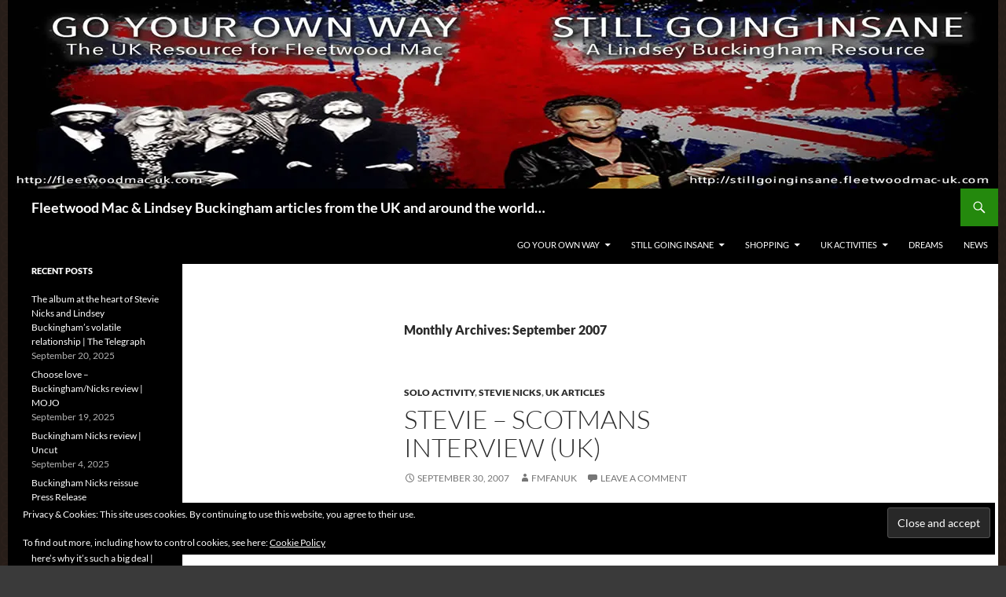

--- FILE ---
content_type: text/html; charset=UTF-8
request_url: https://fleetwoodmac-uk.com/wp/2007/09/
body_size: 57039
content:
<!DOCTYPE html>
<!--[if IE 7]>
<html class="ie ie7" lang="en-GB">
<![endif]-->
<!--[if IE 8]>
<html class="ie ie8" lang="en-GB">
<![endif]-->
<!--[if !(IE 7) & !(IE 8)]><!-->
<html lang="en-GB">
<!--<![endif]-->
<head>
	<meta charset="UTF-8">
	<meta name="viewport" content="width=device-width, initial-scale=1.0">
	<title>September | 2007 | Fleetwood Mac &amp; Lindsey Buckingham articles from the UK and around the world&#8230;</title>
	<link rel="profile" href="https://gmpg.org/xfn/11">
	<link rel="pingback" href="https://fleetwoodmac-uk.com/wp/xmlrpc.php">
	<!--[if lt IE 9]>
	<script src="https://fleetwoodmac-uk.com/wp/wp-content/themes/twentyfourteen/js/html5.js?ver=3.7.0"></script>
	<![endif]-->
	<meta name='robots' content='max-image-preview:large' />
	<style>img:is([sizes="auto" i], [sizes^="auto," i]) { contain-intrinsic-size: 3000px 1500px }</style>
	<!-- Jetpack Site Verification Tags -->
<meta name="google-site-verification" content="0MV5GlsbAhgTMxwMfz-0zTml_6oUwCHVL8j_p38pLus" />
<link rel='dns-prefetch' href='//secure.gravatar.com' />
<link rel='dns-prefetch' href='//stats.wp.com' />
<link rel='dns-prefetch' href='//v0.wordpress.com' />
<link rel='dns-prefetch' href='//widgets.wp.com' />
<link rel='dns-prefetch' href='//s0.wp.com' />
<link rel='dns-prefetch' href='//0.gravatar.com' />
<link rel='dns-prefetch' href='//1.gravatar.com' />
<link rel='dns-prefetch' href='//2.gravatar.com' />
<link rel='dns-prefetch' href='//jetpack.wordpress.com' />
<link rel='dns-prefetch' href='//public-api.wordpress.com' />
<link rel='dns-prefetch' href='//www.googletagmanager.com' />
<link rel='preconnect' href='//i0.wp.com' />
<link rel="alternate" type="application/rss+xml" title="Fleetwood Mac &amp; Lindsey Buckingham articles from the UK and around the world... &raquo; Feed" href="https://fleetwoodmac-uk.com/wp/feed/" />
<link rel="alternate" type="application/rss+xml" title="Fleetwood Mac &amp; Lindsey Buckingham articles from the UK and around the world... &raquo; Comments Feed" href="https://fleetwoodmac-uk.com/wp/comments/feed/" />
<script>
window._wpemojiSettings = {"baseUrl":"https:\/\/s.w.org\/images\/core\/emoji\/16.0.1\/72x72\/","ext":".png","svgUrl":"https:\/\/s.w.org\/images\/core\/emoji\/16.0.1\/svg\/","svgExt":".svg","source":{"concatemoji":"https:\/\/fleetwoodmac-uk.com\/wp\/wp-includes\/js\/wp-emoji-release.min.js?ver=6.8.3"}};
/*! This file is auto-generated */
!function(s,n){var o,i,e;function c(e){try{var t={supportTests:e,timestamp:(new Date).valueOf()};sessionStorage.setItem(o,JSON.stringify(t))}catch(e){}}function p(e,t,n){e.clearRect(0,0,e.canvas.width,e.canvas.height),e.fillText(t,0,0);var t=new Uint32Array(e.getImageData(0,0,e.canvas.width,e.canvas.height).data),a=(e.clearRect(0,0,e.canvas.width,e.canvas.height),e.fillText(n,0,0),new Uint32Array(e.getImageData(0,0,e.canvas.width,e.canvas.height).data));return t.every(function(e,t){return e===a[t]})}function u(e,t){e.clearRect(0,0,e.canvas.width,e.canvas.height),e.fillText(t,0,0);for(var n=e.getImageData(16,16,1,1),a=0;a<n.data.length;a++)if(0!==n.data[a])return!1;return!0}function f(e,t,n,a){switch(t){case"flag":return n(e,"\ud83c\udff3\ufe0f\u200d\u26a7\ufe0f","\ud83c\udff3\ufe0f\u200b\u26a7\ufe0f")?!1:!n(e,"\ud83c\udde8\ud83c\uddf6","\ud83c\udde8\u200b\ud83c\uddf6")&&!n(e,"\ud83c\udff4\udb40\udc67\udb40\udc62\udb40\udc65\udb40\udc6e\udb40\udc67\udb40\udc7f","\ud83c\udff4\u200b\udb40\udc67\u200b\udb40\udc62\u200b\udb40\udc65\u200b\udb40\udc6e\u200b\udb40\udc67\u200b\udb40\udc7f");case"emoji":return!a(e,"\ud83e\udedf")}return!1}function g(e,t,n,a){var r="undefined"!=typeof WorkerGlobalScope&&self instanceof WorkerGlobalScope?new OffscreenCanvas(300,150):s.createElement("canvas"),o=r.getContext("2d",{willReadFrequently:!0}),i=(o.textBaseline="top",o.font="600 32px Arial",{});return e.forEach(function(e){i[e]=t(o,e,n,a)}),i}function t(e){var t=s.createElement("script");t.src=e,t.defer=!0,s.head.appendChild(t)}"undefined"!=typeof Promise&&(o="wpEmojiSettingsSupports",i=["flag","emoji"],n.supports={everything:!0,everythingExceptFlag:!0},e=new Promise(function(e){s.addEventListener("DOMContentLoaded",e,{once:!0})}),new Promise(function(t){var n=function(){try{var e=JSON.parse(sessionStorage.getItem(o));if("object"==typeof e&&"number"==typeof e.timestamp&&(new Date).valueOf()<e.timestamp+604800&&"object"==typeof e.supportTests)return e.supportTests}catch(e){}return null}();if(!n){if("undefined"!=typeof Worker&&"undefined"!=typeof OffscreenCanvas&&"undefined"!=typeof URL&&URL.createObjectURL&&"undefined"!=typeof Blob)try{var e="postMessage("+g.toString()+"("+[JSON.stringify(i),f.toString(),p.toString(),u.toString()].join(",")+"));",a=new Blob([e],{type:"text/javascript"}),r=new Worker(URL.createObjectURL(a),{name:"wpTestEmojiSupports"});return void(r.onmessage=function(e){c(n=e.data),r.terminate(),t(n)})}catch(e){}c(n=g(i,f,p,u))}t(n)}).then(function(e){for(var t in e)n.supports[t]=e[t],n.supports.everything=n.supports.everything&&n.supports[t],"flag"!==t&&(n.supports.everythingExceptFlag=n.supports.everythingExceptFlag&&n.supports[t]);n.supports.everythingExceptFlag=n.supports.everythingExceptFlag&&!n.supports.flag,n.DOMReady=!1,n.readyCallback=function(){n.DOMReady=!0}}).then(function(){return e}).then(function(){var e;n.supports.everything||(n.readyCallback(),(e=n.source||{}).concatemoji?t(e.concatemoji):e.wpemoji&&e.twemoji&&(t(e.twemoji),t(e.wpemoji)))}))}((window,document),window._wpemojiSettings);
</script>
<link rel='stylesheet' id='twentyfourteen-jetpack-css' href='https://fleetwoodmac-uk.com/wp/wp-content/plugins/jetpack/modules/theme-tools/compat/twentyfourteen.css?ver=15.2' media='all' />
<style id='wp-emoji-styles-inline-css'>

	img.wp-smiley, img.emoji {
		display: inline !important;
		border: none !important;
		box-shadow: none !important;
		height: 1em !important;
		width: 1em !important;
		margin: 0 0.07em !important;
		vertical-align: -0.1em !important;
		background: none !important;
		padding: 0 !important;
	}
</style>
<link rel='stylesheet' id='wp-block-library-css' href='https://fleetwoodmac-uk.com/wp/wp-includes/css/dist/block-library/style.min.css?ver=6.8.3' media='all' />
<style id='wp-block-library-theme-inline-css'>
.wp-block-audio :where(figcaption){color:#555;font-size:13px;text-align:center}.is-dark-theme .wp-block-audio :where(figcaption){color:#ffffffa6}.wp-block-audio{margin:0 0 1em}.wp-block-code{border:1px solid #ccc;border-radius:4px;font-family:Menlo,Consolas,monaco,monospace;padding:.8em 1em}.wp-block-embed :where(figcaption){color:#555;font-size:13px;text-align:center}.is-dark-theme .wp-block-embed :where(figcaption){color:#ffffffa6}.wp-block-embed{margin:0 0 1em}.blocks-gallery-caption{color:#555;font-size:13px;text-align:center}.is-dark-theme .blocks-gallery-caption{color:#ffffffa6}:root :where(.wp-block-image figcaption){color:#555;font-size:13px;text-align:center}.is-dark-theme :root :where(.wp-block-image figcaption){color:#ffffffa6}.wp-block-image{margin:0 0 1em}.wp-block-pullquote{border-bottom:4px solid;border-top:4px solid;color:currentColor;margin-bottom:1.75em}.wp-block-pullquote cite,.wp-block-pullquote footer,.wp-block-pullquote__citation{color:currentColor;font-size:.8125em;font-style:normal;text-transform:uppercase}.wp-block-quote{border-left:.25em solid;margin:0 0 1.75em;padding-left:1em}.wp-block-quote cite,.wp-block-quote footer{color:currentColor;font-size:.8125em;font-style:normal;position:relative}.wp-block-quote:where(.has-text-align-right){border-left:none;border-right:.25em solid;padding-left:0;padding-right:1em}.wp-block-quote:where(.has-text-align-center){border:none;padding-left:0}.wp-block-quote.is-large,.wp-block-quote.is-style-large,.wp-block-quote:where(.is-style-plain){border:none}.wp-block-search .wp-block-search__label{font-weight:700}.wp-block-search__button{border:1px solid #ccc;padding:.375em .625em}:where(.wp-block-group.has-background){padding:1.25em 2.375em}.wp-block-separator.has-css-opacity{opacity:.4}.wp-block-separator{border:none;border-bottom:2px solid;margin-left:auto;margin-right:auto}.wp-block-separator.has-alpha-channel-opacity{opacity:1}.wp-block-separator:not(.is-style-wide):not(.is-style-dots){width:100px}.wp-block-separator.has-background:not(.is-style-dots){border-bottom:none;height:1px}.wp-block-separator.has-background:not(.is-style-wide):not(.is-style-dots){height:2px}.wp-block-table{margin:0 0 1em}.wp-block-table td,.wp-block-table th{word-break:normal}.wp-block-table :where(figcaption){color:#555;font-size:13px;text-align:center}.is-dark-theme .wp-block-table :where(figcaption){color:#ffffffa6}.wp-block-video :where(figcaption){color:#555;font-size:13px;text-align:center}.is-dark-theme .wp-block-video :where(figcaption){color:#ffffffa6}.wp-block-video{margin:0 0 1em}:root :where(.wp-block-template-part.has-background){margin-bottom:0;margin-top:0;padding:1.25em 2.375em}
</style>
<style id='classic-theme-styles-inline-css'>
/*! This file is auto-generated */
.wp-block-button__link{color:#fff;background-color:#32373c;border-radius:9999px;box-shadow:none;text-decoration:none;padding:calc(.667em + 2px) calc(1.333em + 2px);font-size:1.125em}.wp-block-file__button{background:#32373c;color:#fff;text-decoration:none}
</style>
<style id='auto-amazon-links-unit-style-inline-css'>
.aal-gutenberg-preview{max-height:400px;overflow:auto}

</style>
<style id='pdfemb-pdf-embedder-viewer-style-inline-css'>
.wp-block-pdfemb-pdf-embedder-viewer{max-width:none}

</style>
<link rel='stylesheet' id='mediaelement-css' href='https://fleetwoodmac-uk.com/wp/wp-includes/js/mediaelement/mediaelementplayer-legacy.min.css?ver=4.2.17' media='all' />
<link rel='stylesheet' id='wp-mediaelement-css' href='https://fleetwoodmac-uk.com/wp/wp-includes/js/mediaelement/wp-mediaelement.min.css?ver=6.8.3' media='all' />
<style id='jetpack-sharing-buttons-style-inline-css'>
.jetpack-sharing-buttons__services-list{display:flex;flex-direction:row;flex-wrap:wrap;gap:0;list-style-type:none;margin:5px;padding:0}.jetpack-sharing-buttons__services-list.has-small-icon-size{font-size:12px}.jetpack-sharing-buttons__services-list.has-normal-icon-size{font-size:16px}.jetpack-sharing-buttons__services-list.has-large-icon-size{font-size:24px}.jetpack-sharing-buttons__services-list.has-huge-icon-size{font-size:36px}@media print{.jetpack-sharing-buttons__services-list{display:none!important}}.editor-styles-wrapper .wp-block-jetpack-sharing-buttons{gap:0;padding-inline-start:0}ul.jetpack-sharing-buttons__services-list.has-background{padding:1.25em 2.375em}
</style>
<style id='global-styles-inline-css'>
:root{--wp--preset--aspect-ratio--square: 1;--wp--preset--aspect-ratio--4-3: 4/3;--wp--preset--aspect-ratio--3-4: 3/4;--wp--preset--aspect-ratio--3-2: 3/2;--wp--preset--aspect-ratio--2-3: 2/3;--wp--preset--aspect-ratio--16-9: 16/9;--wp--preset--aspect-ratio--9-16: 9/16;--wp--preset--color--black: #000;--wp--preset--color--cyan-bluish-gray: #abb8c3;--wp--preset--color--white: #fff;--wp--preset--color--pale-pink: #f78da7;--wp--preset--color--vivid-red: #cf2e2e;--wp--preset--color--luminous-vivid-orange: #ff6900;--wp--preset--color--luminous-vivid-amber: #fcb900;--wp--preset--color--light-green-cyan: #7bdcb5;--wp--preset--color--vivid-green-cyan: #00d084;--wp--preset--color--pale-cyan-blue: #8ed1fc;--wp--preset--color--vivid-cyan-blue: #0693e3;--wp--preset--color--vivid-purple: #9b51e0;--wp--preset--color--green: #24890d;--wp--preset--color--dark-gray: #2b2b2b;--wp--preset--color--medium-gray: #767676;--wp--preset--color--light-gray: #f5f5f5;--wp--preset--gradient--vivid-cyan-blue-to-vivid-purple: linear-gradient(135deg,rgba(6,147,227,1) 0%,rgb(155,81,224) 100%);--wp--preset--gradient--light-green-cyan-to-vivid-green-cyan: linear-gradient(135deg,rgb(122,220,180) 0%,rgb(0,208,130) 100%);--wp--preset--gradient--luminous-vivid-amber-to-luminous-vivid-orange: linear-gradient(135deg,rgba(252,185,0,1) 0%,rgba(255,105,0,1) 100%);--wp--preset--gradient--luminous-vivid-orange-to-vivid-red: linear-gradient(135deg,rgba(255,105,0,1) 0%,rgb(207,46,46) 100%);--wp--preset--gradient--very-light-gray-to-cyan-bluish-gray: linear-gradient(135deg,rgb(238,238,238) 0%,rgb(169,184,195) 100%);--wp--preset--gradient--cool-to-warm-spectrum: linear-gradient(135deg,rgb(74,234,220) 0%,rgb(151,120,209) 20%,rgb(207,42,186) 40%,rgb(238,44,130) 60%,rgb(251,105,98) 80%,rgb(254,248,76) 100%);--wp--preset--gradient--blush-light-purple: linear-gradient(135deg,rgb(255,206,236) 0%,rgb(152,150,240) 100%);--wp--preset--gradient--blush-bordeaux: linear-gradient(135deg,rgb(254,205,165) 0%,rgb(254,45,45) 50%,rgb(107,0,62) 100%);--wp--preset--gradient--luminous-dusk: linear-gradient(135deg,rgb(255,203,112) 0%,rgb(199,81,192) 50%,rgb(65,88,208) 100%);--wp--preset--gradient--pale-ocean: linear-gradient(135deg,rgb(255,245,203) 0%,rgb(182,227,212) 50%,rgb(51,167,181) 100%);--wp--preset--gradient--electric-grass: linear-gradient(135deg,rgb(202,248,128) 0%,rgb(113,206,126) 100%);--wp--preset--gradient--midnight: linear-gradient(135deg,rgb(2,3,129) 0%,rgb(40,116,252) 100%);--wp--preset--font-size--small: 13px;--wp--preset--font-size--medium: 20px;--wp--preset--font-size--large: 36px;--wp--preset--font-size--x-large: 42px;--wp--preset--spacing--20: 0.44rem;--wp--preset--spacing--30: 0.67rem;--wp--preset--spacing--40: 1rem;--wp--preset--spacing--50: 1.5rem;--wp--preset--spacing--60: 2.25rem;--wp--preset--spacing--70: 3.38rem;--wp--preset--spacing--80: 5.06rem;--wp--preset--shadow--natural: 6px 6px 9px rgba(0, 0, 0, 0.2);--wp--preset--shadow--deep: 12px 12px 50px rgba(0, 0, 0, 0.4);--wp--preset--shadow--sharp: 6px 6px 0px rgba(0, 0, 0, 0.2);--wp--preset--shadow--outlined: 6px 6px 0px -3px rgba(255, 255, 255, 1), 6px 6px rgba(0, 0, 0, 1);--wp--preset--shadow--crisp: 6px 6px 0px rgba(0, 0, 0, 1);}:where(.is-layout-flex){gap: 0.5em;}:where(.is-layout-grid){gap: 0.5em;}body .is-layout-flex{display: flex;}.is-layout-flex{flex-wrap: wrap;align-items: center;}.is-layout-flex > :is(*, div){margin: 0;}body .is-layout-grid{display: grid;}.is-layout-grid > :is(*, div){margin: 0;}:where(.wp-block-columns.is-layout-flex){gap: 2em;}:where(.wp-block-columns.is-layout-grid){gap: 2em;}:where(.wp-block-post-template.is-layout-flex){gap: 1.25em;}:where(.wp-block-post-template.is-layout-grid){gap: 1.25em;}.has-black-color{color: var(--wp--preset--color--black) !important;}.has-cyan-bluish-gray-color{color: var(--wp--preset--color--cyan-bluish-gray) !important;}.has-white-color{color: var(--wp--preset--color--white) !important;}.has-pale-pink-color{color: var(--wp--preset--color--pale-pink) !important;}.has-vivid-red-color{color: var(--wp--preset--color--vivid-red) !important;}.has-luminous-vivid-orange-color{color: var(--wp--preset--color--luminous-vivid-orange) !important;}.has-luminous-vivid-amber-color{color: var(--wp--preset--color--luminous-vivid-amber) !important;}.has-light-green-cyan-color{color: var(--wp--preset--color--light-green-cyan) !important;}.has-vivid-green-cyan-color{color: var(--wp--preset--color--vivid-green-cyan) !important;}.has-pale-cyan-blue-color{color: var(--wp--preset--color--pale-cyan-blue) !important;}.has-vivid-cyan-blue-color{color: var(--wp--preset--color--vivid-cyan-blue) !important;}.has-vivid-purple-color{color: var(--wp--preset--color--vivid-purple) !important;}.has-black-background-color{background-color: var(--wp--preset--color--black) !important;}.has-cyan-bluish-gray-background-color{background-color: var(--wp--preset--color--cyan-bluish-gray) !important;}.has-white-background-color{background-color: var(--wp--preset--color--white) !important;}.has-pale-pink-background-color{background-color: var(--wp--preset--color--pale-pink) !important;}.has-vivid-red-background-color{background-color: var(--wp--preset--color--vivid-red) !important;}.has-luminous-vivid-orange-background-color{background-color: var(--wp--preset--color--luminous-vivid-orange) !important;}.has-luminous-vivid-amber-background-color{background-color: var(--wp--preset--color--luminous-vivid-amber) !important;}.has-light-green-cyan-background-color{background-color: var(--wp--preset--color--light-green-cyan) !important;}.has-vivid-green-cyan-background-color{background-color: var(--wp--preset--color--vivid-green-cyan) !important;}.has-pale-cyan-blue-background-color{background-color: var(--wp--preset--color--pale-cyan-blue) !important;}.has-vivid-cyan-blue-background-color{background-color: var(--wp--preset--color--vivid-cyan-blue) !important;}.has-vivid-purple-background-color{background-color: var(--wp--preset--color--vivid-purple) !important;}.has-black-border-color{border-color: var(--wp--preset--color--black) !important;}.has-cyan-bluish-gray-border-color{border-color: var(--wp--preset--color--cyan-bluish-gray) !important;}.has-white-border-color{border-color: var(--wp--preset--color--white) !important;}.has-pale-pink-border-color{border-color: var(--wp--preset--color--pale-pink) !important;}.has-vivid-red-border-color{border-color: var(--wp--preset--color--vivid-red) !important;}.has-luminous-vivid-orange-border-color{border-color: var(--wp--preset--color--luminous-vivid-orange) !important;}.has-luminous-vivid-amber-border-color{border-color: var(--wp--preset--color--luminous-vivid-amber) !important;}.has-light-green-cyan-border-color{border-color: var(--wp--preset--color--light-green-cyan) !important;}.has-vivid-green-cyan-border-color{border-color: var(--wp--preset--color--vivid-green-cyan) !important;}.has-pale-cyan-blue-border-color{border-color: var(--wp--preset--color--pale-cyan-blue) !important;}.has-vivid-cyan-blue-border-color{border-color: var(--wp--preset--color--vivid-cyan-blue) !important;}.has-vivid-purple-border-color{border-color: var(--wp--preset--color--vivid-purple) !important;}.has-vivid-cyan-blue-to-vivid-purple-gradient-background{background: var(--wp--preset--gradient--vivid-cyan-blue-to-vivid-purple) !important;}.has-light-green-cyan-to-vivid-green-cyan-gradient-background{background: var(--wp--preset--gradient--light-green-cyan-to-vivid-green-cyan) !important;}.has-luminous-vivid-amber-to-luminous-vivid-orange-gradient-background{background: var(--wp--preset--gradient--luminous-vivid-amber-to-luminous-vivid-orange) !important;}.has-luminous-vivid-orange-to-vivid-red-gradient-background{background: var(--wp--preset--gradient--luminous-vivid-orange-to-vivid-red) !important;}.has-very-light-gray-to-cyan-bluish-gray-gradient-background{background: var(--wp--preset--gradient--very-light-gray-to-cyan-bluish-gray) !important;}.has-cool-to-warm-spectrum-gradient-background{background: var(--wp--preset--gradient--cool-to-warm-spectrum) !important;}.has-blush-light-purple-gradient-background{background: var(--wp--preset--gradient--blush-light-purple) !important;}.has-blush-bordeaux-gradient-background{background: var(--wp--preset--gradient--blush-bordeaux) !important;}.has-luminous-dusk-gradient-background{background: var(--wp--preset--gradient--luminous-dusk) !important;}.has-pale-ocean-gradient-background{background: var(--wp--preset--gradient--pale-ocean) !important;}.has-electric-grass-gradient-background{background: var(--wp--preset--gradient--electric-grass) !important;}.has-midnight-gradient-background{background: var(--wp--preset--gradient--midnight) !important;}.has-small-font-size{font-size: var(--wp--preset--font-size--small) !important;}.has-medium-font-size{font-size: var(--wp--preset--font-size--medium) !important;}.has-large-font-size{font-size: var(--wp--preset--font-size--large) !important;}.has-x-large-font-size{font-size: var(--wp--preset--font-size--x-large) !important;}
:where(.wp-block-post-template.is-layout-flex){gap: 1.25em;}:where(.wp-block-post-template.is-layout-grid){gap: 1.25em;}
:where(.wp-block-columns.is-layout-flex){gap: 2em;}:where(.wp-block-columns.is-layout-grid){gap: 2em;}
:root :where(.wp-block-pullquote){font-size: 1.5em;line-height: 1.6;}
</style>
<link rel='stylesheet' id='amazon-auto-links-_common-css' href='https://fleetwoodmac-uk.com/wp/wp-content/plugins/amazon-auto-links/template/_common/style.min.css?ver=5.4.3' media='all' />
<link rel='stylesheet' id='amazon-auto-links-list-css' href='https://fleetwoodmac-uk.com/wp/wp-content/plugins/amazon-auto-links/template/list/style.min.css?ver=1.4.1' media='all' />
<link rel='stylesheet' id='amazon-auto-links-search-css' href='https://fleetwoodmac-uk.com/wp/wp-content/plugins/amazon-auto-links/template/search/style.min.css?ver=1.3.0' media='all' />
<link rel='stylesheet' id='twentyfourteen-lato-css' href='https://fleetwoodmac-uk.com/wp/wp-content/themes/twentyfourteen/fonts/font-lato.css?ver=20230328' media='all' />
<link rel='stylesheet' id='genericons-css' href='https://fleetwoodmac-uk.com/wp/wp-content/plugins/jetpack/_inc/genericons/genericons/genericons.css?ver=3.1' media='all' />
<link rel='stylesheet' id='twentyfourteen-style-css' href='https://fleetwoodmac-uk.com/wp/wp-content/themes/twentyfourteen/style.css?ver=20250715' media='all' />
<link rel='stylesheet' id='twentyfourteen-block-style-css' href='https://fleetwoodmac-uk.com/wp/wp-content/themes/twentyfourteen/css/blocks.css?ver=20250715' media='all' />
<!--[if lt IE 9]>
<link rel='stylesheet' id='twentyfourteen-ie-css' href='https://fleetwoodmac-uk.com/wp/wp-content/themes/twentyfourteen/css/ie.css?ver=20140711' media='all' />
<![endif]-->
<link rel='stylesheet' id='jetpack_likes-css' href='https://fleetwoodmac-uk.com/wp/wp-content/plugins/jetpack/modules/likes/style.css?ver=15.2' media='all' />
<link rel='stylesheet' id='jetpack-swiper-library-css' href='https://fleetwoodmac-uk.com/wp/wp-content/plugins/jetpack/_inc/blocks/swiper.css?ver=15.2' media='all' />
<link rel='stylesheet' id='jetpack-carousel-css' href='https://fleetwoodmac-uk.com/wp/wp-content/plugins/jetpack/modules/carousel/jetpack-carousel.css?ver=15.2' media='all' />
<link rel='stylesheet' id='tiled-gallery-css' href='https://fleetwoodmac-uk.com/wp/wp-content/plugins/jetpack/modules/tiled-gallery/tiled-gallery/tiled-gallery.css?ver=2023-08-21' media='all' />
<link rel='stylesheet' id='jetpack-subscriptions-css' href='https://fleetwoodmac-uk.com/wp/wp-content/plugins/jetpack/_inc/build/subscriptions/subscriptions.min.css?ver=15.2' media='all' />
<link rel='stylesheet' id='dashicons-css' href='https://fleetwoodmac-uk.com/wp/wp-includes/css/dashicons.min.css?ver=6.8.3' media='all' />
<link rel='stylesheet' id='wp-pointer-css' href='https://fleetwoodmac-uk.com/wp/wp-includes/css/wp-pointer.min.css?ver=6.8.3' media='all' />
<link rel='stylesheet' id='__EPYT__style-css' href='https://fleetwoodmac-uk.com/wp/wp-content/plugins/youtube-embed-plus/styles/ytprefs.min.css?ver=14.2.3.2' media='all' />
<style id='__EPYT__style-inline-css'>

                .epyt-gallery-thumb {
                        width: 33.333%;
                }
                
</style>
<link rel='stylesheet' id='sharedaddy-css' href='https://fleetwoodmac-uk.com/wp/wp-content/plugins/jetpack/modules/sharedaddy/sharing.css?ver=15.2' media='all' />
<link rel='stylesheet' id='social-logos-css' href='https://fleetwoodmac-uk.com/wp/wp-content/plugins/jetpack/_inc/social-logos/social-logos.min.css?ver=15.2' media='all' />
<script src="https://fleetwoodmac-uk.com/wp/wp-includes/js/jquery/jquery.min.js?ver=3.7.1" id="jquery-core-js"></script>
<script src="https://fleetwoodmac-uk.com/wp/wp-includes/js/jquery/jquery-migrate.min.js?ver=3.4.1" id="jquery-migrate-js"></script>
<script src="https://fleetwoodmac-uk.com/wp/wp-content/themes/twentyfourteen/js/functions.js?ver=20230526" id="twentyfourteen-script-js" defer data-wp-strategy="defer"></script>
<script id="__ytprefs__-js-extra">
var _EPYT_ = {"ajaxurl":"https:\/\/fleetwoodmac-uk.com\/wp\/wp-admin\/admin-ajax.php","security":"18347241aa","gallery_scrolloffset":"20","eppathtoscripts":"https:\/\/fleetwoodmac-uk.com\/wp\/wp-content\/plugins\/youtube-embed-plus\/scripts\/","eppath":"https:\/\/fleetwoodmac-uk.com\/wp\/wp-content\/plugins\/youtube-embed-plus\/","epresponsiveselector":"[\"iframe.__youtube_prefs__\",\"iframe[src*='youtube.com']\",\"iframe[src*='youtube-nocookie.com']\",\"iframe[data-ep-src*='youtube.com']\",\"iframe[data-ep-src*='youtube-nocookie.com']\",\"iframe[data-ep-gallerysrc*='youtube.com']\"]","epdovol":"1","version":"14.2.3.2","evselector":"iframe.__youtube_prefs__[src], iframe[src*=\"youtube.com\/embed\/\"], iframe[src*=\"youtube-nocookie.com\/embed\/\"]","ajax_compat":"","maxres_facade":"eager","ytapi_load":"light","pause_others":"","stopMobileBuffer":"1","facade_mode":"","not_live_on_channel":""};
</script>
<script src="https://fleetwoodmac-uk.com/wp/wp-content/plugins/youtube-embed-plus/scripts/ytprefs.min.js?ver=14.2.3.2" id="__ytprefs__-js"></script>
<link rel="https://api.w.org/" href="https://fleetwoodmac-uk.com/wp/wp-json/" /><link rel="EditURI" type="application/rsd+xml" title="RSD" href="https://fleetwoodmac-uk.com/wp/xmlrpc.php?rsd" />
<meta name="generator" content="WordPress 6.8.3" />
<meta name="generator" content="Site Kit by Google 1.166.0" />	<style>img#wpstats{display:none}</style>
		<style type='text/css' id='amazon-auto-links-button-css' data-version='5.4.3'>.amazon-auto-links-button.amazon-auto-links-button-default { background-image: -webkit-linear-gradient(top, #4997e5, #3f89ba);background-image: -moz-linear-gradient(top, #4997e5, #3f89ba);background-image: -ms-linear-gradient(top, #4997e5, #3f89ba);background-image: -o-linear-gradient(top, #4997e5, #3f89ba);background-image: linear-gradient(to bottom, #4997e5, #3f89ba);-webkit-border-radius: 4px;-moz-border-radius: 4px;border-radius: 4px;margin-left: auto;margin-right: auto;text-align: center;white-space: nowrap;color: #ffffff;font-size: 13px;text-shadow: 0 0 transparent;width: 100px;padding: 7px 8px 8px 8px;background: #3498db;border: solid #6891a5 1px;text-decoration: none;}.amazon-auto-links-button.amazon-auto-links-button-default:hover {background: #3cb0fd;background-image: -webkit-linear-gradient(top, #3cb0fd, #3498db);background-image: -moz-linear-gradient(top, #3cb0fd, #3498db);background-image: -ms-linear-gradient(top, #3cb0fd, #3498db);background-image: -o-linear-gradient(top, #3cb0fd, #3498db);background-image: linear-gradient(to bottom, #3cb0fd, #3498db);text-decoration: none;}.amazon-auto-links-button.amazon-auto-links-button-default > a {color: inherit; border-bottom: none;text-decoration: none; }.amazon-auto-links-button.amazon-auto-links-button-default > a:hover {color: inherit;}.amazon-auto-links-button > a, .amazon-auto-links-button > a:hover {-webkit-box-shadow: none;box-shadow: none;color: inherit;}div.amazon-auto-links-button {line-height: 1.3; }button.amazon-auto-links-button {white-space: nowrap;}.amazon-auto-links-button-link {text-decoration: none;}.amazon-auto-links-button-6200 { margin-right: auto; margin-left: auto; white-space: nowrap; text-align: center; display: inline-flex; justify-content: space-around; font-size: 13px; color: #ffffff; font-weight: 400; padding-top: 8px; padding-right: 16px; padding-bottom: 8px; padding-left: 16px; border-radius: 4px; border-color: #1f628d; border-width: 1px; background-color: #4997e5; transform: scale(0.98); border-style: none; background-solid: solid; } .amazon-auto-links-button-6200 * { box-sizing: border-box; } .amazon-auto-links-button-6200 .button-icon { margin-right: auto; margin-left: auto; display: none; height: auto; border: solid 0; } .amazon-auto-links-button-6200 .button-icon > i { display: inline-block; width: 100%; height: 100%; } .amazon-auto-links-button-6200 .button-icon-left { display: inline-flex; background-color: transparent; border-color: transparent; padding: 0px; margin: 0px; min-height: 17px; min-width: 17px; padding-top: 0px; padding-right: 0px; padding-bottom: 0px; padding-left: 0px; } .amazon-auto-links-button-6200 .button-icon-left > i { background-color: #ffffff; background-size: contain; background-position: center; background-repeat: no-repeat; -webkit-mask-image: url('https://fleetwoodmac-uk.com/wp/wp-content/plugins/amazon-auto-links/include/core/component/button/asset/image/icon/cart.svg'); mask-image: url('https://fleetwoodmac-uk.com/wp/wp-content/plugins/amazon-auto-links/include/core/component/button/asset/image/icon/cart.svg'); -webkit-mask-position: center center; mask-position: center center; -webkit-mask-repeat: no-repeat; mask-repeat: no-repeat; } .amazon-auto-links-button-6200 .button-label { margin-top: 0px; margin-right: 8px; margin-bottom: 0px; margin-left: 8px; } .amazon-auto-links-button-6200 > * { align-items: center; display: inline-flex; vertical-align: middle; } .amazon-auto-links-button-6200:hover { transform: scale(1.0); filter: alpha(opacity=70); opacity: 0.7; }.amazon-auto-links-button-6201 { margin-right: auto; margin-left: auto; white-space: nowrap; text-align: center; display: inline-flex; justify-content: space-around; font-size: 13px; color: #ffffff; font-weight: 400; padding-top: 8px; padding-right: 16px; padding-bottom: 8px; padding-left: 16px; border-radius: 0px; border-color: #1f628d; border-width: 1px; background-color: #0a0101; transform: scale(0.98); border-style: none; background-solid: solid; } .amazon-auto-links-button-6201 * { box-sizing: border-box; } .amazon-auto-links-button-6201 .button-icon { margin-right: auto; margin-left: auto; display: none; height: auto; border: solid 0; } .amazon-auto-links-button-6201 .button-icon > i { display: inline-block; width: 100%; height: 100%; } .amazon-auto-links-button-6201 .button-icon-left { display: inline-flex; background-color: transparent; border-color: transparent; padding: 0px; margin: 0px; min-height: 17px; min-width: 17px; padding-top: 0px; padding-right: 0px; padding-bottom: 0px; padding-left: 0px; } .amazon-auto-links-button-6201 .button-icon-left > i { background-color: #ffffff; background-size: contain; background-position: center; background-repeat: no-repeat; -webkit-mask-image: url('https://fleetwoodmac-uk.com/wp/wp-content/plugins/amazon-auto-links/include/core/component/button/asset/image/icon/cart.svg'); mask-image: url('https://fleetwoodmac-uk.com/wp/wp-content/plugins/amazon-auto-links/include/core/component/button/asset/image/icon/cart.svg'); -webkit-mask-position: center center; mask-position: center center; -webkit-mask-repeat: no-repeat; mask-repeat: no-repeat; } .amazon-auto-links-button-6201 .button-icon-right { display: inline-flex; background-color: #ffffff; border-color: transparent; margin: 0px; min-height: 17px; min-width: 17px; border-radius: 10px; padding-top: 0px; padding-right: 0px; padding-bottom: 0px; padding-left: 2px; } .amazon-auto-links-button-6201 .button-icon-right > i { background-color: #000000; background-size: contain; background-position: center; background-repeat: no-repeat; -webkit-mask-image: url('https://fleetwoodmac-uk.com/wp/wp-content/plugins/amazon-auto-links/include/core/component/button/asset/image/icon/controls-play.svg'); mask-image: url('https://fleetwoodmac-uk.com/wp/wp-content/plugins/amazon-auto-links/include/core/component/button/asset/image/icon/controls-play.svg'); -webkit-mask-position: center center; mask-position: center center; -webkit-mask-repeat: no-repeat; mask-repeat: no-repeat; } .amazon-auto-links-button-6201 .button-label { margin-top: 0px; margin-right: 16px; margin-bottom: 0px; margin-left: 16px; } .amazon-auto-links-button-6201 > * { align-items: center; display: inline-flex; vertical-align: middle; } .amazon-auto-links-button-6201:hover { transform: scale(1.0); filter: alpha(opacity=70); opacity: 0.7; }.amazon-auto-links-button-6202 { margin-right: auto; margin-left: auto; white-space: nowrap; text-align: center; display: inline-flex; justify-content: space-around; font-size: 13px; color: #000000; font-weight: 500; padding-top: 8px; padding-right: 16px; padding-bottom: 8px; padding-left: 16px; border-radius: 19px; border-color: #e8b500; border-width: 1px; background-color: #ffd814; transform: scale(0.98); border-style: solid; background-solid: solid; } .amazon-auto-links-button-6202 * { box-sizing: border-box; } .amazon-auto-links-button-6202 .button-icon { margin-right: auto; margin-left: auto; display: none; height: auto; border: solid 0; } .amazon-auto-links-button-6202 .button-icon > i { display: inline-block; width: 100%; height: 100%; } .amazon-auto-links-button-6202 .button-label { margin-top: 0px; margin-right: 32px; margin-bottom: 0px; margin-left: 32px; } .amazon-auto-links-button-6202 > * { align-items: center; display: inline-flex; vertical-align: middle; } .amazon-auto-links-button-6202:hover { transform: scale(1.0); filter: alpha(opacity=70); opacity: 0.7; }.amazon-auto-links-button-6203 { margin-right: auto; margin-left: auto; white-space: nowrap; text-align: center; display: inline-flex; justify-content: space-around; font-size: 13px; color: #000000; font-weight: 500; padding: 3px; border-radius: 4px; border-color: #c89411 #b0820f #99710d; border-width: 1px; background-color: #ecb21f; transform: scale(0.98); border-style: solid; background-image: linear-gradient(to bottom,#f8e3ad,#eeba37); } .amazon-auto-links-button-6203 * { box-sizing: border-box; } .amazon-auto-links-button-6203 .button-icon { margin-right: auto; margin-left: auto; display: none; height: auto; border: solid 0; } .amazon-auto-links-button-6203 .button-icon > i { display: inline-block; width: 100%; height: 100%; } .amazon-auto-links-button-6203 .button-icon-left { display: inline-flex; background-color: #2d2d2d; border-width: 1px; border-color: #0a0a0a; border-radius: 2px; margin: 0px; padding-top: 2px; padding-right: 2px; padding-bottom: 3px; padding-left: 2px; min-width: 25px; min-height: 25px; } .amazon-auto-links-button-6203 .button-icon-left > i { background-color: #ffffff; background-size: contain; background-position: center; background-repeat: no-repeat; -webkit-mask-image: url('https://fleetwoodmac-uk.com/wp/wp-content/plugins/amazon-auto-links/include/core/component/button/asset/image/icon/cart.svg'); mask-image: url('https://fleetwoodmac-uk.com/wp/wp-content/plugins/amazon-auto-links/include/core/component/button/asset/image/icon/cart.svg'); -webkit-mask-position: center center; mask-position: center center; -webkit-mask-repeat: no-repeat; mask-repeat: no-repeat; } .amazon-auto-links-button-6203 .button-label { margin-top: 0px; margin-right: 32px; margin-bottom: 0px; margin-left: 32px; } .amazon-auto-links-button-6203 > * { align-items: center; display: inline-flex; vertical-align: middle; } .amazon-auto-links-button-6203:hover { transform: scale(1.0); filter: alpha(opacity=70); opacity: 0.7; }.amazon-auto-links-button-6204 { display: block; margin-right: auto; margin-left: auto; position: relative; width: 176px; height: 28px; } .amazon-auto-links-button-6204 > img { height: unset; max-width: 100%; max-height: 100%; margin-right: auto; margin-left: auto; display: block; position: absolute; top: 50%; left: 50%; -ms-transform: translate(-50%, -50%); transform: translate(-50%, -50%); }.amazon-auto-links-button-6205 { display: block; margin-right: auto; margin-left: auto; position: relative; width: 148px; height: 79px; transform: scale(0.98); } .amazon-auto-links-button-6205:hover { transform: scale(1.0); } .amazon-auto-links-button-6205 > img { height: unset; max-width: 100%; max-height: 100%; margin-right: auto; margin-left: auto; display: block; position: absolute; top: 50%; left: 50%; -ms-transform: translate(-50%, -50%); transform: translate(-50%, -50%); } .amazon-auto-links-button-6205 > img:hover { filter: alpha(opacity=70); opacity: 0.7; }</style>		<style type="text/css" id="twentyfourteen-header-css">
				.site-title a {
			color: #ffffff;
		}
		</style>
		<style id="custom-background-css">
body.custom-background { background-color: #3a3a3a; background-image: url("https://fleetwoodmac-uk.com/wp/wp-content/uploads/2016/09/fmuk_bg.gif"); background-position: left top; background-size: auto; background-repeat: repeat; background-attachment: scroll; }
</style>
	
<!-- Jetpack Open Graph Tags -->
<meta property="og:type" content="website" />
<meta property="og:title" content="September 2007 &#8211; Fleetwood Mac &amp; Lindsey Buckingham articles from the UK and around the world&#8230;" />
<meta property="og:site_name" content="Fleetwood Mac &amp; Lindsey Buckingham articles from the UK and around the world..." />
<meta property="og:image" content="https://s0.wp.com/i/blank.jpg" />
<meta property="og:image:width" content="200" />
<meta property="og:image:height" content="200" />
<meta property="og:image:alt" content="" />
<meta property="og:locale" content="en_GB" />
<meta name="twitter:site" content="@fmfanuk" />

<!-- End Jetpack Open Graph Tags -->
		<style id="wp-custom-css">
			#page {
  margin-left: auto;
  margin-right: auto;
}		</style>
		</head>

<body class="archive date custom-background wp-embed-responsive wp-theme-twentyfourteen group-blog header-image list-view full-width">
<a class="screen-reader-text skip-link" href="#content">
	Skip to content</a>
<div id="page" class="hfeed site">
			<div id="site-header">
		<a href="https://fleetwoodmac-uk.com/wp/" rel="home" >
			<img src="https://fleetwoodmac-uk.com/wp/wp-content/uploads/2019/04/2019_header_1260x240_wordpress.jpg" width="1260" height="240" alt="Fleetwood Mac &amp; Lindsey Buckingham articles from the UK and around the world&#8230;" srcset="https://i0.wp.com/fleetwoodmac-uk.com/wp/wp-content/uploads/2019/04/2019_header_1260x240_wordpress.jpg?w=1260&amp;ssl=1 1260w, https://i0.wp.com/fleetwoodmac-uk.com/wp/wp-content/uploads/2019/04/2019_header_1260x240_wordpress.jpg?resize=300%2C57&amp;ssl=1 300w, https://i0.wp.com/fleetwoodmac-uk.com/wp/wp-content/uploads/2019/04/2019_header_1260x240_wordpress.jpg?resize=768%2C146&amp;ssl=1 768w, https://i0.wp.com/fleetwoodmac-uk.com/wp/wp-content/uploads/2019/04/2019_header_1260x240_wordpress.jpg?resize=1024%2C195&amp;ssl=1 1024w, https://i0.wp.com/fleetwoodmac-uk.com/wp/wp-content/uploads/2019/04/2019_header_1260x240_wordpress.jpg?w=948&amp;ssl=1 948w" sizes="(max-width: 1260px) 100vw, 1260px" decoding="async" fetchpriority="high" />		</a>
	</div>
	
	<header id="masthead" class="site-header">
		<div class="header-main">
			<h1 class="site-title"><a href="https://fleetwoodmac-uk.com/wp/" rel="home" >Fleetwood Mac &amp; Lindsey Buckingham articles from the UK and around the world&#8230;</a></h1>

			<div class="search-toggle">
				<a href="#search-container" class="screen-reader-text" aria-expanded="false" aria-controls="search-container">
					Search				</a>
			</div>

			<nav id="primary-navigation" class="site-navigation primary-navigation">
				<button class="menu-toggle">Primary Menu</button>
				<div id="primary-menu" class="nav-menu"><ul>
<li class="page_item page-item-32 page_item_has_children"><a href="http://www.fleetwoodmac-uk.com">Go Your Own Way</a>
<ul class='children'>
	<li class="page_item page-item-191"><a href="http://www.fleetwoodmac-uk.com/albumindex.htm">Albums</a></li>
	<li class="page_item page-item-189"><a href="http://www.fleetwoodmac-uk.com/concertinfo.html">Tours</a></li>
	<li class="page_item page-item-2028"><a href="http://www.fleetwoodmac-uk.com/galleries.htm">Photos &#038; Wallpapers</a></li>
	<li class="page_item page-item-3204"><a href="http://www.fleetwoodmac-uk.com/articles.htm#presskits">Press Kits</a></li>
	<li class="page_item page-item-2031"><a href="http://www.fleetwoodmac-uk.com/timeline/timelineindex.htm">Band History</a></li>
	<li class="page_item page-item-8"><a href="https://fleetwoodmac-uk.com/wp/fleetwood-mac-uk/articles/">Article Index</a></li>
	<li class="page_item page-item-3206"><a href="http://www.fleetwoodmac-uk.com/articles.htm">Old Article Archive</a></li>
	<li class="page_item page-item-4746"><a href="https://fleetwoodmac-uk.com/wp/fleetwood-mac-uk/privacy-policy/">Privacy Policy</a></li>
</ul>
</li>
<li class="page_item page-item-33 page_item_has_children"><a href="http://stillgoinginsane.fleetwoodmac-uk.com">Still Going Insane</a>
<ul class='children'>
	<li class="page_item page-item-4008"><a href="http://www.fleetwoodmac-uk.com/stillgoinginsane/albums/solo-albums.html">Albums</a></li>
	<li class="page_item page-item-4010"><a href="http://www.fleetwoodmac-uk.com/stillgoinginsane/albums/solo-singles.html">Singles</a></li>
</ul>
</li>
<li class="page_item page-item-6976 page_item_has_children"><a href="https://fleetwoodmac-uk.com/wp/shopping/">Shopping</a>
<ul class='children'>
	<li class="page_item page-item-4412"><a href="https://fleetwoodmac-uk.com/wp/shopping/fleetwood-mac-shop/">Fleetwood Mac Shop</a></li>
	<li class="page_item page-item-4432"><a href="https://fleetwoodmac-uk.com/wp/shopping/lindsey-buckingham-shop/">Lindsey Buckingham Shop</a></li>
	<li class="page_item page-item-4425"><a href="https://fleetwoodmac-uk.com/wp/shopping/stevie-nicks-shop/">Stevie Nicks Shop</a></li>
	<li class="page_item page-item-7386"><a href="https://fleetwoodmac-uk.com/wp/shopping/buckingham-nicks-shop/">Buckingham Nicks Shop</a></li>
	<li class="page_item page-item-4444"><a href="https://fleetwoodmac-uk.com/wp/shopping/christine-mick-john-shop/">Christine, Mick &#038; John Shop</a></li>
	<li class="page_item page-item-7548"><a href="https://fleetwoodmac-uk.com/wp/shopping/pre-rumours-fleetwood-mac-shop/">(pre-rumours) Fleetwood Mac Shop</a></li>
	<li class="page_item page-item-4446"><a href="https://fleetwoodmac-uk.com/wp/shopping/book-shop/">Book Shop</a></li>
</ul>
</li>
<li class="page_item page-item-299 page_item_has_children"><a href="https://fleetwoodmac-uk.com/wp/uk-activities/">UK Activities</a>
<ul class='children'>
	<li class="page_item page-item-7135"><a href="https://fleetwoodmac-uk.com/wp/uk-activities/2024-activities/">2024 activities</a></li>
	<li class="page_item page-item-6562"><a href="https://fleetwoodmac-uk.com/wp/uk-activities/2023-activities/">2023 activities</a></li>
	<li class="page_item page-item-6140"><a href="https://fleetwoodmac-uk.com/wp/uk-activities/2022-activites/">2022 activites</a></li>
	<li class="page_item page-item-5878"><a href="https://fleetwoodmac-uk.com/wp/uk-activities/2021-activities/">2021 activities</a></li>
	<li class="page_item page-item-5697"><a href="https://fleetwoodmac-uk.com/wp/uk-activities/2020-activites/">2020 activites</a></li>
	<li class="page_item page-item-5290"><a href="https://fleetwoodmac-uk.com/wp/uk-activities/2019-activities/">2019 activities</a></li>
	<li class="page_item page-item-5031"><a href="https://fleetwoodmac-uk.com/wp/uk-activities/2018-activities/">2018 activities</a></li>
	<li class="page_item page-item-4314"><a href="https://fleetwoodmac-uk.com/wp/uk-activities/2017-activities/">2017 Activities</a></li>
	<li class="page_item page-item-3280"><a href="https://fleetwoodmac-uk.com/wp/uk-activities/2015-activities/">2015 Activities</a></li>
	<li class="page_item page-item-3756"><a href="https://fleetwoodmac-uk.com/wp/uk-activities/2016-activities/">2016 Activities</a></li>
	<li class="page_item page-item-2531"><a href="https://fleetwoodmac-uk.com/wp/uk-activities/2014-activities/">2014 Activities</a></li>
	<li class="page_item page-item-1909"><a href="https://fleetwoodmac-uk.com/wp/uk-activities/archive-news-2013/">2013 Activities</a></li>
</ul>
</li>
<li class="page_item page-item-34"><a href="http://crystalvisionsdesigns.com/stevienicks/">Dreams</a></li>
<li class="page_item page-item-39"><a href="http://nickslive.blogspot.co.uk/">News</a></li>
</ul></div>
			</nav>
		</div>

		<div id="search-container" class="search-box-wrapper hide">
			<div class="search-box">
				<form role="search" method="get" class="search-form" action="https://fleetwoodmac-uk.com/wp/">
				<label>
					<span class="screen-reader-text">Search for:</span>
					<input type="search" class="search-field" placeholder="Search &hellip;" value="" name="s" />
				</label>
				<input type="submit" class="search-submit" value="Search" />
			</form>			</div>
		</div>
	</header><!-- #masthead -->

	<div id="main" class="site-main">

	<section id="primary" class="content-area">
		<div id="content" class="site-content" role="main">

			
			<header class="page-header">
				<h1 class="page-title">
					Monthly Archives: September 2007				</h1>
			</header><!-- .page-header -->

				
<article id="post-48" class="post-48 post type-post status-publish format-standard hentry category-solo-activity category-stevie-nicks category-uk-articles tag-stevie-nicks">
	
	<header class="entry-header">
				<div class="entry-meta">
			<span class="cat-links"><a href="https://fleetwoodmac-uk.com/wp/category/solo-activity/" rel="category tag">Solo Activity</a>, <a href="https://fleetwoodmac-uk.com/wp/category/stevie-nicks/" rel="category tag">Stevie Nicks</a>, <a href="https://fleetwoodmac-uk.com/wp/category/uk-articles/" rel="category tag">UK Articles</a></span>
		</div>
			<h1 class="entry-title"><a href="https://fleetwoodmac-uk.com/wp/stevie-scotmans-interview-uk/" rel="bookmark">Stevie &#8211; Scotmans Interview (UK)</a></h1>
		<div class="entry-meta">
			<span class="entry-date"><a href="https://fleetwoodmac-uk.com/wp/stevie-scotmans-interview-uk/" rel="bookmark"><time class="entry-date" datetime="2007-09-30T03:11:05+01:00">September 30, 2007</time></a></span> <span class="byline"><span class="author vcard"><a class="url fn n" href="https://fleetwoodmac-uk.com/wp/author/fmfanuk/" rel="author">fmfanuk</a></span></span>			<span class="comments-link"><a href="https://fleetwoodmac-uk.com/wp/stevie-scotmans-interview-uk/#respond">Leave a comment</a></span>
						</div><!-- .entry-meta -->
	</header><!-- .entry-header -->

		<div class="entry-content">
		<p>Sun 30 Sep 2007<br />
<a href="http://living.scotsman.com/people.cfm?id=1553662007">http://living.scotsman.com/people.cfm?id=1553662007</a></p>
<p><strong>&#8216;Joe Walsh and I were doing so much cocaine we were sure we were going to die&#8217;</strong><br />
CHRISSY ILEY</p>
<p>STEVIE NICKS lives in a huge house in Pacific Palisades. As you&#8217;d expect, it favours the same kind of gothic, velvet fabric she wears on stage and has sported in publicity shoots over the years &#8211; lush and seductive, from the more-is-more school of decoration.</p>
<p>I wait with her dogs in the kitchen, where her assistant has prepared snacks. One Yorkshire terrier has the same blonde hair as Nicks, and it falls into a 1970s-style fringe. The dog growls at me, baring tiny, sharp teeth. Another is wearing a coat. Nicks&#8217;s assistant tells me that the singer spent thousands of dollars on the pet, believing the dog was stressed and had alopecia. It turned out that the pooch is a Chinese Yorkie, the mother having got lucky with a Chinese crested canine &#8211; bald of body and hairy of face &#8211; at the breeders. The dogs weave in and out of Nicks&#8217;s heels as she brings me into the living-room.</p>
<p>You get the impression that Nicks loves to be interviewed. She can always delve into her drug-addled past for a good story. Her life with Fleetwood Mac was one big, bad soap opera: unmissable, lucrative, tragic, addictive. She has had many rock-star lovers, including Don Henley and Joe Walsh of The Eagles, and two members of Fleetwood Mac &#8211; Mick Fleetwood, with whom she&#8217;s still very friendly, and Lindsey Buckingham, with whom she&#8217;s not. Buckingham was the love and hate of her life. The unravelling of him made for some pretty good songs, such as &#8216;Landslide&#8217;.</p>
<p>Nicks&#8217;s solo career has outshone that of Buckingham or the rest of Fleetwood Mac. Her greatest hits album, Crystal Visions, features a haunting version of &#8216;Landslide&#8217; &#8211; deeper, growlier, sadder, especially when she sings the words &#8220;I&#8217;m getting older&#8221;. She&#8217;s 59 and you might expect her to look a little tragic. In fact, she looks much like a slightly less airbrushed version of her publicity photos: the eyes big and brooding; the skin peachy soft; and the long hair vibrant and lustrous. She&#8217;s wearing her trademark chiffon top with multiple layers.</p>
<p>You might imagine that she&#8217;s hypersensitive, histrionic, sad, ravaged, bitter &#8211; there are many things that have gone wrong with her life &#8211; but she&#8217;s not. She is feisty. She is the kind of woman who has always said yes and never regretted it.</p>
<p>And through it all, she wrote an amazing collection of songs, including Fleetwood Mac&#8217;s &#8216;Rhiannon&#8217;, and &#8216;Edge of Seventeen&#8217; from her solo album Bella Donna. This year, she has been playing mostly in Vegas and before that she was on tour with some of the other former members of Fleetwood Mac.</p>
<p>Before Nicks joined Fleetwood Mac, she was in a band with Buckingham, called Buckingham Nicks. They became lovers, and it seems that no matter whom they subsequently fell in love with, they could never fully get over that relationship.</p>
<p>&#8220;He wasn&#8217;t ever able to revel in any kind of joy for my success for Bella Donna,&#8221; recalls Nicks. &#8220;He would always start an argument &#8211; &#8216;We&#8217;re really not here to discuss your solo records, Stevie,'&#8221; she mimics &#8211; despite the fact that Bella Donna was laced with lines about him. &#8220;Oh, there&#8217;s tons about him on that album,&#8221; she says. &#8220;Even now I&#8217;m still writing about Lindsey. I always write about Lindsey &#8211; a line or two in every song. I pull him, the drama queen, back in whenever I need a dramatic moment. To this day, he provides me with so much stuff to write about. I thank him for that. Do you know, I gave him a signed copy of Bella Donna. He left it leaning against the recording studio wall for a month. I took it back, crossed his name out, and gave it to somebody else.&#8221;</p>
<p>Bella Donna came out in 1981, but she recounts the slight as if it were yesterday. She says that she and Buckingham did 105 shows together two years ago and she felt she was walking on eggshells through every one of them. &#8220;Nothing ever changes,&#8221; she says, almost relishing the irritation. &#8220;The way we are is similar to the way it was 30 years ago. Really, Lindsey never got over us breaking up in 1976, even though he is now married to a very nice woman and has stunning children. He has lots of issues and he blames Fleetwood Mac for us breaking up and he blames Fleetwood Mac for not letting him play the kind of music he wanted to play.&#8221;</p>
<p>Nicks, though, doesn&#8217;t seem to blame anyone, and explains why some former lovers can become friends and others can&#8217;t. &#8220;I think Lindsey could never enjoy who I am because I&#8217;ve been that same person since he met me. Compare that to Tom Petty, who could invite me to go on the road and I ended up doing 27 shows for him. It was wonderful. I did not get paid &#8211; Tom paid my extremely expensive expenses instead. I went because I wanted to be with Tom and for the love of what we were doing. Tom would say, &#8216;Here&#8217;s Stevie Nicks, isn&#8217;t she great?&#8217; We&#8217;ve always been very good friends because Tom is confident; Tom is not threatened by me.&#8221;</p>
<p>She continues: &#8220;Mick Fleetwood is my dear friend. We, too, had a bad break-up because Mick fell in love with my best friend Sara, hence the song &#8216;Sara&#8217;. It was painful and terrible. Not only did I lose Mick but I lost my best friend. I forgave Sara three months later and forgave Mick six months later. They were married for 18 years and now I&#8217;m godmother to his two five-year-old girls from his current marriage.&#8221;</p>
<p>After all this, though, she doesn&#8217;t rule out another Fleetwood Mac reunion. &#8220;Everyone could use the money, especially Mick and John [McVie], as they don&#8217;t write. They don&#8217;t get the publishing royalties that Christine [McVie], Lindsey and I get. They are going to want to play until they drop dead. I&#8217;ll decide later. And if Lindsey has an epiphany, where he changes into a completely different person and suddenly realises he has no reason to complain about anything, who knows? But I don&#8217;t think people change. I don&#8217;t think I&#8217;ve changed since I was about 15 years old.&#8221;</p>
<p>Maybe knowing who she was has been the key to her survival. Fleetwood Mac were so famous in their day, you wonder if it was hard for her to adjust to no longer being quite so famous. You also get the impression that the band itself was not her entire world. Probably, she was more interested in writing her own songs, taking her own drugs and having her own rollercoaster love affairs.</p>
<p>Does she have a man in her life now? &#8220;No, I don&#8217;t. I had a relationship three years ago with someone I&#8217;d gone out with a long time ago. It didn&#8217;t work out then and it didn&#8217;t work out now. It just proved my theory that you can never go back. Before that, in 1997, around the time of The Dance, I went out with somebody for a little over a year who was quite enamoured with me. I decided he was way too young for me, though. I was nearly 50 and he was nearly 30. We had a riot but I said that eventually he would make me feel extremely old, so I ended it. But I&#8217;m never not open to the possibility of romance.&#8221;</p>
<p>She says that her last relationship ended, or rather never really took off, because she made a huge amount of money in a publishing deal, and she was thrilled and excited but she couldn&#8217;t share it. &#8220;I was tickled, thrilled, and I made the mistake of telling somebody who was struggling in this business. As the words came out of my mouth, I could see that he didn&#8217;t think it was funny. So I knew our relationship was never going to work because I can&#8217;t be a person who is not going to share that moment.&#8221;</p>
<p>In fact, she shares the moment with me: she found out she&#8217;d made 7 million from &#8220;that little song &#8216;Landslide'&#8221;. &#8220;I wrote it in 1973 and it was about whether I should continue my relationship with Lindsey &#8211; &#8216;I took my love, I took it down&#8217;,&#8221; she sings softly. &#8220;And that was like taking your ego down from the mantelpiece, trying to find out whether this love affair was about the music or what. Was I willing to be in a relationship that was going to be difficult? Was it worth throwing away? Would it get better? And I decided to give it another chance.</p>
<p>&#8220;So, anyway, now I need to find the kind of guy who finds my whole life hysterical. I need one who is richer and more powerful, who thinks it&#8217;s all a hoot.&#8221; Nicks says even her assistant, &#8220;who is beautiful, talented and 39&#8221;, can&#8217;t find a man. &#8220;And I&#8217;m 59 and think I&#8217;m pretty fantastic. So what&#8217;s up? Where are all the boyfriends? But I believe that there is a God and He will fill my life with work. I am never lonely, but this is a big, old house to be in all by myself. I am selling it &#8211; it&#8217;s too big for me and my little dogs.&#8221;</p>
<p>She adds: &#8220;My relationships were consistent until about ten years ago. I had some beautiful men in my life. I was passionately in love with Joe Walsh, for example. He was very rich, very famous, a huge rock star. He would come to my house and my friends would be over, and he would say, &#8216;I don&#8217;t know these people, get them out.&#8217; So I would throw them all out. He just wanted to be with me. It was flattering and irritating in equal parts. I could never have been married to Joe, but we were all so high at that point. Joe and I were doing so much cocaine, we were sure we were going to die.</p>
<p>&#8220;Joe became sober first and then I went to the Betty Ford clinic. No one did coke around me after 1985. I thought the whole world had stopped doing it but it turns out they were just being respectful.&#8221; She talks about getting over her mountainous drug addiction as if all she was doing was getting over a cold. Is it true she has a hole in her nose? &#8220;I do. If I wanted to put a huge, gold ring through it, I could. A gold ring with diamonds. Sometimes with my nieces and goddaughters, I just want to say, &#8216;Do you want to take a cigarette and put it through my nose?&#8217;, just to gross them out, to get across to them this shit can hurt you. Check it out, I&#8217;ve got a gaping hole.&#8221; She thrusts her head back but I decline the invitation.</p>
<p>&#8220;The hole in my nose was due to the fact that I used to have such headaches,&#8221; she continues. &#8220;I would dissolve an Aspirin in water, take an eye dropper and put the Aspirin up my nose to take the pain away &#8211; without knowing that Aspirin dissolves anything. My whole nose could have collapsed.&#8221;</p>
<p>That&#8217;s the great thing about Nicks &#8211; much of her could have collapsed, but it never did. &#8220;Despite the coke, at least I still had a brain &#8211; I came out of Betty Ford and I felt capable of fixing this situation. But nobody would leave me alone about it. They told me to go and see a shrink to talk about everything, that I needed to have follow-up treatment. I really wasn&#8217;t missing the drugs, but I got the name of a doctor from somebody and went to see him. &#8216;I&#8217;m here because the world doesn&#8217;t think I can do it by myself,&#8217; I told him. And he put me on a drug called Klonopin, a complex and dangerous derivative of Valium.</p>
<p>&#8220;I went from two blue pills in the morning to four blue pills; then it was two white pills in the morning and at bedtime. He just kept upping my dose. If I went without it for two days, I would start to shake. I was shaking all the time &#8211; shaking so hard that people would look at me. I thought I had Parkinson&#8217;s. I can honestly say I lost most of my 40s to this drug. It was eight years of my life gone. Your 40s are the last vestige of your youth and mine was ripped away from me by this jerk. One day, I got my assistant to take everything that I took, and I said I would sit with him in case he died. &#8216;I want to see how this affects you,&#8217; I told him, &#8216;because I think I&#8217;m dying.&#8217; So he took it all.&#8221; She recounts this story as if it was the most normal thing in the world &#8211; like Cleopatra might have had her slave taste her food for poison.</p>
<p>&#8220;He was a very good friend,&#8221; Nicks goes on. &#8220;He was in the middle of setting up my stereo system and he just passed out. So I decided I should get off Klonopin. The doctor said he didn&#8217;t think it was a good idea. That&#8217;s what he always said.</p>
<p>&#8220;I told him I was going into rehab and he said, &#8216;No, I can cut your dose down,&#8217; but I had made my mind up. I was in there for 47 days and it made the detox from cocaine look like a walk in the park. My hair turned grey and my skin moulted. I couldn&#8217;t get out of bed. I couldn&#8217;t stand up in a shower. I thought I was going to die. But after 47 days I came out shining on the other side. I had a new lease of life. It&#8217;s been easy for me to stay sober. I could still drink alcohol recreationally because I&#8217;m not an alcoholic, but for my menopause I take a drug called Neurontin. It handles the menopause brilliantly, but if you take so much as a nip of tequila it makes you very sick.&#8221;</p>
<p>During her time on Klonopin, Nicks says she put on a lot of weight. &#8220;When I went to this doctor, I weighed nine stone and I ended up 12 stone. He watched me turn into a fat blob.&#8221; She&#8217;s not a fat blob now, I tell her. &#8220;That&#8217;s because I&#8217;m wearing a good top. You should get one.&#8221; She can&#8217;t remember who made it, so she has me come round to the back of her and look inside for the label. And that&#8217;s how the whole interview&#8217;s been, really &#8211; she&#8217;s let me look inside.</p>
<p>&#8220;My life is always open,&#8221; she says. &#8220;I love my work. I have so many projects I want to do. I am going to have my children&#8217;s story made into an animated movie. It&#8217;s about a ladybug and a goldfish, and I&#8217;ve already cast Angelina Jolie as a goldfish. I feel that something really good is coming for me. It might be a person, it might be music, but something good is coming into my life.&#8221;</p>
<p>Crystal Visions: The Very Best of Stevie Nicks is released by Warners</p>
<p>Go their own way<br />
FLEETWOOD MAC were a highly influential and successful band, but were plagued by internal disputes and personnel changes.</p>
<p>They began as a British blues combo in the late 1960s and slowly evolved into a pop/rock act. In 1974, Stevie Nicks and then boyfriend Lindsey Buckingham joined the band &#8220;as a package&#8221;, and took their positions alongside Mick Fleetwood and another couple, John and Christine McVie.</p>
<p>The band endured a host of changes throughout their career, but these five were considered the definitive line-up in 1975.</p>
<p>Unfortunately for them, the two couples in the band split not long after this. Fortunately for the public, this led to enormous creative and personal tensions, and spawned Fleetwood Mac&#8217;s most successful album Rumours. Released in 1977, it is the tenth highest-selling album of all time. Its hit singles include &#8216;The Chain&#8217;, &#8216;Go Your Own Way&#8217; and &#8216;Don&#8217;t Stop&#8217;.</p>
<p>In an interview last year, Buckingham hinted at a Fleetwood Mac reunion tour next year. But for now recording and touring plans are on hold.</p>
<div class="sharedaddy sd-sharing-enabled"><div class="robots-nocontent sd-block sd-social sd-social-icon sd-sharing"><h3 class="sd-title">Share this:</h3><div class="sd-content"><ul><li class="share-facebook"><a rel="nofollow noopener noreferrer"
				data-shared="sharing-facebook-48"
				class="share-facebook sd-button share-icon no-text"
				href="https://fleetwoodmac-uk.com/wp/stevie-scotmans-interview-uk/?share=facebook"
				target="_blank"
				aria-labelledby="sharing-facebook-48"
				>
				<span id="sharing-facebook-48" hidden>Click to share on Facebook (Opens in new window)</span>
				<span>Facebook</span>
			</a></li><li class="share-twitter"><a rel="nofollow noopener noreferrer"
				data-shared="sharing-twitter-48"
				class="share-twitter sd-button share-icon no-text"
				href="https://fleetwoodmac-uk.com/wp/stevie-scotmans-interview-uk/?share=twitter"
				target="_blank"
				aria-labelledby="sharing-twitter-48"
				>
				<span id="sharing-twitter-48" hidden>Click to share on X (Opens in new window)</span>
				<span>X</span>
			</a></li><li class="share-pinterest"><a rel="nofollow noopener noreferrer"
				data-shared="sharing-pinterest-48"
				class="share-pinterest sd-button share-icon no-text"
				href="https://fleetwoodmac-uk.com/wp/stevie-scotmans-interview-uk/?share=pinterest"
				target="_blank"
				aria-labelledby="sharing-pinterest-48"
				>
				<span id="sharing-pinterest-48" hidden>Click to share on Pinterest (Opens in new window)</span>
				<span>Pinterest</span>
			</a></li><li class="share-tumblr"><a rel="nofollow noopener noreferrer"
				data-shared="sharing-tumblr-48"
				class="share-tumblr sd-button share-icon no-text"
				href="https://fleetwoodmac-uk.com/wp/stevie-scotmans-interview-uk/?share=tumblr"
				target="_blank"
				aria-labelledby="sharing-tumblr-48"
				>
				<span id="sharing-tumblr-48" hidden>Click to share on Tumblr (Opens in new window)</span>
				<span>Tumblr</span>
			</a></li><li class="share-reddit"><a rel="nofollow noopener noreferrer"
				data-shared="sharing-reddit-48"
				class="share-reddit sd-button share-icon no-text"
				href="https://fleetwoodmac-uk.com/wp/stevie-scotmans-interview-uk/?share=reddit"
				target="_blank"
				aria-labelledby="sharing-reddit-48"
				>
				<span id="sharing-reddit-48" hidden>Click to share on Reddit (Opens in new window)</span>
				<span>Reddit</span>
			</a></li><li class="share-email"><a rel="nofollow noopener noreferrer"
				data-shared="sharing-email-48"
				class="share-email sd-button share-icon no-text"
				href="mailto:?subject=%5BShared%20Post%5D%20Stevie%20-%20Scotmans%20Interview%20%28UK%29&#038;body=https%3A%2F%2Ffleetwoodmac-uk.com%2Fwp%2Fstevie-scotmans-interview-uk%2F&#038;share=email"
				target="_blank"
				aria-labelledby="sharing-email-48"
				data-email-share-error-title="Do you have email set up?" data-email-share-error-text="If you&#039;re having problems sharing via email, you might not have email set up for your browser. You may need to create a new email yourself." data-email-share-nonce="8a2100cedb" data-email-share-track-url="https://fleetwoodmac-uk.com/wp/stevie-scotmans-interview-uk/?share=email">
				<span id="sharing-email-48" hidden>Click to email a link to a friend (Opens in new window)</span>
				<span>Email</span>
			</a></li><li class="share-print"><a rel="nofollow noopener noreferrer"
				data-shared="sharing-print-48"
				class="share-print sd-button share-icon no-text"
				href="https://fleetwoodmac-uk.com/wp/stevie-scotmans-interview-uk/?share=print"
				target="_blank"
				aria-labelledby="sharing-print-48"
				>
				<span id="sharing-print-48" hidden>Click to print (Opens in new window)</span>
				<span>Print</span>
			</a></li><li class="share-end"></li></ul></div></div></div><div class='sharedaddy sd-block sd-like jetpack-likes-widget-wrapper jetpack-likes-widget-unloaded' id='like-post-wrapper-44707766-48-6976d9c3d56df' data-src='https://widgets.wp.com/likes/?ver=15.2#blog_id=44707766&amp;post_id=48&amp;origin=fleetwoodmac-uk.com&amp;obj_id=44707766-48-6976d9c3d56df' data-name='like-post-frame-44707766-48-6976d9c3d56df' data-title='Like or Reblog'><h3 class="sd-title">Like this:</h3><div class='likes-widget-placeholder post-likes-widget-placeholder' style='height: 55px;'><span class='button'><span>Like</span></span> <span class="loading">Loading...</span></div><span class='sd-text-color'></span><a class='sd-link-color'></a></div>	</div><!-- .entry-content -->
	
	<footer class="entry-meta"><span class="tag-links"><a href="https://fleetwoodmac-uk.com/wp/tag/stevie-nicks/" rel="tag">Stevie Nicks</a></span></footer></article><!-- #post-48 -->

<article id="post-1107" class="post-1107 post type-post status-publish format-standard hentry category-solo-activity category-stevie-nicks tag-stevie-nicks">
	
	<header class="entry-header">
				<div class="entry-meta">
			<span class="cat-links"><a href="https://fleetwoodmac-uk.com/wp/category/solo-activity/" rel="category tag">Solo Activity</a>, <a href="https://fleetwoodmac-uk.com/wp/category/stevie-nicks/" rel="category tag">Stevie Nicks</a></span>
		</div>
			<h1 class="entry-title"><a href="https://fleetwoodmac-uk.com/wp/stevie-nicks-a-survivors-story/" rel="bookmark">Stevie Nicks: A Survivor’s Story</a></h1>
		<div class="entry-meta">
			<span class="entry-date"><a href="https://fleetwoodmac-uk.com/wp/stevie-nicks-a-survivors-story/" rel="bookmark"><time class="entry-date" datetime="2007-09-08T12:12:26+01:00">September 8, 2007</time></a></span> <span class="byline"><span class="author vcard"><a class="url fn n" href="https://fleetwoodmac-uk.com/wp/author/fmfanuk/" rel="author">fmfanuk</a></span></span>		</div><!-- .entry-meta -->
	</header><!-- .entry-header -->

		<div class="entry-content">
		<p>Daily Telegraph (UK)<br />
Telegraph Magazine<br />
12:01am BST 08/09/2007</p>
<p><strong>Thirty years after she sold her soul to the devil and, with Fleetwood Mac, set new records for rock&#8217;n&#8217;roll overindulgence, Stevie Nicks has somehow lived to tell the tale &#8211; and what a tale it is. Now if only she could remember where she lives… </strong>Interview by Mick Brown. Photograph by Neal Preston</p>
<p><a href="https://i0.wp.com/www.fleetwoodmac-uk.com/wp/wp-content/uploads/2007/09/telegraphcover.jpg" title="Telegraph Magazine Cover"><img data-recalc-dims="1" decoding="async" src="https://i0.wp.com/www.fleetwoodmac-uk.com/wp/wp-content/uploads/2007/09/telegraphcover.thumbnail.jpg?w=474" alt="Telegraph Magazine Cover" /></a><a href="https://i0.wp.com/www.fleetwoodmac-uk.com/wp/wp-content/uploads/2007/09/telegraphmain.jpg" title="Stevie at her home"><img data-recalc-dims="1" decoding="async" src="https://i0.wp.com/www.fleetwoodmac-uk.com/wp/wp-content/uploads/2007/09/telegraphmain.thumbnail.jpg?w=474" alt="Stevie at her home" /></a></p>
<p>During the 10 or so years that she was addicted to cocaine &#8211; back in the days when Fleetwood Mac&#8217;s album credits would include a &#8216;thanks&#8217; to their dealer &#8211; Stevie Nicks estimates that she must have spent more than $1 million on the drug. &#8216;At $100 a pop &#8211; that&#8217;s a gram &#8211; and we were the ones who were buying it for everybody else; not only us, but all our friends.&#8217; Nicks thinks about this. &#8216;Actually, I would say millions.&#8217;</p>
<p>Stevie Nicks: &#8216;My life is very cloistered really. Because I don&#8217;t go anywhere by myself, you know what I mean?&#8217;<br />
It all came to end in 1986, when a plastic surgeon advised her that if she wanted her nose to remain on her face she should stop snorting coke immediately. (The legacy was a hole in her septum the size of a five cent piece.) So it was off to the Betty Ford Clinic in Palm Springs, which was like &#8216;the army&#8217; &#8211; meetings from six in the morning until nine at night. &#8216;Tammy Wynette was there, and one of James Taylor&#8217;s backing singers.&#8217; After 30 days she had an epiphany, and that was it for the cocaine.</p>
<p>She hunches forward in her chair, sipping at her tea, which is about the strongest stimulant she indulges in these days. The dying afternoon sun is slanting through the window behind her, casting a halo around the blonde curls that tumble past her shoulders. &#8216;So when I left Betty Ford, I felt that I was fine. But my world was terrified that I was not fine.&#8217;</p>
<p>Your world? &#8216;The powers that be, the people around me. They were terrified I was going to start doing it again. I think everybody knew I wasn&#8217;t an alcoholic, because I&#8217;m not; but I drank. And every-body thought I should go to AA, and in order to get out of that the next best thing in everybody else&#8217;s eyes was for me to go see a shrink. I really didn&#8217;t want to go. But I finally just said all right in order to get all of you off my back…&#8217;</p>
<p>The psychiatrist, she says, put her on a tranquilliser called Klonopin &#8211; &#8216;he said to calm my nerves a little. I didn&#8217;t want to do it. He said, &#8220;You&#8217;re nervous.&#8221; And I was nervous; I&#8217;m a nervous person. So I finally just said, all right.&#8217; Klonopin, Nicks says, is a member of the Valium family. &#8216;It&#8217;s a tranquilliser, right? And you think, what does tranquilliser mean? It tranquillises you!&#8217; Particularly when, as Nicks claims, the drug is radically oversubscribed. After a year, she realised she was beginning to put on weight and lose interest in her work. &#8216;And the saddest thing, I did an interview in England, and somebody had sent the article to my mother and she read it to me over the phone. And it said, you could see Stevie Nicks in there, but she was very sad and very quiet and she was just a shadow of her former self. And that article broke my heart.</p>
<p>&#8216;And after that, it got worse, because he kept upping my dose. 1988 into &#8217;89, I&#8217;m now not even writing songs any more. I was living in a beautiful rented house in the Valley, and just pretty much staying home. Ordering take-in and watching TV. And I&#8217;ve gained 30lb and I&#8217;m 5ft 1in tall, and I&#8217;m so miserable. And I started to notice that I was shaking all the time, and I&#8217;m noticing that everybody else is noticing it too. And then I&#8217;m starting to think, do I have some kind of neurological disease and I&#8217;m dying?&#8217;</p>
<p>So 1993 comes rolling round, and Stevie Nicks is finally convinced that the protracted high dosage of Klonopin might be killing her. So she does exactly what you or I might do. She instructs her personal assistant, Glenn, to take her daily dose &#8211; just to see what effect it has.</p>
<p>&#8216;I said, it won&#8217;t kill you, because it hasn&#8217;t killed me, but I just want to see what you think. Because Glenn was terribly worried about me &#8211; everybody was. So I was taking two in the morning, two in the afternoon and two more at night. At that point if I could find a Percoset, because I&#8217;m so miserable, I&#8217;d take that, or I&#8217;d take a Fiorocet &#8211; anything.</p>
<p>&#8216;So Glenn proceeds to take all my medicine. He was setting up a stereo in the living-room. Well, after half an hour he was just sitting there. And he said, &#8220;I can&#8217;t fix the stereo and I don&#8217;t think I can drive home.&#8221; And I said, &#8220;Well, good &#8211; just stay there, because I&#8217;m studying you.&#8221; And he was almost hallucinating. It was bad. And I called up my psychiatrist, and I said, &#8220;I gave Glenn every-thing you&#8217;ve prescribed for me.&#8221; And the first words out of his mouth were, &#8220;Are you trying to kill him?&#8221; And the next words out of my mouth were, &#8220;Are you trying to kill me?&#8221; &#8216;</p>
<p>Nicks admitted herself to the Daniel Freeman Memorial Hospital in Venice Beach. It took her 47 days to detox. &#8216;Dallas Taylor, the drummer for Crosby, Stills and Nash, was there the whole time. I nearly died. I moulted. My hair turned grey. My skin started to completely peel off. I was in terrible pain.&#8217; She shivers at the memory. &#8216;I think it&#8217;s very good to talk about this to get the message out into the world about addiction to this particular drug. That was the worst period of my life. They stole my forties. It was eight completely wasted years of my life.&#8217; Here&#8217;s the irony, she says: the &#8216;powers that be&#8217; had sent her to the psychiatrist in order to keep her working, but the &#8216;treatment&#8217; he gave her made work almost impossible. &#8216;It&#8217;s very Shakespearean. It&#8217;s very much a tragedy.&#8217;</p>
<p>But what happened to Glenn?</p>
<p>Nicks throws back her hair. &#8216;Glenn was OK, because it was just for one day.&#8217;</p>
<p>Stevie Nicks lives in a large, extremely beautiful house built in the 1930s in the American colonial style, situated in the hills behind Santa Monica. She is in a meeting when I arrive, and I am shown into the library &#8211; a wood-panelled room, the walls hung with pre-Raphaelite miniatures and tapestries. On the bookshelves are volumes about the Kabbalah, Madame Blavatsky and Arthurian legend; a copy of The Johns Hopkins Consumer Guide to Drugs sits beside Luxury Hotels of the World.</p>
<p>At length Nicks appears and leads me down the hall, past a store room filled with travel wardrobes &#8211; her stage costumes &#8211; and into a spacious sitting-room. There is a velvet chaise-longue draped in silk, Persian carpets, carved tables. Home recording equipment, keyboards and a couple of guitars stand in one corner. Nicks moves among the collection of colourful Art Deco lamps that stand on every surface, carefully orchestrating the ambient light. &#8216;That&#8217;s the famous blue lamp that&#8217;s been in lots of photos; that&#8217;s a Tiffany,&#8217; she says. &#8216;And so is that one. I don&#8217;t know about the others.&#8217;</p>
<p>Even though she is now 59, as Stevie Nicks puts it, &#8216;I still look very much like me&#8217;, which is to say unreconstructed fantasy flower-child: kohl-eyed, bee-stung lips, wrapped in a muted symphony of rustling satin and chiffon, legs encased in pointed heel, knee-high black suede boots. In Fleetwood Mac&#8217;s heyday in the late 1970s Nicks was &#8216;the mystical one&#8217; whose ethereal appearance, love of gothic romances and songs about witches, gypsies and dreams lent her a certain evanescently wistful air. &#8216;Sweet, fragile, airy-fairy,&#8217; she says with a laugh. &#8216;That was this person on drugs.&#8217;</p>
<p>Nobody survives in the rock&#8217;n&#8217;roll business for 30 years by being &#8216;airy-fairy&#8217;, however, and there is a palpable vein of toughness under the cordial, disarmingly confessional manner. Nicks is delightful company; but you wouldn&#8217;t want to cross her.</p>
<p>Nicks was married once, fleetingly, but she has no children and no permanent partner. She shares the house with her god-daughter, who is in her early twenties, and who lives in the guesthouse above the garage. Nicks has lived here for two years, and it was a mistake, she says, from day one. So she is moving to a penthouse apartment on the beach and the house is on the market.</p>
<p>&#8216;I saw it, and there was this big family living here that obviously loved it. So there was a vibe here. And something in me thought, maybe I can have that. I was not here three days before I thought, what the hell do I here? I was too shallow and stupid to realise that it wasn&#8217;t the house I&#8217;d fallen in love with but the mom and the dad and the four kids, and the smells of the cooking.&#8217; She sighs. It is, she reflects, a house &#8216;for adults. And even though I&#8217;m pushing 60 I don&#8217;t feel that I&#8217;m that old yet.&#8217;</p>
<p>Does she see beauty when she looks in the mirror? &#8216;Sometimes I still think that I&#8217;m looking OK. And other times I look at myself and I go, &#8220;Oh, my God, you&#8217;re so old.&#8221; &#8216;</p>
<p>She pulls a face and laughs. &#8216;I wrote a song once called The Prettiest Girl in the World, and that was a long time ago. But when you&#8217;ve been the prettiest girl in the world &#8211; and I don&#8217;t mean the most beautiful girl; I just mean a really pretty girl, a really talented girl, a girl who writes really good songs. When you&#8217;ve been all that and you&#8217;re a lot older, it is hard. You see the lines&#8217; &#8211; Nicks runs her fingers along the thickening curve of her jaw &#8211; &#8216;and you start to see this happening; and even though I&#8217;m thinner than I was a long time ago, you see your body changing and you go, well maybe this is not age-appropriate and I shouldn&#8217;t wear the chiffon scarf any more; and then you go, but if I&#8217;m going to change the whole thing it&#8217;s not me any more.&#8217; She shakes the thought to one side. &#8216;I&#8217;m just terribly excited to get into my rock&#8217;n&#8217;roll penthouse and out of here. I feel old here.&#8217;</p>
<p>I don&#8217;t know if Stevie Nicks&#8217;s passport describes her as &#8216;rock&#8217;n&#8217;roll star&#8217;, but it is the term she uses to describe herself, completely unselfconsciously, as if rock&#8217;n&#8217;roll star were a vocation, or a destiny embodied in the genes.</p>
<p>Nicks&#8217;s father was a business executive &#8211; a vice-president of Greyhound Buses, the president of a food company &#8211; whose work took the family on a journey across the south-west of America &#8211; Arizona, Los Angeles, New Mexico, El Paso, Salt Lake City, San Francisco. The elder of two child-ren (she has a brother, Christopher), as a young girl she was fixated on two things &#8211; dressing up and singing. Her teenage heroines were Grace Slick of Jefferson Airplane and Janis Joplin. In high school she met another aspiring rock star, Lindsey Buckingham. They became a couple and moved to Los Angeles, performing together as a duo, both singing and songwriting. In 1975 they recorded an album, Buckingham Nicks, that led to them being invited to join Fleetwood Mac. A British blues band that had transplanted to America, Mac had already enjoyed a distinctly chequered history with one founding member, Peter Green, succumbing to LSD psychosis, and another, Jeremy Spencer, leaving to join the religious cult the Children of God.</p>
<p>The addition of Buckingham and Nicks brought a pop sensibility and a clutch of exhilarating songs that rejuvenated the group. An eponymous album went to number one in America; the follow-up, Rumours, released in 1977, became a phenomenon. By then, Nicks and Buckingham were breaking up after five years together. The seven-year marriage of the band&#8217;s bass player, John McVie, and pianist, Christine McVie, was coming to an end. The drummer, Mick Fleetwood, was in the midst of divorce proceedings with his wife. Rumours fastidiously chronicled this tangled and incestuous emotional mess &#8211; made more tangled still when Fleetwood and Nicks began a surreptitious affair that ended when Fleetwood switched his affections to Nicks&#8217;s friend Sara Recor &#8211; the inspiration for Nicks&#8217;s song Sara. Nicks, meanwhile, embarked on an affair with Don Henley of the Eagles.</p>
<p>Rumours went on to sell more than 30 million copies around the world (it remains one of the biggest-selling records of all time), launching the group into the realm of imperious self-indulgence more commonly associated with dictators of small African countries. During the group&#8217;s Tusk tour in 1979, Nicks insisted that each hotel room she stayed in should be painted pink and equipped with a white piano. I remember being present at a photo-shoot for the group in LA the following year. A certain tension permeated the air, and at one point a crisis loomed when one of the group discovered that the champagne that had been provided was not of the preferred vintage; a minion was dispatched to fetch more. The shoot took less than two hours. But enough gourmet food had been provided to feed Burkina Faso. &#8216;And nobody ate a bite, right?&#8217; Nicks says with a knowing shake of her head. &#8216;If we&#8217;d just counted the meals that we ordered and were never eaten it was probably a million.&#8217;</p>
<p>Between the cocaine and the banquets, the sports cars and the Hollywood mansions, Mick Fleetwood went bankrupt &#8211; twice. &#8216;Because Mick didn&#8217;t write songs, so he didn&#8217;t make the publishing money that Christine and Stevie and Lindsey did,&#8217; Nicks says. &#8216;But Mick spent just as much money. Millions. So if Mick Fleetwood could go back right now and change that, he would.&#8217;</p>
<p>Nicks and Buckingham were more careful, retaining an independent business management firm to handle their affairs when they joined Fleetwood Mac. &#8216;So even though we spent a lot of money, a lot of it was invested.&#8217;</p>
<p>What was it invested in?</p>
<p>&#8216;I have no idea.&#8217;</p>
<p>Fame, and the privilege and separation it brings, has a way of incapacitating people, insulating them not only from other people, but from the practicalities of life. When I ask Nicks for her zip code she admits she has no idea what it is. Or her house number, or her telephone number. Her driving licence ran out in 1978, and she has never renewed it. &#8216;My life is very cloistered really,&#8217; she says. &#8216;Because I don&#8217;t go anywhere by myself, you know what I mean? I&#8217;m very, very famous, and I walk in somewhere and people are, like, &#8220;Oh, my God!&#8221; And I love it, and it&#8217;s sweet and I sign autographs. But on the other side of that, my assistant and I get in the car and go to the mall; I&#8217;m certainly not going to give up shopping. But I would seldom get in a car all by myself.&#8217;</p>
<p>When she and Buckingham were living together and struggling, before Fleetwood Mac, Nicks did everything: she kept house, worked as a waitress and a cleaner. &#8216;I made the money that supported Lindsey and me, and I paid for the apartment and the car and everything. And I loved that.&#8217;</p>
<p>A few years ago she went to see a psychologist &#8211; she was having a &#8216;horrible&#8217; menopause, she says, and wanted to talk to an older woman about it &#8211; &#8216;and she said to me that in a way the saddest day of your life was the day you joined Fleetwood Mac, because that was when you ceased to be caretaker and became somebody that everybody else took care of. And she was absolutely spot on. Because I&#8217;m very much… if my family&#8217;s coming here for Christmas, I&#8217;m the one who&#8217;s making the house ready and fixing the beds. I don&#8217;t have people around to do that kind of stuff for me.</p>
<p>&#8216;The people that I have gone out with will tell you that I&#8217;m a great girlfriend. I want to make sure that you have the llama hot-water bottle, and the perfect cashmere blanket and the exact perfect pillow. I know about all that stuff.&#8217;</p>
<p>Nicks recorded her first solo album, Bella Donna, in 1981, and has released eight albums in the years since. Her fortunes dipped radically in the mid-1990s, when she was struggling with her addiction to Klonopin, but her last studio album, Trouble in Shangri-La, released in 2001, went multi-platinum, giving her her greatest success in two decades. At the same time she continued to play a part in the ongoing soap opera that has been Fleetwood Mac. She formally left the band in 1993, but rejoined in 1997. The last album by the band, Say You Will, was recorded in 2003, but Nicks shows scant enthusiasm for the prospect of another reunion. Christine McVie retired from touring in 1998, and Nicks says she has no interest in working with the group unless McVie returns. &#8216;I don&#8217;t like it as the boys&#8217; club. We could make millions and millions of dollars touring again. But I just don&#8217;t know if I want to go again without Chris.&#8217;</p>
<p>This dedication to her career has not been without cost. Nicks &#8216;pretty much sold my soul to the devil a long time ago&#8217;, as she puts it, so that &#8216;I could follow this dream fully and completely, and not be wrapped up in children and husbands and boyfriends and all of that. I chose not to have child-ren.&#8217; Her brief marriage in 1983, she says, &#8216;doesn&#8217;t count&#8217;. It was an odd episode. That year her best friend Robin died of leukaemia three days after giving birth to a son, Matthew. A grieving Nicks convinced the bereaved husband, Kim Anderson, that they should marry and raise the child together. &#8216;Completely crazy.&#8217; She shrugs. &#8216;We were all in such insane grief, just completely deranged. The families were just outraged at what we were doing; in a lot of people&#8217;s eyes it was very blasphemous. But I didn&#8217;t care. All I cared about was that little boy, Matthew.&#8217; The marriage lasted only a few weeks, before Nicks made the decision to bring it to an end. &#8216;I said, &#8220;You have to take the baby and go back to Minnesota&#8221;, where he was from, where he had family, &#8220;because, Kim, I&#8217;m a rock&#8217;n&#8217;roll star. It&#8217;s what I do, it&#8217;s who I am.&#8221; &#8216; She didn&#8217;t see Matthew for the next eight years, but she is now putting him through college in Atlanta.</p>
<p>There are the great loves of your life, she says, then there are the loves of your life, and then there are the companions of your life &#8211; &#8216;there&#8217;s all the different kind of love affairs that you have. But all the great loves of my life wouldn&#8217;t have been any better at settling down than me.&#8217;</p>
<p>And who has been the greatest love of her life?</p>
<p>&#8216;My great, great love was Joe Walsh.&#8217;</p>
<p>Joe Walsh? Of the Eagles? I struggle to keep the note of surprise out of my voice.</p>
<p>&#8216;It&#8217;s crazy, isn&#8217;t it?&#8217;</p>
<p>I am no expert on Nicks&#8217;s romantic adventures, but I&#8217;ve done my research. Her affairs with Buckingham, Fleetwood, Don Henley, the record executive Jimmy Iovine &#8211; all are well chronicled. But nowhere have I found a single reference to Joe Walsh.</p>
<p>&#8216;1983 to 1986,&#8217; Nicks says crisply. &#8216;I don&#8217;t know &#8211; why do you love somebody? Why do you love them so much that when they walk in the room your heart jumps out of your chest? I don&#8217;t know. But I fell in love with Joe at first sight from across the room, in the bar at the Mansions Hotel in Dallas. I looked at him and I walked across the room and I sat on the bar stool next to him, and two seconds later I crawled into his lap, and that was it.</p>
<p>&#8216;We were probably the perfect, complete, crazy pair. He was the one that I would have married, and that I would probably have changed my life around for…&#8217; She pauses. &#8216;A little bit. Not a lot. But he wouldn&#8217;t have changed his life either.&#8217;</p>
<p>The reason they broke up, she says, is that they were both &#8216;really seriously drug addicts. We were a couple on the way to hell.&#8217;</p>
<p>The relationship finally ended when Walsh got on a plane and went to Australia &#8216;to get away from me, basically. He thought &#8211; or so I&#8217;m told by my friends that Joe told &#8211; that one of us was going to die, and the other person would not be able to save them. And I did think I was going to die, absolutely. It took me a long, long time to get over it &#8211; if I ever got over it. Because there was no other man in the world for me. And it&#8217;s the same today, even though Joe is married and has two sons. He met somebody in rehab and got married. And I think he&#8217;s happy.&#8217;</p>
<p>Oddly enough, Nicks once said very much the same thing about Lindsey Buckingham, telling one journalist that Buckingham was &#8216;my first love and my love for all time. But we can&#8217;t ever be together. He has a lovely wife, Kristen, who I really like… I look at him now and just go, &#8220;Oh, Stevie, you made a mistake.&#8221; &#8216;</p>
<p>Nicks shoots me a look when I mention this. &#8216;Well, he was my great musical love, and that&#8217;s very different. Lindsey and I both loved each other not just because we loved Lindsey and Stevie, but because we loved what Lindsey and Stevie did. And that is definitely what kept Lindsey and me together for as long as we did stay together. It&#8217;s not that he&#8217;s not a great love &#8211; he is a great love. And I write songs about him to this day. I don&#8217;t know why. But whenever we&#8217;re together we fight &#8211; to this day.&#8217;</p>
<p>Nicks thinks on this. She doesn&#8217;t want people to think that she thinks love doesn&#8217;t exist, she says, or that she has given up on finding it for herself.</p>
<p>&#8216;It&#8217;s not that. It&#8217;s just that I am fine without it because it&#8217;s like I&#8217;m involved in a love affair all of the time with my music and what I do. But if the right man walked into my life today and said, &#8220;Will you go out to dinner with me tonight?&#8221; and I felt that thing, I would absolutely do it. But I love what I do so much that I&#8217;ve never sat around and worried about it.&#8217;</p>
<p>She has always tried to be a good person, she says. &#8216;I&#8217;ve tried very hard to use my fame, and my money and my power to do good things.&#8217; Last year she established her own charity project, the Stevie Nicks Soldier&#8217;s Angel Foundation, which aims to use music in the rehabilitation of US servicemen and women wounded in Iraq and Afghanistan. The idea for the foundation came to Nicks after a visit to the Walter Reed military hospital in Washington in 2005. (&#8216;I walked into Walter Reed today a single woman with no children,&#8217; she wrote on her website journal. &#8216;I walked out a mother, a wife, a girlfriend, a sister, a daughter, a nurse, a patient&#8217;s advocate &#8211; a changed woman. What I saw today will never leave my heart.&#8217;)</p>
<p>&#8216;And believe me, talk about feeling old.&#8217; Nicks laughs. &#8216;I go in and some of these kids don&#8217;t even know who I am. So of course I tell them.&#8217;</p>
<p>The foundation has provided hundreds of iPods to injured servicemen and women. &#8216;In my estimation music is the best thing you can possibly give to them, because it&#8217;s the only thing that&#8217;s going to get them up out of the bed,&#8217; Nicks says. &#8216;So I try to do good things &#8211; things that I can make happen that maybe the next person couldn&#8217;t make happen. I don&#8217;t think I&#8217;m a prima donna at all. I was the same person when I was a waitress and cleaning people&#8217;s houses.&#8217;</p>
<p>Her life has long followed a pattern. She rises sometime around midday, and goes to bed between three and 4am: &#8216;My favourite time is midnight.&#8217; She writes songs and listens to music and goes on tour. &#8216;If you asked me, &#8220;What&#8217;s your idea of a good time?&#8221; I&#8217;d say a fantastic grand piano, overlooking the ocean if possible; or going to a studio and being able to record; to write a new song and listen back to something I wrote yesterday and really put it together.&#8217;</p>
<p>She is working on a new project now, inspired by The Mabinogion Tetralogy, by the American author Evangeline Walton, and its connection to what is probably Nicks&#8217;s most famous song, Rhiannon. The Tetralogy is an epic retelling of stories from the Welsh Mabinogi &#8211; a collection of myths and legends that are believed to date from the 12th century. Nicks had never heard of Walton or the Mabinogion when she wrote Rhiannon in 1973.</p>
<p>&#8216;I&#8217;d read another novel about two sisters, Branwen and Rhiannon. I wrote the song about Rhiannon, and bought an Afghan hound and named her Branwen. So it could have been the other way around, you know.&#8217;</p>
<p>In 1978, after a fan had introduced her to the Tetralogy, she contacted Walton and visited her at her home in Tucson. &#8216;She was living in this little tract home, and you went inside and it was all, like, gothic and curtains. And right on the mantelpiece was a big stone lion inscribed with the words &#8220;Song of Rhiannon&#8221;. I thought, this is so wild &#8211; the world is small somehow, you know? If you look at the dates, it was kind of like Evangeline&#8217;s work ended on Rhiannon, and mine began. It&#8217;s almost like this has been laid out to me, by the gods &#8211; or whomever &#8211; that this will be the next 20 years of my life.&#8217;</p>
<p>Three years ago Nicks and a couple of girlfriends spent three months in Hawaii brainstorming the Tetralogy with a view to translating it into a musical work. &#8216;It could be a movie. It could be a record. It could be a couple of records. It could be a mini-series. It could be an animated cartoon. There is no end to what this could be, because the stories are fantastic. We started in that totally scholarly, you-are-a-student-of-Welsh-mythology place. And then I got a call from my manager saying, &#8220;I need you to come to Vegas right now because Celine Dion and Elton John are playing back to back at the Caesar&#8217;s theatre, and they want you to do a week there. It&#8217;s really good money and you don&#8217;t have to travel very far.&#8221; And I&#8217;m, like, &#8220;Howard, I am on a spiritual quest here; I really cannot come to Vegas.&#8221; And he&#8217;s, like, &#8220;Stevie, you have to, please, just come tomorrow.&#8221; &#8216;</p>
<p>So what did she do?</p>
<p>Stevie Nicks throws back her head and laughs.</p>
<p>&#8216;We went to Vegas.&#8217;</p>
<p>&#8216;Crystal Visions… The Very Best of Stevie Nicks&#8217; is released on September 24</p>
<p><em>Picture Scans provided by trackaghost</em></p>
<div class="sharedaddy sd-sharing-enabled"><div class="robots-nocontent sd-block sd-social sd-social-icon sd-sharing"><h3 class="sd-title">Share this:</h3><div class="sd-content"><ul><li class="share-facebook"><a rel="nofollow noopener noreferrer"
				data-shared="sharing-facebook-1107"
				class="share-facebook sd-button share-icon no-text"
				href="https://fleetwoodmac-uk.com/wp/stevie-nicks-a-survivors-story/?share=facebook"
				target="_blank"
				aria-labelledby="sharing-facebook-1107"
				>
				<span id="sharing-facebook-1107" hidden>Click to share on Facebook (Opens in new window)</span>
				<span>Facebook</span>
			</a></li><li class="share-twitter"><a rel="nofollow noopener noreferrer"
				data-shared="sharing-twitter-1107"
				class="share-twitter sd-button share-icon no-text"
				href="https://fleetwoodmac-uk.com/wp/stevie-nicks-a-survivors-story/?share=twitter"
				target="_blank"
				aria-labelledby="sharing-twitter-1107"
				>
				<span id="sharing-twitter-1107" hidden>Click to share on X (Opens in new window)</span>
				<span>X</span>
			</a></li><li class="share-pinterest"><a rel="nofollow noopener noreferrer"
				data-shared="sharing-pinterest-1107"
				class="share-pinterest sd-button share-icon no-text"
				href="https://fleetwoodmac-uk.com/wp/stevie-nicks-a-survivors-story/?share=pinterest"
				target="_blank"
				aria-labelledby="sharing-pinterest-1107"
				>
				<span id="sharing-pinterest-1107" hidden>Click to share on Pinterest (Opens in new window)</span>
				<span>Pinterest</span>
			</a></li><li class="share-tumblr"><a rel="nofollow noopener noreferrer"
				data-shared="sharing-tumblr-1107"
				class="share-tumblr sd-button share-icon no-text"
				href="https://fleetwoodmac-uk.com/wp/stevie-nicks-a-survivors-story/?share=tumblr"
				target="_blank"
				aria-labelledby="sharing-tumblr-1107"
				>
				<span id="sharing-tumblr-1107" hidden>Click to share on Tumblr (Opens in new window)</span>
				<span>Tumblr</span>
			</a></li><li class="share-reddit"><a rel="nofollow noopener noreferrer"
				data-shared="sharing-reddit-1107"
				class="share-reddit sd-button share-icon no-text"
				href="https://fleetwoodmac-uk.com/wp/stevie-nicks-a-survivors-story/?share=reddit"
				target="_blank"
				aria-labelledby="sharing-reddit-1107"
				>
				<span id="sharing-reddit-1107" hidden>Click to share on Reddit (Opens in new window)</span>
				<span>Reddit</span>
			</a></li><li class="share-email"><a rel="nofollow noopener noreferrer"
				data-shared="sharing-email-1107"
				class="share-email sd-button share-icon no-text"
				href="mailto:?subject=%5BShared%20Post%5D%20Stevie%20Nicks%3A%20A%20Survivor%E2%80%99s%20Story&#038;body=https%3A%2F%2Ffleetwoodmac-uk.com%2Fwp%2Fstevie-nicks-a-survivors-story%2F&#038;share=email"
				target="_blank"
				aria-labelledby="sharing-email-1107"
				data-email-share-error-title="Do you have email set up?" data-email-share-error-text="If you&#039;re having problems sharing via email, you might not have email set up for your browser. You may need to create a new email yourself." data-email-share-nonce="8b6d0ff416" data-email-share-track-url="https://fleetwoodmac-uk.com/wp/stevie-nicks-a-survivors-story/?share=email">
				<span id="sharing-email-1107" hidden>Click to email a link to a friend (Opens in new window)</span>
				<span>Email</span>
			</a></li><li class="share-print"><a rel="nofollow noopener noreferrer"
				data-shared="sharing-print-1107"
				class="share-print sd-button share-icon no-text"
				href="https://fleetwoodmac-uk.com/wp/stevie-nicks-a-survivors-story/?share=print"
				target="_blank"
				aria-labelledby="sharing-print-1107"
				>
				<span id="sharing-print-1107" hidden>Click to print (Opens in new window)</span>
				<span>Print</span>
			</a></li><li class="share-end"></li></ul></div></div></div><div class='sharedaddy sd-block sd-like jetpack-likes-widget-wrapper jetpack-likes-widget-unloaded' id='like-post-wrapper-44707766-1107-6976d9c3d6538' data-src='https://widgets.wp.com/likes/?ver=15.2#blog_id=44707766&amp;post_id=1107&amp;origin=fleetwoodmac-uk.com&amp;obj_id=44707766-1107-6976d9c3d6538' data-name='like-post-frame-44707766-1107-6976d9c3d6538' data-title='Like or Reblog'><h3 class="sd-title">Like this:</h3><div class='likes-widget-placeholder post-likes-widget-placeholder' style='height: 55px;'><span class='button'><span>Like</span></span> <span class="loading">Loading...</span></div><span class='sd-text-color'></span><a class='sd-link-color'></a></div>	</div><!-- .entry-content -->
	
	<footer class="entry-meta"><span class="tag-links"><a href="https://fleetwoodmac-uk.com/wp/tag/stevie-nicks/" rel="tag">Stevie Nicks</a></span></footer></article><!-- #post-1107 -->

<article id="post-1106" class="post-1106 post type-post status-publish format-standard hentry category-fleetwood-mac category-lindsey-buckingham category-release-info category-solo-activity tag-fleetwood-mac tag-lindsey-buckingham">
	
	<header class="entry-header">
				<div class="entry-meta">
			<span class="cat-links"><a href="https://fleetwoodmac-uk.com/wp/category/fleetwood-mac/" rel="category tag">Fleetwood Mac</a>, <a href="https://fleetwoodmac-uk.com/wp/category/lindsey-buckingham/" rel="category tag">Lindsey Buckingham</a>, <a href="https://fleetwoodmac-uk.com/wp/category/release-info/" rel="category tag">Release Info</a>, <a href="https://fleetwoodmac-uk.com/wp/category/solo-activity/" rel="category tag">Solo Activity</a></span>
		</div>
			<h1 class="entry-title"><a href="https://fleetwoodmac-uk.com/wp/lindsey-buckingham-us-airlines/" rel="bookmark">Verbatim: Lindsey Buckingham</a></h1>
		<div class="entry-meta">
			<span class="entry-date"><a href="https://fleetwoodmac-uk.com/wp/lindsey-buckingham-us-airlines/" rel="bookmark"><time class="entry-date" datetime="2007-09-01T13:09:55+01:00">September 1, 2007</time></a></span> <span class="byline"><span class="author vcard"><a class="url fn n" href="https://fleetwoodmac-uk.com/wp/author/fmfanuk/" rel="author">fmfanuk</a></span></span>		</div><!-- .entry-meta -->
	</header><!-- .entry-header -->

		<div class="entry-content">
		<p>US Airlines In Flight Magazine<br />
September 2007</p>
<p><img data-recalc-dims="1" decoding="async" alt="verbatim_image.jpg" src="https://i0.wp.com/www.fleetwoodmac-uk.com/wp/wp-content/uploads/2007/09/verbatim_image.jpg?w=474" /></p>
<p>Merging an afﬁnity for splendid and soaring melodies, a playful sensuality, and a musical undergirding built on equal parts across-the-pond blues and stateside decadence, Fleetwood Mac was arguably the quintessential pop band of the 1970s. Though the band had enjoyed some moderate success in the late ’60s and early ’70s, it was the arrival of Lindsey Buckingham and Stevie Nicks in 1975 that gave the band a new sound, a new image, and Beatlesque chart success. During his tenure with Fleetwood Mac, Buckingham penned and produced some of the most resonant and hummable pop songs of the ’70s and ’80s, including “Go Your Own Way,” “Big Love,” “Tusk,” and “Don’t Stop.”</p>
<p>Today, Buckingham, who previously seemed a tortured virtuoso in a disposable pop landscape, emanates serenity, genuine gratitude, and no shortage of musical wit. Perhaps the new calm is because Buckingham has taken on the roles of husband (he married girlfriend Kristen Messner in 2000) and father (the youngest of his three children was born in 2004) over the last decade. Perhaps it’s that, after a 14-year delay, he’s just released his fourth solo album, the largely acoustic, deeply intimate Under the Skin. Regardless, Buckingham is an artist for the ages, always reaching and searching, never shying away from documenting his journey — and perhaps that of an entire generation — in memorable, personal tunes. <a href="https://fleetwoodmac-uk.com/wp/lindsey-buckingham-us-airlines/#more-1106" class="more-link">Continue reading <span class="screen-reader-text">Verbatim: Lindsey Buckingham</span> <span class="meta-nav">&rarr;</span></a></p>
<div class="sharedaddy sd-sharing-enabled"><div class="robots-nocontent sd-block sd-social sd-social-icon sd-sharing"><h3 class="sd-title">Share this:</h3><div class="sd-content"><ul><li class="share-facebook"><a rel="nofollow noopener noreferrer"
				data-shared="sharing-facebook-1106"
				class="share-facebook sd-button share-icon no-text"
				href="https://fleetwoodmac-uk.com/wp/lindsey-buckingham-us-airlines/?share=facebook"
				target="_blank"
				aria-labelledby="sharing-facebook-1106"
				>
				<span id="sharing-facebook-1106" hidden>Click to share on Facebook (Opens in new window)</span>
				<span>Facebook</span>
			</a></li><li class="share-twitter"><a rel="nofollow noopener noreferrer"
				data-shared="sharing-twitter-1106"
				class="share-twitter sd-button share-icon no-text"
				href="https://fleetwoodmac-uk.com/wp/lindsey-buckingham-us-airlines/?share=twitter"
				target="_blank"
				aria-labelledby="sharing-twitter-1106"
				>
				<span id="sharing-twitter-1106" hidden>Click to share on X (Opens in new window)</span>
				<span>X</span>
			</a></li><li class="share-pinterest"><a rel="nofollow noopener noreferrer"
				data-shared="sharing-pinterest-1106"
				class="share-pinterest sd-button share-icon no-text"
				href="https://fleetwoodmac-uk.com/wp/lindsey-buckingham-us-airlines/?share=pinterest"
				target="_blank"
				aria-labelledby="sharing-pinterest-1106"
				>
				<span id="sharing-pinterest-1106" hidden>Click to share on Pinterest (Opens in new window)</span>
				<span>Pinterest</span>
			</a></li><li class="share-tumblr"><a rel="nofollow noopener noreferrer"
				data-shared="sharing-tumblr-1106"
				class="share-tumblr sd-button share-icon no-text"
				href="https://fleetwoodmac-uk.com/wp/lindsey-buckingham-us-airlines/?share=tumblr"
				target="_blank"
				aria-labelledby="sharing-tumblr-1106"
				>
				<span id="sharing-tumblr-1106" hidden>Click to share on Tumblr (Opens in new window)</span>
				<span>Tumblr</span>
			</a></li><li class="share-reddit"><a rel="nofollow noopener noreferrer"
				data-shared="sharing-reddit-1106"
				class="share-reddit sd-button share-icon no-text"
				href="https://fleetwoodmac-uk.com/wp/lindsey-buckingham-us-airlines/?share=reddit"
				target="_blank"
				aria-labelledby="sharing-reddit-1106"
				>
				<span id="sharing-reddit-1106" hidden>Click to share on Reddit (Opens in new window)</span>
				<span>Reddit</span>
			</a></li><li class="share-email"><a rel="nofollow noopener noreferrer"
				data-shared="sharing-email-1106"
				class="share-email sd-button share-icon no-text"
				href="mailto:?subject=%5BShared%20Post%5D%20Verbatim%3A%20Lindsey%20Buckingham&#038;body=https%3A%2F%2Ffleetwoodmac-uk.com%2Fwp%2Flindsey-buckingham-us-airlines%2F&#038;share=email"
				target="_blank"
				aria-labelledby="sharing-email-1106"
				data-email-share-error-title="Do you have email set up?" data-email-share-error-text="If you&#039;re having problems sharing via email, you might not have email set up for your browser. You may need to create a new email yourself." data-email-share-nonce="76807f3998" data-email-share-track-url="https://fleetwoodmac-uk.com/wp/lindsey-buckingham-us-airlines/?share=email">
				<span id="sharing-email-1106" hidden>Click to email a link to a friend (Opens in new window)</span>
				<span>Email</span>
			</a></li><li class="share-print"><a rel="nofollow noopener noreferrer"
				data-shared="sharing-print-1106"
				class="share-print sd-button share-icon no-text"
				href="https://fleetwoodmac-uk.com/wp/lindsey-buckingham-us-airlines/?share=print"
				target="_blank"
				aria-labelledby="sharing-print-1106"
				>
				<span id="sharing-print-1106" hidden>Click to print (Opens in new window)</span>
				<span>Print</span>
			</a></li><li class="share-end"></li></ul></div></div></div><div class='sharedaddy sd-block sd-like jetpack-likes-widget-wrapper jetpack-likes-widget-unloaded' id='like-post-wrapper-44707766-1106-6976d9c3d6ec3' data-src='https://widgets.wp.com/likes/?ver=15.2#blog_id=44707766&amp;post_id=1106&amp;origin=fleetwoodmac-uk.com&amp;obj_id=44707766-1106-6976d9c3d6ec3' data-name='like-post-frame-44707766-1106-6976d9c3d6ec3' data-title='Like or Reblog'><h3 class="sd-title">Like this:</h3><div class='likes-widget-placeholder post-likes-widget-placeholder' style='height: 55px;'><span class='button'><span>Like</span></span> <span class="loading">Loading...</span></div><span class='sd-text-color'></span><a class='sd-link-color'></a></div>	</div><!-- .entry-content -->
	
	<footer class="entry-meta"><span class="tag-links"><a href="https://fleetwoodmac-uk.com/wp/tag/fleetwood-mac/" rel="tag">Fleetwood Mac</a><a href="https://fleetwoodmac-uk.com/wp/tag/lindsey-buckingham/" rel="tag">Lindsey Buckingham</a></span></footer></article><!-- #post-1106 -->
		</div><!-- #content -->
	</section><!-- #primary -->

<div id="secondary">
	
	
		<div id="primary-sidebar" class="primary-sidebar widget-area" role="complementary">
		
		<aside id="recent-posts-4" class="widget widget_recent_entries">
		<h1 class="widget-title">Recent Posts</h1><nav aria-label="Recent Posts">
		<ul>
											<li>
					<a href="https://fleetwoodmac-uk.com/wp/the-album-at-the-heart-of-stevie-nicks-and-lindsey-buckinghams-volatile-relationship-daily-telegraph/">The album at the heart of Stevie Nicks and Lindsey Buckingham’s volatile relationship | The Telegraph</a>
											<span class="post-date">September 20, 2025</span>
									</li>
											<li>
					<a href="https://fleetwoodmac-uk.com/wp/choose-love-buckingham-nicks-review-mojo/">Choose love &#8211; Buckingham/Nicks review | MOJO</a>
											<span class="post-date">September 19, 2025</span>
									</li>
											<li>
					<a href="https://fleetwoodmac-uk.com/wp/buckingham-nicks-review-uncut/">Buckingham Nicks review | Uncut</a>
											<span class="post-date">September 4, 2025</span>
									</li>
											<li>
					<a href="https://fleetwoodmac-uk.com/wp/buckingham-nicks-reissue-press-release/">Buckingham Nicks reissue Press Release</a>
											<span class="post-date">July 23, 2025</span>
									</li>
											<li>
					<a href="https://fleetwoodmac-uk.com/wp/stevie-nicks-and-lindsey-buckingham-are-reuniting-heres-why-its-such-a-big-deal-metro/">Stevie Nicks and Lindsey Buckingham are ‘reuniting’ – here’s why it’s such a big deal | Metro</a>
											<span class="post-date">July 22, 2025</span>
									</li>
											<li>
					<a href="https://fleetwoodmac-uk.com/wp/fleetwood-mac-album-50th-celebration-releases/">Fleetwood Mac album 50th celebration releases</a>
											<span class="post-date">July 12, 2025</span>
									</li>
											<li>
					<a href="https://fleetwoodmac-uk.com/wp/california-gold-classic-rock/">California Gold | Classic Rock</a>
											<span class="post-date">June 30, 2025</span>
									</li>
											<li>
					<a href="https://fleetwoodmac-uk.com/wp/stevie-nicks-i-will-be-raging-and-i-will-keep-dancing/">STEVIE NICKS &#8211; ‘I WILL BE RAGING, AND I WILL KEEP DANCING’ | ROLLING STONE</a>
											<span class="post-date">December 1, 2024</span>
									</li>
											<li>
					<a href="https://fleetwoodmac-uk.com/wp/fleetwood-mac-doc-from-frank-marshall-in-the-works-at-apple/">Fleetwood Mac Doc from Frank Marshall in the Works at Apple</a>
											<span class="post-date">November 19, 2024</span>
									</li>
											<li>
					<a href="https://fleetwoodmac-uk.com/wp/christine-mcvie-the-affairs-dented-my-self-respect-there-was-something-seedy-about-them-daily-telegraph/">Christine McVie: ‘The affairs dented my self-respect. There was something seedy about them’ | Daily Telegraph</a>
											<span class="post-date">November 14, 2024</span>
									</li>
					</ul>

		</nav></aside><aside id="pages-4" class="widget widget_pages"><h1 class="widget-title">Pages</h1><nav aria-label="Pages">
			<ul>
				<li class="page_item page-item-32 page_item_has_children"><a href="http://www.fleetwoodmac-uk.com">Go Your Own Way</a>
<ul class='children'>
	<li class="page_item page-item-191"><a href="http://www.fleetwoodmac-uk.com/albumindex.htm">Albums</a></li>
	<li class="page_item page-item-189"><a href="http://www.fleetwoodmac-uk.com/concertinfo.html">Tours</a></li>
	<li class="page_item page-item-2028"><a href="http://www.fleetwoodmac-uk.com/galleries.htm">Photos &#038; Wallpapers</a></li>
	<li class="page_item page-item-3204"><a href="http://www.fleetwoodmac-uk.com/articles.htm#presskits">Press Kits</a></li>
	<li class="page_item page-item-2031"><a href="http://www.fleetwoodmac-uk.com/timeline/timelineindex.htm">Band History</a></li>
	<li class="page_item page-item-8"><a href="https://fleetwoodmac-uk.com/wp/fleetwood-mac-uk/articles/">Article Index</a></li>
	<li class="page_item page-item-3206"><a href="http://www.fleetwoodmac-uk.com/articles.htm">Old Article Archive</a></li>
	<li class="page_item page-item-4746"><a href="https://fleetwoodmac-uk.com/wp/fleetwood-mac-uk/privacy-policy/">Privacy Policy</a></li>
</ul>
</li>
<li class="page_item page-item-33 page_item_has_children"><a href="http://stillgoinginsane.fleetwoodmac-uk.com">Still Going Insane</a>
<ul class='children'>
	<li class="page_item page-item-4008"><a href="http://www.fleetwoodmac-uk.com/stillgoinginsane/albums/solo-albums.html">Albums</a></li>
	<li class="page_item page-item-4010"><a href="http://www.fleetwoodmac-uk.com/stillgoinginsane/albums/solo-singles.html">Singles</a></li>
</ul>
</li>
<li class="page_item page-item-6976 page_item_has_children"><a href="https://fleetwoodmac-uk.com/wp/shopping/">Shopping</a>
<ul class='children'>
	<li class="page_item page-item-4412"><a href="https://fleetwoodmac-uk.com/wp/shopping/fleetwood-mac-shop/">Fleetwood Mac Shop</a></li>
	<li class="page_item page-item-4432"><a href="https://fleetwoodmac-uk.com/wp/shopping/lindsey-buckingham-shop/">Lindsey Buckingham Shop</a></li>
	<li class="page_item page-item-4425"><a href="https://fleetwoodmac-uk.com/wp/shopping/stevie-nicks-shop/">Stevie Nicks Shop</a></li>
	<li class="page_item page-item-7386"><a href="https://fleetwoodmac-uk.com/wp/shopping/buckingham-nicks-shop/">Buckingham Nicks Shop</a></li>
	<li class="page_item page-item-4444"><a href="https://fleetwoodmac-uk.com/wp/shopping/christine-mick-john-shop/">Christine, Mick &#038; John Shop</a></li>
	<li class="page_item page-item-7548"><a href="https://fleetwoodmac-uk.com/wp/shopping/pre-rumours-fleetwood-mac-shop/">(pre-rumours) Fleetwood Mac Shop</a></li>
	<li class="page_item page-item-4446"><a href="https://fleetwoodmac-uk.com/wp/shopping/book-shop/">Book Shop</a></li>
</ul>
</li>
<li class="page_item page-item-299 page_item_has_children"><a href="https://fleetwoodmac-uk.com/wp/uk-activities/">UK Activities</a>
<ul class='children'>
	<li class="page_item page-item-7135"><a href="https://fleetwoodmac-uk.com/wp/uk-activities/2024-activities/">2024 activities</a></li>
	<li class="page_item page-item-6562"><a href="https://fleetwoodmac-uk.com/wp/uk-activities/2023-activities/">2023 activities</a></li>
	<li class="page_item page-item-6140"><a href="https://fleetwoodmac-uk.com/wp/uk-activities/2022-activites/">2022 activites</a></li>
	<li class="page_item page-item-5878"><a href="https://fleetwoodmac-uk.com/wp/uk-activities/2021-activities/">2021 activities</a></li>
	<li class="page_item page-item-5697"><a href="https://fleetwoodmac-uk.com/wp/uk-activities/2020-activites/">2020 activites</a></li>
	<li class="page_item page-item-5290"><a href="https://fleetwoodmac-uk.com/wp/uk-activities/2019-activities/">2019 activities</a></li>
	<li class="page_item page-item-5031"><a href="https://fleetwoodmac-uk.com/wp/uk-activities/2018-activities/">2018 activities</a></li>
	<li class="page_item page-item-4314"><a href="https://fleetwoodmac-uk.com/wp/uk-activities/2017-activities/">2017 Activities</a></li>
	<li class="page_item page-item-3280"><a href="https://fleetwoodmac-uk.com/wp/uk-activities/2015-activities/">2015 Activities</a></li>
	<li class="page_item page-item-3756"><a href="https://fleetwoodmac-uk.com/wp/uk-activities/2016-activities/">2016 Activities</a></li>
	<li class="page_item page-item-2531"><a href="https://fleetwoodmac-uk.com/wp/uk-activities/2014-activities/">2014 Activities</a></li>
	<li class="page_item page-item-1909"><a href="https://fleetwoodmac-uk.com/wp/uk-activities/archive-news-2013/">2013 Activities</a></li>
</ul>
</li>
<li class="page_item page-item-34"><a href="http://crystalvisionsdesigns.com/stevienicks/">Dreams</a></li>
<li class="page_item page-item-39"><a href="http://nickslive.blogspot.co.uk/">News</a></li>
			</ul>

			</nav></aside><aside id="calendar-4" class="widget widget_calendar"><div id="calendar_wrap" class="calendar_wrap"><table id="wp-calendar" class="wp-calendar-table">
	<caption>September 2007</caption>
	<thead>
	<tr>
		<th scope="col" aria-label="Monday">M</th>
		<th scope="col" aria-label="Tuesday">T</th>
		<th scope="col" aria-label="Wednesday">W</th>
		<th scope="col" aria-label="Thursday">T</th>
		<th scope="col" aria-label="Friday">F</th>
		<th scope="col" aria-label="Saturday">S</th>
		<th scope="col" aria-label="Sunday">S</th>
	</tr>
	</thead>
	<tbody>
	<tr>
		<td colspan="5" class="pad">&nbsp;</td><td><a href="https://fleetwoodmac-uk.com/wp/2007/09/01/" aria-label="Posts published on 1 September 2007">1</a></td><td>2</td>
	</tr>
	<tr>
		<td>3</td><td>4</td><td>5</td><td>6</td><td>7</td><td><a href="https://fleetwoodmac-uk.com/wp/2007/09/08/" aria-label="Posts published on 8 September 2007">8</a></td><td>9</td>
	</tr>
	<tr>
		<td>10</td><td>11</td><td>12</td><td>13</td><td>14</td><td>15</td><td>16</td>
	</tr>
	<tr>
		<td>17</td><td>18</td><td>19</td><td>20</td><td>21</td><td>22</td><td>23</td>
	</tr>
	<tr>
		<td>24</td><td>25</td><td>26</td><td>27</td><td>28</td><td>29</td><td><a href="https://fleetwoodmac-uk.com/wp/2007/09/30/" aria-label="Posts published on 30 September 2007">30</a></td>
	</tr>
	</tbody>
	</table><nav aria-label="Previous and next months" class="wp-calendar-nav">
		<span class="wp-calendar-nav-prev"><a href="https://fleetwoodmac-uk.com/wp/2007/08/">&laquo; Aug</a></span>
		<span class="pad">&nbsp;</span>
		<span class="wp-calendar-nav-next"><a href="https://fleetwoodmac-uk.com/wp/2007/10/">Oct &raquo;</a></span>
	</nav></div></aside><aside id="nav_menu-4" class="widget widget_nav_menu"><h1 class="widget-title">Article Links</h1><nav class="menu-articles-links-container" aria-label="Article Links"><ul id="menu-articles-links" class="menu"><li id="menu-item-1229" class="menu-item menu-item-type-custom menu-item-object-custom menu-item-1229"><a href="http://www.fleetwoodmac-uk.com/articles.htm#presskits">Press Kits Archive</a></li>
<li id="menu-item-1313" class="menu-item menu-item-type-custom menu-item-object-custom menu-item-1313"><a href="http://www.fleetwoodmac-uk.com/photogallery/presskits.html">Press Kit Image Gallery</a></li>
<li id="menu-item-1227" class="menu-item menu-item-type-custom menu-item-object-custom menu-item-1227"><a href="http://www.fleetwoodmac-uk.com/articles.htm">Archived Articles</a></li>
<li id="menu-item-1215" class="menu-item menu-item-type-custom menu-item-object-custom menu-item-1215"><a href="http://www.fleetwoodmac-uk.com/articles/newspaper_archive_1999-2002.htm">UK Newspaper Archive 1999-2002</a></li>
<li id="menu-item-1211" class="menu-item menu-item-type-custom menu-item-object-custom menu-item-1211"><a href="http://www.fleetwoodmac-uk.com/stillgoinginsane_old/inprint.html">Lindsey Buckingham Archive</a></li>
<li id="menu-item-1217" class="menu-item menu-item-type-custom menu-item-object-custom menu-item-1217"><a href="http://www.fleetwoodmac-uk.com/articles/archive/SNart008.html">Random Stevie Nicks Album Reviews</a></li>
</ul></nav></aside><aside id="blog_subscription-2" class="widget widget_blog_subscription jetpack_subscription_widget"><h1 class="widget-title">Subscribe to Fleetwood Mac UK News via Email</h1>
			<div class="wp-block-jetpack-subscriptions__container">
			<form action="#" method="post" accept-charset="utf-8" id="subscribe-blog-blog_subscription-2"
				data-blog="44707766"
				data-post_access_level="everybody" >
									<div id="subscribe-text"><p>Enter your email address to subscribe to this blog and receive notifications of new posts by email.</p>
</div>
										<p id="subscribe-email">
						<label id="jetpack-subscribe-label"
							class="screen-reader-text"
							for="subscribe-field-blog_subscription-2">
							Email Address						</label>
						<input type="email" name="email" autocomplete="email" required="required"
																					value=""
							id="subscribe-field-blog_subscription-2"
							placeholder="Email Address"
						/>
					</p>

					<p id="subscribe-submit"
											>
						<input type="hidden" name="action" value="subscribe"/>
						<input type="hidden" name="source" value="https://fleetwoodmac-uk.com/wp/2007/09/"/>
						<input type="hidden" name="sub-type" value="widget"/>
						<input type="hidden" name="redirect_fragment" value="subscribe-blog-blog_subscription-2"/>
						<input type="hidden" id="_wpnonce" name="_wpnonce" value="7af44bf77e" /><input type="hidden" name="_wp_http_referer" value="/wp/2007/09/" />						<button type="submit"
															class="wp-block-button__link"
																					name="jetpack_subscriptions_widget"
						>
							Subscribe						</button>
					</p>
							</form>
							<div class="wp-block-jetpack-subscriptions__subscount">
					Join 3,916 other subscribers.				</div>
						</div>
			
</aside><aside id="categories-4" class="widget widget_categories"><h1 class="widget-title">Categories</h1><nav aria-label="Categories">
			<ul>
					<li class="cat-item cat-item-2"><a href="https://fleetwoodmac-uk.com/wp/category/archive-news/">Archive News</a>
</li>
	<li class="cat-item cat-item-3"><a href="https://fleetwoodmac-uk.com/wp/category/article-archive-pages/">Article Archive Pages</a>
</li>
	<li class="cat-item cat-item-144"><a href="https://fleetwoodmac-uk.com/wp/category/bob-welch/">Bob Welch</a>
</li>
	<li class="cat-item cat-item-53"><a href="https://fleetwoodmac-uk.com/wp/category/books/">Books</a>
</li>
	<li class="cat-item cat-item-165"><a href="https://fleetwoodmac-uk.com/wp/category/buckingham-nicks/">Buckingham/Nicks</a>
</li>
	<li class="cat-item cat-item-5"><a href="https://fleetwoodmac-uk.com/wp/category/christine-mcvie/">Christine McVie</a>
</li>
	<li class="cat-item cat-item-141"><a href="https://fleetwoodmac-uk.com/wp/category/danny-kirwan/">Danny Kirwan</a>
</li>
	<li class="cat-item cat-item-60"><a href="https://fleetwoodmac-uk.com/wp/category/fanzines/">Fanzines</a>
</li>
	<li class="cat-item cat-item-7"><a href="https://fleetwoodmac-uk.com/wp/category/fleetwood-mac/">Fleetwood Mac</a>
</li>
	<li class="cat-item cat-item-125"><a href="https://fleetwoodmac-uk.com/wp/category/fleetwood-mac-2018-19/">Fleetwood Mac 2018/19</a>
</li>
	<li class="cat-item cat-item-8"><a href="https://fleetwoodmac-uk.com/wp/category/fleetwood-mac-uk/">Go Your Own Way</a>
</li>
	<li class="cat-item cat-item-84"><a href="https://fleetwoodmac-uk.com/wp/category/interview-audio-clip/">Interview Audio Clip</a>
</li>
	<li class="cat-item cat-item-9"><a href="https://fleetwoodmac-uk.com/wp/category/john-mcvie/">John McVie</a>
</li>
	<li class="cat-item cat-item-10"><a href="https://fleetwoodmac-uk.com/wp/category/lindsey-buckingham/">Lindsey Buckingham</a>
</li>
	<li class="cat-item cat-item-11"><a href="https://fleetwoodmac-uk.com/wp/category/mick-fleetwood/">Mick Fleetwood</a>
</li>
	<li class="cat-item cat-item-71"><a href="https://fleetwoodmac-uk.com/wp/category/music-video/">Music Video</a>
</li>
	<li class="cat-item cat-item-142"><a href="https://fleetwoodmac-uk.com/wp/category/obituary/">Obituary</a>
</li>
	<li class="cat-item cat-item-51"><a href="https://fleetwoodmac-uk.com/wp/category/original-content/">Original Content</a>
</li>
	<li class="cat-item cat-item-73"><a href="https://fleetwoodmac-uk.com/wp/category/peter-green/">Peter Green</a>
</li>
	<li class="cat-item cat-item-12"><a href="https://fleetwoodmac-uk.com/wp/category/press-kits/">Press Kits</a>
</li>
	<li class="cat-item cat-item-13"><a href="https://fleetwoodmac-uk.com/wp/category/release-info/">Release Info</a>
</li>
	<li class="cat-item cat-item-14"><a href="https://fleetwoodmac-uk.com/wp/category/reviews/">Reviews</a>
</li>
	<li class="cat-item cat-item-168"><a href="https://fleetwoodmac-uk.com/wp/category/richard-dashut/">Richard Dashut</a>
</li>
	<li class="cat-item cat-item-15"><a href="https://fleetwoodmac-uk.com/wp/category/solo-activity/">Solo Activity</a>
</li>
	<li class="cat-item cat-item-16"><a href="https://fleetwoodmac-uk.com/wp/category/stevie-nicks/">Stevie Nicks</a>
</li>
	<li class="cat-item cat-item-17"><a href="https://fleetwoodmac-uk.com/wp/category/still-going-insane/">Still Going Insane</a>
</li>
	<li class="cat-item cat-item-18"><a href="https://fleetwoodmac-uk.com/wp/category/tour-info/">Tour Info</a>
</li>
	<li class="cat-item cat-item-101"><a href="https://fleetwoodmac-uk.com/wp/category/tv-spot/">TV Spot</a>
</li>
	<li class="cat-item cat-item-19"><a href="https://fleetwoodmac-uk.com/wp/category/uk-articles/">UK Articles</a>
</li>
	<li class="cat-item cat-item-70"><a href="https://fleetwoodmac-uk.com/wp/category/video-clip/">Video Clip</a>
</li>
	<li class="cat-item cat-item-50"><a href="https://fleetwoodmac-uk.com/wp/category/website-content/">Website Content</a>
</li>
			</ul>

			</nav></aside><aside id="top-posts-2" class="widget widget_top-posts"><h1 class="widget-title">Top Posts &amp; Pages</h1><ul><li><a href="https://fleetwoodmac-uk.com/wp/stevie-nicks-1million-cocaine-habit-fueled-by-her-wild-affair-with-married-mick-fleetwood-daily-mail-uk/" class="bump-view" data-bump-view="tp">Stevie Nicks&#039; $1million cocaine habit, fueled by her wild affair with married Mick Fleetwood | Daily Mail (UK)</a></li><li><a href="https://fleetwoodmac-uk.com/wp/stevie-nicks-i-was-so-sick-i-couldnt-shower-i-almost-died-the-times-uk/" class="bump-view" data-bump-view="tp">Stevie Nicks: ‘I was so sick — I couldn’t shower. I almost died’ | The Times</a></li><li><a href="https://fleetwoodmac-uk.com/wp/it-was-too-challenging-fleetwood-mac-say-lindsey-buckingham-left-after-feud-with-stevie-nicks-nme/" class="bump-view" data-bump-view="tp">“It was too challenging”: Fleetwood Mac say Lindsey Buckingham left after feud with Stevie Nicks | NME</a></li><li><a href="https://fleetwoodmac-uk.com/wp/lindsey-buckingham-blames-disoriented-stevie-nicks-for-the-lack-of-new-fleetwood-mac-music-classic-rock/" class="bump-view" data-bump-view="tp">Lindsey Buckingham blames “disoriented” Stevie Nicks for the lack of new Fleetwood Mac music | Classic Rock</a></li><li><a href="https://fleetwoodmac-uk.com/wp/stevie-nicks-recording-tango-in-my-ex-boyfriends-bedroom-was-extremely-strange-miami-herald/" class="bump-view" data-bump-view="tp">Stevie Nicks: Recording ‘Tango’ in my ex-boyfriend’s bedroom was ‘extremely strange | Miami Herald</a></li><li><a href="https://fleetwoodmac-uk.com/wp/stevie-nicks-on-the-wings-of-a-dove-classic-rock/" class="bump-view" data-bump-view="tp">Stevie Nicks - On The Wings Of A Dove | Classic Rock</a></li><li><a href="https://fleetwoodmac-uk.com/wp/mick-fleetwood-the-star-who-snorted-a-line-of-cocaine-7-miles-long-daily-mail-uk/" class="bump-view" data-bump-view="tp">Mick Fleetwood: The star who snorted a line of cocaine 7 miles long! | Daily Mail (UK)</a></li><li><a href="https://fleetwoodmac-uk.com/wp/going-her-own-way-stevie-nicks-saga-magazine/" class="bump-view" data-bump-view="tp">Going Her Own Way: Stevie Nicks | Saga Magazine</a></li><li><a href="https://fleetwoodmac-uk.com/wp/30-years-since-we-are-the-world-when-lindsey-buckingham-bumped-into-michael-jackson-in-the-bathroom/" class="bump-view" data-bump-view="tp">30 Years Since &#039;We Are The World&#039; - When Lindsey Buckingham Bumped Into Michael Jackson In The Bathroom</a></li><li><a href="https://fleetwoodmac-uk.com/wp/stevie-nicks-a-rock-goddess-looks-back-rolling-stone/" class="bump-view" data-bump-view="tp">Stevie Nicks: A Rock Goddess Looks Back | Rolling Stone</a></li></ul></aside><aside id="media_image-8" class="widget widget_media_image"><h1 class="widget-title">Go Your Own Way</h1><a href="http://www.fleetwoodmac-uk.com"><img width="204" height="404" src="https://i0.wp.com/fleetwoodmac-uk.com/wp/wp-content/uploads/2016/10/neil_fmuk2.jpg?fit=204%2C404&amp;ssl=1" class="image wp-image-3667 alignnone attachment-full size-full" alt="" style="max-width: 100%; height: auto;" decoding="async" loading="lazy" srcset="https://i0.wp.com/fleetwoodmac-uk.com/wp/wp-content/uploads/2016/10/neil_fmuk2.jpg?w=204&amp;ssl=1 204w, https://i0.wp.com/fleetwoodmac-uk.com/wp/wp-content/uploads/2016/10/neil_fmuk2.jpg?resize=151%2C300&amp;ssl=1 151w" sizes="auto, (max-width: 204px) 100vw, 204px" data-attachment-id="3667" data-permalink="https://fleetwoodmac-uk.com/wp/neil_fmuk2/" data-orig-file="https://i0.wp.com/fleetwoodmac-uk.com/wp/wp-content/uploads/2016/10/neil_fmuk2.jpg?fit=204%2C404&amp;ssl=1" data-orig-size="204,404" data-comments-opened="1" data-image-meta="{&quot;aperture&quot;:&quot;0&quot;,&quot;credit&quot;:&quot;&quot;,&quot;camera&quot;:&quot;&quot;,&quot;caption&quot;:&quot;&quot;,&quot;created_timestamp&quot;:&quot;0&quot;,&quot;copyright&quot;:&quot;&quot;,&quot;focal_length&quot;:&quot;0&quot;,&quot;iso&quot;:&quot;0&quot;,&quot;shutter_speed&quot;:&quot;0&quot;,&quot;title&quot;:&quot;&quot;,&quot;orientation&quot;:&quot;0&quot;}" data-image-title="neil_fmuk2" data-image-description="" data-image-caption="" data-medium-file="https://i0.wp.com/fleetwoodmac-uk.com/wp/wp-content/uploads/2016/10/neil_fmuk2.jpg?fit=151%2C300&amp;ssl=1" data-large-file="https://i0.wp.com/fleetwoodmac-uk.com/wp/wp-content/uploads/2016/10/neil_fmuk2.jpg?fit=204%2C404&amp;ssl=1" /></a></aside><aside id="media_image-9" class="widget widget_media_image"><h1 class="widget-title">Still Going Insane</h1><a href="http://www.fleetwoodmac-uk.com/stillgoinginsane/"><img width="201" height="383" src="https://i0.wp.com/fleetwoodmac-uk.com/wp/wp-content/uploads/2016/10/neil_sgi2.jpg?fit=201%2C383&amp;ssl=1" class="image wp-image-3668 alignnone attachment-full size-full" alt="" style="max-width: 100%; height: auto;" decoding="async" loading="lazy" srcset="https://i0.wp.com/fleetwoodmac-uk.com/wp/wp-content/uploads/2016/10/neil_sgi2.jpg?w=201&amp;ssl=1 201w, https://i0.wp.com/fleetwoodmac-uk.com/wp/wp-content/uploads/2016/10/neil_sgi2.jpg?resize=157%2C300&amp;ssl=1 157w" sizes="auto, (max-width: 201px) 100vw, 201px" data-attachment-id="3668" data-permalink="https://fleetwoodmac-uk.com/wp/neil_sgi2/" data-orig-file="https://i0.wp.com/fleetwoodmac-uk.com/wp/wp-content/uploads/2016/10/neil_sgi2.jpg?fit=201%2C383&amp;ssl=1" data-orig-size="201,383" data-comments-opened="1" data-image-meta="{&quot;aperture&quot;:&quot;0&quot;,&quot;credit&quot;:&quot;&quot;,&quot;camera&quot;:&quot;&quot;,&quot;caption&quot;:&quot;&quot;,&quot;created_timestamp&quot;:&quot;0&quot;,&quot;copyright&quot;:&quot;&quot;,&quot;focal_length&quot;:&quot;0&quot;,&quot;iso&quot;:&quot;0&quot;,&quot;shutter_speed&quot;:&quot;0&quot;,&quot;title&quot;:&quot;&quot;,&quot;orientation&quot;:&quot;0&quot;}" data-image-title="neil_sgi2" data-image-description="" data-image-caption="" data-medium-file="https://i0.wp.com/fleetwoodmac-uk.com/wp/wp-content/uploads/2016/10/neil_sgi2.jpg?fit=157%2C300&amp;ssl=1" data-large-file="https://i0.wp.com/fleetwoodmac-uk.com/wp/wp-content/uploads/2016/10/neil_sgi2.jpg?fit=201%2C383&amp;ssl=1" /></a></aside><aside id="media_image-10" class="widget widget_media_image"><h1 class="widget-title">Dreams</h1><a href="http://www.crystalvisionsdesigns.com/stevienicks/" target="_blank"><img width="205" height="314" src="https://i0.wp.com/fleetwoodmac-uk.com/wp/wp-content/uploads/2016/10/neil_dreams.jpg?fit=205%2C314&amp;ssl=1" class="image wp-image-3669 alignnone attachment-full size-full" alt="" style="max-width: 100%; height: auto;" decoding="async" loading="lazy" srcset="https://i0.wp.com/fleetwoodmac-uk.com/wp/wp-content/uploads/2016/10/neil_dreams.jpg?w=205&amp;ssl=1 205w, https://i0.wp.com/fleetwoodmac-uk.com/wp/wp-content/uploads/2016/10/neil_dreams.jpg?resize=196%2C300&amp;ssl=1 196w" sizes="auto, (max-width: 205px) 100vw, 205px" data-attachment-id="3669" data-permalink="https://fleetwoodmac-uk.com/wp/neil_dreams/" data-orig-file="https://i0.wp.com/fleetwoodmac-uk.com/wp/wp-content/uploads/2016/10/neil_dreams.jpg?fit=205%2C314&amp;ssl=1" data-orig-size="205,314" data-comments-opened="1" data-image-meta="{&quot;aperture&quot;:&quot;0&quot;,&quot;credit&quot;:&quot;&quot;,&quot;camera&quot;:&quot;&quot;,&quot;caption&quot;:&quot;&quot;,&quot;created_timestamp&quot;:&quot;0&quot;,&quot;copyright&quot;:&quot;&quot;,&quot;focal_length&quot;:&quot;0&quot;,&quot;iso&quot;:&quot;0&quot;,&quot;shutter_speed&quot;:&quot;0&quot;,&quot;title&quot;:&quot;&quot;,&quot;orientation&quot;:&quot;0&quot;}" data-image-title="neil_dreams" data-image-description="" data-image-caption="" data-medium-file="https://i0.wp.com/fleetwoodmac-uk.com/wp/wp-content/uploads/2016/10/neil_dreams.jpg?fit=196%2C300&amp;ssl=1" data-large-file="https://i0.wp.com/fleetwoodmac-uk.com/wp/wp-content/uploads/2016/10/neil_dreams.jpg?fit=205%2C314&amp;ssl=1" /></a></aside><aside id="tag_cloud-4" class="widget widget_tag_cloud"><h1 class="widget-title">Tags</h1><nav aria-label="Tags"><div class="tagcloud"><ul class='wp-tag-cloud' role='list'>
	<li><a href="https://fleetwoodmac-uk.com/wp/tag/24-karat-gold-live-in-concert/" class="tag-cloud-link tag-link-146 tag-link-position-1" style="font-size: 10.142857142857pt;" aria-label="24 Karat Gold: Live In Concert (7 items)">24 Karat Gold: Live In Concert</a></li>
	<li><a href="https://fleetwoodmac-uk.com/wp/tag/24-karat-gold-songs-from-the-vault/" class="tag-cloud-link tag-link-48 tag-link-position-2" style="font-size: 13.785714285714pt;" aria-label="24 Karat Gold: Songs From the Vault (25 items)">24 Karat Gold: Songs From the Vault</a></li>
	<li><a href="https://fleetwoodmac-uk.com/wp/tag/24-karat-gold-tour/" class="tag-cloud-link tag-link-107 tag-link-position-3" style="font-size: 12.285714285714pt;" aria-label="24 Karat Gold Tour (15 items)">24 Karat Gold Tour</a></li>
	<li><a href="https://fleetwoodmac-uk.com/wp/tag/2013-tour/" class="tag-cloud-link tag-link-20 tag-link-position-4" style="font-size: 14.714285714286pt;" aria-label="2013 Tour (34 items)">2013 Tour</a></li>
	<li><a href="https://fleetwoodmac-uk.com/wp/tag/bella-donna/" class="tag-cloud-link tag-link-88 tag-link-position-5" style="font-size: 9.2857142857143pt;" aria-label="Bella Donna (5 items)">Bella Donna</a></li>
	<li><a href="https://fleetwoodmac-uk.com/wp/tag/bella-donna-deluxe-edition/" class="tag-cloud-link tag-link-110 tag-link-position-6" style="font-size: 8pt;" aria-label="Bella Donna (deluxe edition) (3 items)">Bella Donna (deluxe edition)</a></li>
	<li><a href="https://fleetwoodmac-uk.com/wp/tag/buckingham-nicks/" class="tag-cloud-link tag-link-166 tag-link-position-7" style="font-size: 9.7857142857143pt;" aria-label="Buckingham/Nicks (6 items)">Buckingham/Nicks</a></li>
	<li><a href="https://fleetwoodmac-uk.com/wp/tag/buckinghamnicks/" class="tag-cloud-link tag-link-41 tag-link-position-8" style="font-size: 8.7142857142857pt;" aria-label="BuckinghamNicks (4 items)">BuckinghamNicks</a></li>
	<li><a href="https://fleetwoodmac-uk.com/wp/tag/christine-mcvie/" class="tag-cloud-link tag-link-78 tag-link-position-9" style="font-size: 18pt;" aria-label="Christine McVie (100 items)">Christine McVie</a></li>
	<li><a href="https://fleetwoodmac-uk.com/wp/tag/christine-mcvie-solo-album/" class="tag-cloud-link tag-link-94 tag-link-position-10" style="font-size: 8pt;" aria-label="Christine McVie (solo album) (3 items)">Christine McVie (solo album)</a></li>
	<li><a href="https://fleetwoodmac-uk.com/wp/tag/crystal-visions-the-very-best-of-stevie-nicks/" class="tag-cloud-link tag-link-21 tag-link-position-11" style="font-size: 8.7142857142857pt;" aria-label="Crystal Visions - The Very Best of Stevie Nicks (4 items)">Crystal Visions - The Very Best of Stevie Nicks</a></li>
	<li><a href="https://fleetwoodmac-uk.com/wp/tag/ep/" class="tag-cloud-link tag-link-22 tag-link-position-12" style="font-size: 9.7857142857143pt;" aria-label="EP (6 items)">EP</a></li>
	<li><a href="https://fleetwoodmac-uk.com/wp/tag/extended-play/" class="tag-cloud-link tag-link-23 tag-link-position-13" style="font-size: 10.5pt;" aria-label="Extended Play (8 items)">Extended Play</a></li>
	<li><a href="https://fleetwoodmac-uk.com/wp/tag/fleetwood-mac/" class="tag-cloud-link tag-link-79 tag-link-position-14" style="font-size: 22pt;" aria-label="Fleetwood Mac (361 items)">Fleetwood Mac</a></li>
	<li><a href="https://fleetwoodmac-uk.com/wp/tag/fleetwood-mac-2018-19-line-up/" class="tag-cloud-link tag-link-126 tag-link-position-15" style="font-size: 13.142857142857pt;" aria-label="Fleetwood Mac (2018/19 line-up) (20 items)">Fleetwood Mac (2018/19 line-up)</a></li>
	<li><a href="https://fleetwoodmac-uk.com/wp/tag/fleetwood-mac-album/" class="tag-cloud-link tag-link-76 tag-link-position-16" style="font-size: 11.428571428571pt;" aria-label="Fleetwood Mac (album) (11 items)">Fleetwood Mac (album)</a></li>
	<li><a href="https://fleetwoodmac-uk.com/wp/tag/fleetwood-mac-deluxe/" class="tag-cloud-link tag-link-117 tag-link-position-17" style="font-size: 9.2857142857143pt;" aria-label="Fleetwood Mac (deluxe) (5 items)">Fleetwood Mac (deluxe)</a></li>
	<li><a href="https://fleetwoodmac-uk.com/wp/tag/gift-of-screws/" class="tag-cloud-link tag-link-24 tag-link-position-18" style="font-size: 11.142857142857pt;" aria-label="Gift Of Screws (10 items)">Gift Of Screws</a></li>
	<li><a href="https://fleetwoodmac-uk.com/wp/tag/gold-dust-tour/" class="tag-cloud-link tag-link-25 tag-link-position-19" style="font-size: 9.7857142857143pt;" aria-label="Gold Dust Tour (6 items)">Gold Dust Tour</a></li>
	<li><a href="https://fleetwoodmac-uk.com/wp/tag/in-your-dreams/" class="tag-cloud-link tag-link-26 tag-link-position-20" style="font-size: 11.642857142857pt;" aria-label="In Your Dreams (12 items)">In Your Dreams</a></li>
	<li><a href="https://fleetwoodmac-uk.com/wp/tag/john-mayalls-bluesbreakers/" class="tag-cloud-link tag-link-69 tag-link-position-21" style="font-size: 9.2857142857143pt;" aria-label="John Mayall’s Bluesbreakers (5 items)">John Mayall’s Bluesbreakers</a></li>
	<li><a href="https://fleetwoodmac-uk.com/wp/tag/john-mcvie/" class="tag-cloud-link tag-link-66 tag-link-position-22" style="font-size: 12.714285714286pt;" aria-label="John McVie (17 items)">John McVie</a></li>
	<li><a href="https://fleetwoodmac-uk.com/wp/tag/lindsey-buckingham/" class="tag-cloud-link tag-link-80 tag-link-position-23" style="font-size: 19.928571428571pt;" aria-label="Lindsey Buckingham (185 items)">Lindsey Buckingham</a></li>
	<li><a href="https://fleetwoodmac-uk.com/wp/tag/lindsey-buckingham-album/" class="tag-cloud-link tag-link-151 tag-link-position-24" style="font-size: 10.142857142857pt;" aria-label="Lindsey Buckingham (album) (7 items)">Lindsey Buckingham (album)</a></li>
	<li><a href="https://fleetwoodmac-uk.com/wp/tag/lindsey-buckingham-christine-mcvie-album/" class="tag-cloud-link tag-link-115 tag-link-position-25" style="font-size: 14.357142857143pt;" aria-label="Lindsey Buckingham Christine McVie (album) (30 items)">Lindsey Buckingham Christine McVie (album)</a></li>
	<li><a href="https://fleetwoodmac-uk.com/wp/tag/mick-fleetwood/" class="tag-cloud-link tag-link-81 tag-link-position-26" style="font-size: 17.285714285714pt;" aria-label="Mick Fleetwood (78 items)">Mick Fleetwood</a></li>
	<li><a href="https://fleetwoodmac-uk.com/wp/tag/mirage/" class="tag-cloud-link tag-link-90 tag-link-position-27" style="font-size: 11.642857142857pt;" aria-label="Mirage (12 items)">Mirage</a></li>
	<li><a href="https://fleetwoodmac-uk.com/wp/tag/mirage-deluxe/" class="tag-cloud-link tag-link-98 tag-link-position-28" style="font-size: 11.428571428571pt;" aria-label="Mirage (deluxe and expanded editions) (11 items)">Mirage (deluxe and expanded editions)</a></li>
	<li><a href="https://fleetwoodmac-uk.com/wp/tag/new-album/" class="tag-cloud-link tag-link-47 tag-link-position-29" style="font-size: 12.5pt;" aria-label="New Album (16 items)">New Album</a></li>
	<li><a href="https://fleetwoodmac-uk.com/wp/tag/on-with-the-show/" class="tag-cloud-link tag-link-45 tag-link-position-30" style="font-size: 16.642857142857pt;" aria-label="On With The Show (63 items)">On With The Show</a></li>
	<li><a href="https://fleetwoodmac-uk.com/wp/tag/out-of-the-cradle/" class="tag-cloud-link tag-link-59 tag-link-position-31" style="font-size: 11.642857142857pt;" aria-label="Out Of The Cradle (12 items)">Out Of The Cradle</a></li>
	<li><a href="https://fleetwoodmac-uk.com/wp/tag/peter-green/" class="tag-cloud-link tag-link-67 tag-link-position-32" style="font-size: 11.928571428571pt;" aria-label="Peter Green (13 items)">Peter Green</a></li>
	<li><a href="https://fleetwoodmac-uk.com/wp/tag/rsd/" class="tag-cloud-link tag-link-122 tag-link-position-33" style="font-size: 8pt;" aria-label="RSD (3 items)">RSD</a></li>
	<li><a href="https://fleetwoodmac-uk.com/wp/tag/rumours/" class="tag-cloud-link tag-link-31 tag-link-position-34" style="font-size: 14.285714285714pt;" aria-label="Rumours (29 items)">Rumours</a></li>
	<li><a href="https://fleetwoodmac-uk.com/wp/tag/seeds-we-sow/" class="tag-cloud-link tag-link-32 tag-link-position-35" style="font-size: 9.2857142857143pt;" aria-label="Seeds We Sow (5 items)">Seeds We Sow</a></li>
	<li><a href="https://fleetwoodmac-uk.com/wp/tag/solo-anthology/" class="tag-cloud-link tag-link-129 tag-link-position-36" style="font-size: 9.2857142857143pt;" aria-label="Solo Anthology (5 items)">Solo Anthology</a></li>
	<li><a href="https://fleetwoodmac-uk.com/wp/tag/solo-anthology-the-best-of-lindsey-buckingham/" class="tag-cloud-link tag-link-130 tag-link-position-37" style="font-size: 9.2857142857143pt;" aria-label="Solo Anthology - The Best of Lindsey Buckingham (5 items)">Solo Anthology - The Best of Lindsey Buckingham</a></li>
	<li><a href="https://fleetwoodmac-uk.com/wp/tag/stevie-nicks/" class="tag-cloud-link tag-link-82 tag-link-position-38" style="font-size: 20.071428571429pt;" aria-label="Stevie Nicks (193 items)">Stevie Nicks</a></li>
	<li><a href="https://fleetwoodmac-uk.com/wp/tag/tango-in-the-night/" class="tag-cloud-link tag-link-34 tag-link-position-39" style="font-size: 11.928571428571pt;" aria-label="Tango In The Night (13 items)">Tango In The Night</a></li>
	<li><a href="https://fleetwoodmac-uk.com/wp/tag/tango-in-the-night-deluxe-and-expanded-editions/" class="tag-cloud-link tag-link-112 tag-link-position-40" style="font-size: 10.857142857143pt;" aria-label="Tango In The Night (deluxe and expanded editions) (9 items)">Tango In The Night (deluxe and expanded editions)</a></li>
	<li><a href="https://fleetwoodmac-uk.com/wp/tag/tusk/" class="tag-cloud-link tag-link-46 tag-link-position-41" style="font-size: 12.285714285714pt;" aria-label="Tusk (15 items)">Tusk</a></li>
	<li><a href="https://fleetwoodmac-uk.com/wp/tag/tusk-deluxe-expanded-editions/" class="tag-cloud-link tag-link-85 tag-link-position-42" style="font-size: 8.7142857142857pt;" aria-label="Tusk (deluxe expanded editions) (4 items)">Tusk (deluxe expanded editions)</a></li>
	<li><a href="https://fleetwoodmac-uk.com/wp/tag/under-the-skin/" class="tag-cloud-link tag-link-37 tag-link-position-43" style="font-size: 12.5pt;" aria-label="Under The Skin (16 items)">Under The Skin</a></li>
	<li><a href="https://fleetwoodmac-uk.com/wp/tag/unleashed/" class="tag-cloud-link tag-link-38 tag-link-position-44" style="font-size: 9.2857142857143pt;" aria-label="Unleashed (5 items)">Unleashed</a></li>
	<li><a href="https://fleetwoodmac-uk.com/wp/tag/vinyl/" class="tag-cloud-link tag-link-74 tag-link-position-45" style="font-size: 11.428571428571pt;" aria-label="vinyl (11 items)">vinyl</a></li>
</ul>
</div>
</nav></aside><aside id="archives-4" class="widget widget_archive"><h1 class="widget-title">Monthly Posts</h1><nav aria-label="Monthly Posts">
			<ul>
					<li><a href='https://fleetwoodmac-uk.com/wp/2025/09/'>September 2025</a>&nbsp;(3)</li>
	<li><a href='https://fleetwoodmac-uk.com/wp/2025/07/'>July 2025</a>&nbsp;(3)</li>
	<li><a href='https://fleetwoodmac-uk.com/wp/2025/06/'>June 2025</a>&nbsp;(1)</li>
	<li><a href='https://fleetwoodmac-uk.com/wp/2024/12/'>December 2024</a>&nbsp;(1)</li>
	<li><a href='https://fleetwoodmac-uk.com/wp/2024/11/'>November 2024</a>&nbsp;(2)</li>
	<li><a href='https://fleetwoodmac-uk.com/wp/2024/09/'>September 2024</a>&nbsp;(2)</li>
	<li><a href='https://fleetwoodmac-uk.com/wp/2024/08/'>August 2024</a>&nbsp;(2)</li>
	<li><a href='https://fleetwoodmac-uk.com/wp/2024/07/'>July 2024</a>&nbsp;(3)</li>
	<li><a href='https://fleetwoodmac-uk.com/wp/2024/05/'>May 2024</a>&nbsp;(2)</li>
	<li><a href='https://fleetwoodmac-uk.com/wp/2024/04/'>April 2024</a>&nbsp;(1)</li>
	<li><a href='https://fleetwoodmac-uk.com/wp/2024/03/'>March 2024</a>&nbsp;(1)</li>
	<li><a href='https://fleetwoodmac-uk.com/wp/2024/02/'>February 2024</a>&nbsp;(2)</li>
	<li><a href='https://fleetwoodmac-uk.com/wp/2024/01/'>January 2024</a>&nbsp;(1)</li>
	<li><a href='https://fleetwoodmac-uk.com/wp/2023/11/'>November 2023</a>&nbsp;(1)</li>
	<li><a href='https://fleetwoodmac-uk.com/wp/2023/10/'>October 2023</a>&nbsp;(1)</li>
	<li><a href='https://fleetwoodmac-uk.com/wp/2023/07/'>July 2023</a>&nbsp;(2)</li>
	<li><a href='https://fleetwoodmac-uk.com/wp/2023/06/'>June 2023</a>&nbsp;(1)</li>
	<li><a href='https://fleetwoodmac-uk.com/wp/2023/03/'>March 2023</a>&nbsp;(1)</li>
	<li><a href='https://fleetwoodmac-uk.com/wp/2023/02/'>February 2023</a>&nbsp;(1)</li>
	<li><a href='https://fleetwoodmac-uk.com/wp/2022/12/'>December 2022</a>&nbsp;(1)</li>
	<li><a href='https://fleetwoodmac-uk.com/wp/2022/11/'>November 2022</a>&nbsp;(1)</li>
	<li><a href='https://fleetwoodmac-uk.com/wp/2022/10/'>October 2022</a>&nbsp;(2)</li>
	<li><a href='https://fleetwoodmac-uk.com/wp/2022/06/'>June 2022</a>&nbsp;(1)</li>
	<li><a href='https://fleetwoodmac-uk.com/wp/2022/04/'>April 2022</a>&nbsp;(3)</li>
	<li><a href='https://fleetwoodmac-uk.com/wp/2022/03/'>March 2022</a>&nbsp;(1)</li>
	<li><a href='https://fleetwoodmac-uk.com/wp/2021/12/'>December 2021</a>&nbsp;(2)</li>
	<li><a href='https://fleetwoodmac-uk.com/wp/2021/10/'>October 2021</a>&nbsp;(1)</li>
	<li><a href='https://fleetwoodmac-uk.com/wp/2021/09/'>September 2021</a>&nbsp;(4)</li>
	<li><a href='https://fleetwoodmac-uk.com/wp/2021/08/'>August 2021</a>&nbsp;(2)</li>
	<li><a href='https://fleetwoodmac-uk.com/wp/2021/06/'>June 2021</a>&nbsp;(1)</li>
	<li><a href='https://fleetwoodmac-uk.com/wp/2021/05/'>May 2021</a>&nbsp;(2)</li>
	<li><a href='https://fleetwoodmac-uk.com/wp/2021/04/'>April 2021</a>&nbsp;(4)</li>
	<li><a href='https://fleetwoodmac-uk.com/wp/2021/03/'>March 2021</a>&nbsp;(2)</li>
	<li><a href='https://fleetwoodmac-uk.com/wp/2021/02/'>February 2021</a>&nbsp;(3)</li>
	<li><a href='https://fleetwoodmac-uk.com/wp/2021/01/'>January 2021</a>&nbsp;(2)</li>
	<li><a href='https://fleetwoodmac-uk.com/wp/2020/12/'>December 2020</a>&nbsp;(2)</li>
	<li><a href='https://fleetwoodmac-uk.com/wp/2020/11/'>November 2020</a>&nbsp;(3)</li>
	<li><a href='https://fleetwoodmac-uk.com/wp/2020/10/'>October 2020</a>&nbsp;(7)</li>
	<li><a href='https://fleetwoodmac-uk.com/wp/2020/09/'>September 2020</a>&nbsp;(2)</li>
	<li><a href='https://fleetwoodmac-uk.com/wp/2020/08/'>August 2020</a>&nbsp;(2)</li>
	<li><a href='https://fleetwoodmac-uk.com/wp/2020/07/'>July 2020</a>&nbsp;(4)</li>
	<li><a href='https://fleetwoodmac-uk.com/wp/2020/05/'>May 2020</a>&nbsp;(1)</li>
	<li><a href='https://fleetwoodmac-uk.com/wp/2020/04/'>April 2020</a>&nbsp;(1)</li>
	<li><a href='https://fleetwoodmac-uk.com/wp/2020/03/'>March 2020</a>&nbsp;(3)</li>
	<li><a href='https://fleetwoodmac-uk.com/wp/2020/02/'>February 2020</a>&nbsp;(2)</li>
	<li><a href='https://fleetwoodmac-uk.com/wp/2020/01/'>January 2020</a>&nbsp;(2)</li>
	<li><a href='https://fleetwoodmac-uk.com/wp/2019/12/'>December 2019</a>&nbsp;(2)</li>
	<li><a href='https://fleetwoodmac-uk.com/wp/2019/11/'>November 2019</a>&nbsp;(1)</li>
	<li><a href='https://fleetwoodmac-uk.com/wp/2019/10/'>October 2019</a>&nbsp;(3)</li>
	<li><a href='https://fleetwoodmac-uk.com/wp/2019/09/'>September 2019</a>&nbsp;(2)</li>
	<li><a href='https://fleetwoodmac-uk.com/wp/2019/06/'>June 2019</a>&nbsp;(4)</li>
	<li><a href='https://fleetwoodmac-uk.com/wp/2019/05/'>May 2019</a>&nbsp;(2)</li>
	<li><a href='https://fleetwoodmac-uk.com/wp/2019/04/'>April 2019</a>&nbsp;(4)</li>
	<li><a href='https://fleetwoodmac-uk.com/wp/2019/03/'>March 2019</a>&nbsp;(4)</li>
	<li><a href='https://fleetwoodmac-uk.com/wp/2019/02/'>February 2019</a>&nbsp;(4)</li>
	<li><a href='https://fleetwoodmac-uk.com/wp/2018/12/'>December 2018</a>&nbsp;(3)</li>
	<li><a href='https://fleetwoodmac-uk.com/wp/2018/11/'>November 2018</a>&nbsp;(2)</li>
	<li><a href='https://fleetwoodmac-uk.com/wp/2018/10/'>October 2018</a>&nbsp;(11)</li>
	<li><a href='https://fleetwoodmac-uk.com/wp/2018/09/'>September 2018</a>&nbsp;(4)</li>
	<li><a href='https://fleetwoodmac-uk.com/wp/2018/08/'>August 2018</a>&nbsp;(3)</li>
	<li><a href='https://fleetwoodmac-uk.com/wp/2018/06/'>June 2018</a>&nbsp;(1)</li>
	<li><a href='https://fleetwoodmac-uk.com/wp/2018/05/'>May 2018</a>&nbsp;(1)</li>
	<li><a href='https://fleetwoodmac-uk.com/wp/2018/04/'>April 2018</a>&nbsp;(9)</li>
	<li><a href='https://fleetwoodmac-uk.com/wp/2018/03/'>March 2018</a>&nbsp;(1)</li>
	<li><a href='https://fleetwoodmac-uk.com/wp/2018/02/'>February 2018</a>&nbsp;(5)</li>
	<li><a href='https://fleetwoodmac-uk.com/wp/2018/01/'>January 2018</a>&nbsp;(5)</li>
	<li><a href='https://fleetwoodmac-uk.com/wp/2017/12/'>December 2017</a>&nbsp;(2)</li>
	<li><a href='https://fleetwoodmac-uk.com/wp/2017/11/'>November 2017</a>&nbsp;(1)</li>
	<li><a href='https://fleetwoodmac-uk.com/wp/2017/10/'>October 2017</a>&nbsp;(6)</li>
	<li><a href='https://fleetwoodmac-uk.com/wp/2017/09/'>September 2017</a>&nbsp;(1)</li>
	<li><a href='https://fleetwoodmac-uk.com/wp/2017/08/'>August 2017</a>&nbsp;(2)</li>
	<li><a href='https://fleetwoodmac-uk.com/wp/2017/07/'>July 2017</a>&nbsp;(4)</li>
	<li><a href='https://fleetwoodmac-uk.com/wp/2017/06/'>June 2017</a>&nbsp;(14)</li>
	<li><a href='https://fleetwoodmac-uk.com/wp/2017/05/'>May 2017</a>&nbsp;(5)</li>
	<li><a href='https://fleetwoodmac-uk.com/wp/2017/04/'>April 2017</a>&nbsp;(6)</li>
	<li><a href='https://fleetwoodmac-uk.com/wp/2017/03/'>March 2017</a>&nbsp;(9)</li>
	<li><a href='https://fleetwoodmac-uk.com/wp/2017/02/'>February 2017</a>&nbsp;(3)</li>
	<li><a href='https://fleetwoodmac-uk.com/wp/2017/01/'>January 2017</a>&nbsp;(8)</li>
	<li><a href='https://fleetwoodmac-uk.com/wp/2016/12/'>December 2016</a>&nbsp;(3)</li>
	<li><a href='https://fleetwoodmac-uk.com/wp/2016/11/'>November 2016</a>&nbsp;(1)</li>
	<li><a href='https://fleetwoodmac-uk.com/wp/2016/10/'>October 2016</a>&nbsp;(6)</li>
	<li><a href='https://fleetwoodmac-uk.com/wp/2016/09/'>September 2016</a>&nbsp;(18)</li>
	<li><a href='https://fleetwoodmac-uk.com/wp/2016/08/'>August 2016</a>&nbsp;(3)</li>
	<li><a href='https://fleetwoodmac-uk.com/wp/2016/07/'>July 2016</a>&nbsp;(3)</li>
	<li><a href='https://fleetwoodmac-uk.com/wp/2016/05/'>May 2016</a>&nbsp;(2)</li>
	<li><a href='https://fleetwoodmac-uk.com/wp/2016/04/'>April 2016</a>&nbsp;(3)</li>
	<li><a href='https://fleetwoodmac-uk.com/wp/2016/03/'>March 2016</a>&nbsp;(4)</li>
	<li><a href='https://fleetwoodmac-uk.com/wp/2016/02/'>February 2016</a>&nbsp;(5)</li>
	<li><a href='https://fleetwoodmac-uk.com/wp/2015/11/'>November 2015</a>&nbsp;(2)</li>
	<li><a href='https://fleetwoodmac-uk.com/wp/2015/10/'>October 2015</a>&nbsp;(6)</li>
	<li><a href='https://fleetwoodmac-uk.com/wp/2015/09/'>September 2015</a>&nbsp;(2)</li>
	<li><a href='https://fleetwoodmac-uk.com/wp/2015/07/'>July 2015</a>&nbsp;(10)</li>
	<li><a href='https://fleetwoodmac-uk.com/wp/2015/06/'>June 2015</a>&nbsp;(15)</li>
	<li><a href='https://fleetwoodmac-uk.com/wp/2015/05/'>May 2015</a>&nbsp;(12)</li>
	<li><a href='https://fleetwoodmac-uk.com/wp/2015/04/'>April 2015</a>&nbsp;(7)</li>
	<li><a href='https://fleetwoodmac-uk.com/wp/2015/03/'>March 2015</a>&nbsp;(4)</li>
	<li><a href='https://fleetwoodmac-uk.com/wp/2015/02/'>February 2015</a>&nbsp;(5)</li>
	<li><a href='https://fleetwoodmac-uk.com/wp/2015/01/'>January 2015</a>&nbsp;(8)</li>
	<li><a href='https://fleetwoodmac-uk.com/wp/2014/12/'>December 2014</a>&nbsp;(5)</li>
	<li><a href='https://fleetwoodmac-uk.com/wp/2014/11/'>November 2014</a>&nbsp;(9)</li>
	<li><a href='https://fleetwoodmac-uk.com/wp/2014/10/'>October 2014</a>&nbsp;(10)</li>
	<li><a href='https://fleetwoodmac-uk.com/wp/2014/09/'>September 2014</a>&nbsp;(11)</li>
	<li><a href='https://fleetwoodmac-uk.com/wp/2014/08/'>August 2014</a>&nbsp;(4)</li>
	<li><a href='https://fleetwoodmac-uk.com/wp/2014/07/'>July 2014</a>&nbsp;(5)</li>
	<li><a href='https://fleetwoodmac-uk.com/wp/2014/06/'>June 2014</a>&nbsp;(1)</li>
	<li><a href='https://fleetwoodmac-uk.com/wp/2014/05/'>May 2014</a>&nbsp;(6)</li>
	<li><a href='https://fleetwoodmac-uk.com/wp/2014/04/'>April 2014</a>&nbsp;(9)</li>
	<li><a href='https://fleetwoodmac-uk.com/wp/2014/03/'>March 2014</a>&nbsp;(14)</li>
	<li><a href='https://fleetwoodmac-uk.com/wp/2014/02/'>February 2014</a>&nbsp;(4)</li>
	<li><a href='https://fleetwoodmac-uk.com/wp/2014/01/'>January 2014</a>&nbsp;(3)</li>
	<li><a href='https://fleetwoodmac-uk.com/wp/2013/12/'>December 2013</a>&nbsp;(3)</li>
	<li><a href='https://fleetwoodmac-uk.com/wp/2013/11/'>November 2013</a>&nbsp;(4)</li>
	<li><a href='https://fleetwoodmac-uk.com/wp/2013/10/'>October 2013</a>&nbsp;(3)</li>
	<li><a href='https://fleetwoodmac-uk.com/wp/2013/09/'>September 2013</a>&nbsp;(29)</li>
	<li><a href='https://fleetwoodmac-uk.com/wp/2013/08/'>August 2013</a>&nbsp;(2)</li>
	<li><a href='https://fleetwoodmac-uk.com/wp/2013/07/'>July 2013</a>&nbsp;(9)</li>
	<li><a href='https://fleetwoodmac-uk.com/wp/2013/06/'>June 2013</a>&nbsp;(3)</li>
	<li><a href='https://fleetwoodmac-uk.com/wp/2013/05/'>May 2013</a>&nbsp;(5)</li>
	<li><a href='https://fleetwoodmac-uk.com/wp/2013/04/'>April 2013</a>&nbsp;(6)</li>
	<li><a href='https://fleetwoodmac-uk.com/wp/2013/03/'>March 2013</a>&nbsp;(5)</li>
	<li><a href='https://fleetwoodmac-uk.com/wp/2013/02/'>February 2013</a>&nbsp;(6)</li>
	<li><a href='https://fleetwoodmac-uk.com/wp/2013/01/'>January 2013</a>&nbsp;(13)</li>
	<li><a href='https://fleetwoodmac-uk.com/wp/2012/12/'>December 2012</a>&nbsp;(6)</li>
	<li><a href='https://fleetwoodmac-uk.com/wp/2012/11/'>November 2012</a>&nbsp;(3)</li>
	<li><a href='https://fleetwoodmac-uk.com/wp/2012/07/'>July 2012</a>&nbsp;(1)</li>
	<li><a href='https://fleetwoodmac-uk.com/wp/2012/06/'>June 2012</a>&nbsp;(2)</li>
	<li><a href='https://fleetwoodmac-uk.com/wp/2012/03/'>March 2012</a>&nbsp;(1)</li>
	<li><a href='https://fleetwoodmac-uk.com/wp/2011/09/'>September 2011</a>&nbsp;(3)</li>
	<li><a href='https://fleetwoodmac-uk.com/wp/2011/08/'>August 2011</a>&nbsp;(1)</li>
	<li><a href='https://fleetwoodmac-uk.com/wp/2011/06/'>June 2011</a>&nbsp;(2)</li>
	<li><a href='https://fleetwoodmac-uk.com/wp/2011/04/'>April 2011</a>&nbsp;(1)</li>
	<li><a href='https://fleetwoodmac-uk.com/wp/2011/03/'>March 2011</a>&nbsp;(1)</li>
	<li><a href='https://fleetwoodmac-uk.com/wp/2009/10/'>October 2009</a>&nbsp;(1)</li>
	<li><a href='https://fleetwoodmac-uk.com/wp/2009/09/'>September 2009</a>&nbsp;(1)</li>
	<li><a href='https://fleetwoodmac-uk.com/wp/2009/06/'>June 2009</a>&nbsp;(1)</li>
	<li><a href='https://fleetwoodmac-uk.com/wp/2008/11/'>November 2008</a>&nbsp;(1)</li>
	<li><a href='https://fleetwoodmac-uk.com/wp/2008/09/'>September 2008</a>&nbsp;(7)</li>
	<li><a href='https://fleetwoodmac-uk.com/wp/2008/07/'>July 2008</a>&nbsp;(3)</li>
	<li><a href='https://fleetwoodmac-uk.com/wp/2008/05/'>May 2008</a>&nbsp;(1)</li>
	<li><a href='https://fleetwoodmac-uk.com/wp/2008/03/'>March 2008</a>&nbsp;(1)</li>
	<li><a href='https://fleetwoodmac-uk.com/wp/2008/01/'>January 2008</a>&nbsp;(1)</li>
	<li><a href='https://fleetwoodmac-uk.com/wp/2007/10/'>October 2007</a>&nbsp;(1)</li>
	<li><a href='https://fleetwoodmac-uk.com/wp/2007/09/' aria-current="page">September 2007</a>&nbsp;(3)</li>
	<li><a href='https://fleetwoodmac-uk.com/wp/2007/08/'>August 2007</a>&nbsp;(3)</li>
	<li><a href='https://fleetwoodmac-uk.com/wp/2007/07/'>July 2007</a>&nbsp;(1)</li>
	<li><a href='https://fleetwoodmac-uk.com/wp/2007/06/'>June 2007</a>&nbsp;(1)</li>
	<li><a href='https://fleetwoodmac-uk.com/wp/2007/04/'>April 2007</a>&nbsp;(1)</li>
	<li><a href='https://fleetwoodmac-uk.com/wp/2006/11/'>November 2006</a>&nbsp;(2)</li>
	<li><a href='https://fleetwoodmac-uk.com/wp/2006/10/'>October 2006</a>&nbsp;(10)</li>
	<li><a href='https://fleetwoodmac-uk.com/wp/2006/09/'>September 2006</a>&nbsp;(3)</li>
	<li><a href='https://fleetwoodmac-uk.com/wp/2005/08/'>August 2005</a>&nbsp;(1)</li>
	<li><a href='https://fleetwoodmac-uk.com/wp/2005/07/'>July 2005</a>&nbsp;(3)</li>
	<li><a href='https://fleetwoodmac-uk.com/wp/2005/06/'>June 2005</a>&nbsp;(1)</li>
	<li><a href='https://fleetwoodmac-uk.com/wp/2005/05/'>May 2005</a>&nbsp;(1)</li>
	<li><a href='https://fleetwoodmac-uk.com/wp/2005/03/'>March 2005</a>&nbsp;(1)</li>
	<li><a href='https://fleetwoodmac-uk.com/wp/2004/12/'>December 2004</a>&nbsp;(1)</li>
	<li><a href='https://fleetwoodmac-uk.com/wp/2003/02/'>February 2003</a>&nbsp;(1)</li>
	<li><a href='https://fleetwoodmac-uk.com/wp/2001/08/'>August 2001</a>&nbsp;(1)</li>
	<li><a href='https://fleetwoodmac-uk.com/wp/2001/06/'>June 2001</a>&nbsp;(1)</li>
	<li><a href='https://fleetwoodmac-uk.com/wp/2001/04/'>April 2001</a>&nbsp;(1)</li>
	<li><a href='https://fleetwoodmac-uk.com/wp/1998/05/'>May 1998</a>&nbsp;(1)</li>
	<li><a href='https://fleetwoodmac-uk.com/wp/1998/04/'>April 1998</a>&nbsp;(1)</li>
	<li><a href='https://fleetwoodmac-uk.com/wp/1998/02/'>February 1998</a>&nbsp;(1)</li>
	<li><a href='https://fleetwoodmac-uk.com/wp/1998/01/'>January 1998</a>&nbsp;(1)</li>
	<li><a href='https://fleetwoodmac-uk.com/wp/1997/08/'>August 1997</a>&nbsp;(1)</li>
	<li><a href='https://fleetwoodmac-uk.com/wp/1995/06/'>June 1995</a>&nbsp;(1)</li>
	<li><a href='https://fleetwoodmac-uk.com/wp/1993/04/'>April 1993</a>&nbsp;(1)</li>
	<li><a href='https://fleetwoodmac-uk.com/wp/1993/03/'>March 1993</a>&nbsp;(3)</li>
	<li><a href='https://fleetwoodmac-uk.com/wp/1992/12/'>December 1992</a>&nbsp;(1)</li>
	<li><a href='https://fleetwoodmac-uk.com/wp/1992/10/'>October 1992</a>&nbsp;(1)</li>
	<li><a href='https://fleetwoodmac-uk.com/wp/1992/07/'>July 1992</a>&nbsp;(2)</li>
	<li><a href='https://fleetwoodmac-uk.com/wp/1992/06/'>June 1992</a>&nbsp;(2)</li>
	<li><a href='https://fleetwoodmac-uk.com/wp/1992/02/'>February 1992</a>&nbsp;(1)</li>
	<li><a href='https://fleetwoodmac-uk.com/wp/1990/09/'>September 1990</a>&nbsp;(1)</li>
	<li><a href='https://fleetwoodmac-uk.com/wp/1990/05/'>May 1990</a>&nbsp;(2)</li>
	<li><a href='https://fleetwoodmac-uk.com/wp/1990/01/'>January 1990</a>&nbsp;(1)</li>
	<li><a href='https://fleetwoodmac-uk.com/wp/1989/05/'>May 1989</a>&nbsp;(1)</li>
	<li><a href='https://fleetwoodmac-uk.com/wp/1989/01/'>January 1989</a>&nbsp;(1)</li>
	<li><a href='https://fleetwoodmac-uk.com/wp/1988/04/'>April 1988</a>&nbsp;(1)</li>
	<li><a href='https://fleetwoodmac-uk.com/wp/1988/02/'>February 1988</a>&nbsp;(1)</li>
	<li><a href='https://fleetwoodmac-uk.com/wp/1987/09/'>September 1987</a>&nbsp;(1)</li>
	<li><a href='https://fleetwoodmac-uk.com/wp/1984/10/'>October 1984</a>&nbsp;(1)</li>
	<li><a href='https://fleetwoodmac-uk.com/wp/1984/06/'>June 1984</a>&nbsp;(1)</li>
	<li><a href='https://fleetwoodmac-uk.com/wp/1984/04/'>April 1984</a>&nbsp;(1)</li>
	<li><a href='https://fleetwoodmac-uk.com/wp/1984/03/'>March 1984</a>&nbsp;(1)</li>
	<li><a href='https://fleetwoodmac-uk.com/wp/1983/09/'>September 1983</a>&nbsp;(2)</li>
	<li><a href='https://fleetwoodmac-uk.com/wp/1983/02/'>February 1983</a>&nbsp;(1)</li>
	<li><a href='https://fleetwoodmac-uk.com/wp/1981/09/'>September 1981</a>&nbsp;(1)</li>
	<li><a href='https://fleetwoodmac-uk.com/wp/1980/08/'>August 1980</a>&nbsp;(1)</li>
	<li><a href='https://fleetwoodmac-uk.com/wp/1980/04/'>April 1980</a>&nbsp;(1)</li>
	<li><a href='https://fleetwoodmac-uk.com/wp/1979/11/'>November 1979</a>&nbsp;(2)</li>
	<li><a href='https://fleetwoodmac-uk.com/wp/1978/05/'>May 1978</a>&nbsp;(1)</li>
	<li><a href='https://fleetwoodmac-uk.com/wp/1978/01/'>January 1978</a>&nbsp;(1)</li>
	<li><a href='https://fleetwoodmac-uk.com/wp/1977/12/'>December 1977</a>&nbsp;(1)</li>
	<li><a href='https://fleetwoodmac-uk.com/wp/1977/07/'>July 1977</a>&nbsp;(1)</li>
	<li><a href='https://fleetwoodmac-uk.com/wp/1977/05/'>May 1977</a>&nbsp;(1)</li>
	<li><a href='https://fleetwoodmac-uk.com/wp/1977/04/'>April 1977</a>&nbsp;(3)</li>
	<li><a href='https://fleetwoodmac-uk.com/wp/1975/06/'>June 1975</a>&nbsp;(1)</li>
	<li><a href='https://fleetwoodmac-uk.com/wp/1975/02/'>February 1975</a>&nbsp;(1)</li>
			</ul>

			</nav></aside><aside id="pages-2" class="widget widget_pages"><h1 class="widget-title">Pages</h1><nav aria-label="Pages">
			<ul>
				<li class="page_item page-item-34"><a href="http://crystalvisionsdesigns.com/stevienicks/">Dreams</a></li>
<li class="page_item page-item-32 page_item_has_children"><a href="http://www.fleetwoodmac-uk.com">Go Your Own Way</a>
<ul class='children'>
	<li class="page_item page-item-191"><a href="http://www.fleetwoodmac-uk.com/albumindex.htm">Albums</a></li>
	<li class="page_item page-item-8"><a href="https://fleetwoodmac-uk.com/wp/fleetwood-mac-uk/articles/">Article Index</a></li>
	<li class="page_item page-item-2031"><a href="http://www.fleetwoodmac-uk.com/timeline/timelineindex.htm">Band History</a></li>
	<li class="page_item page-item-3206"><a href="http://www.fleetwoodmac-uk.com/articles.htm">Old Article Archive</a></li>
	<li class="page_item page-item-2028"><a href="http://www.fleetwoodmac-uk.com/galleries.htm">Photos &#038; Wallpapers</a></li>
	<li class="page_item page-item-3204"><a href="http://www.fleetwoodmac-uk.com/articles.htm#presskits">Press Kits</a></li>
	<li class="page_item page-item-4746"><a href="https://fleetwoodmac-uk.com/wp/fleetwood-mac-uk/privacy-policy/">Privacy Policy</a></li>
	<li class="page_item page-item-189"><a href="http://www.fleetwoodmac-uk.com/concertinfo.html">Tours</a></li>
</ul>
</li>
<li class="page_item page-item-39"><a href="http://nickslive.blogspot.co.uk/">News</a></li>
<li class="page_item page-item-6976 page_item_has_children"><a href="https://fleetwoodmac-uk.com/wp/shopping/">Shopping</a>
<ul class='children'>
	<li class="page_item page-item-7548"><a href="https://fleetwoodmac-uk.com/wp/shopping/pre-rumours-fleetwood-mac-shop/">(pre-rumours) Fleetwood Mac Shop</a></li>
	<li class="page_item page-item-4446"><a href="https://fleetwoodmac-uk.com/wp/shopping/book-shop/">Book Shop</a></li>
	<li class="page_item page-item-7386"><a href="https://fleetwoodmac-uk.com/wp/shopping/buckingham-nicks-shop/">Buckingham Nicks Shop</a></li>
	<li class="page_item page-item-4444"><a href="https://fleetwoodmac-uk.com/wp/shopping/christine-mick-john-shop/">Christine, Mick &#038; John Shop</a></li>
	<li class="page_item page-item-4412"><a href="https://fleetwoodmac-uk.com/wp/shopping/fleetwood-mac-shop/">Fleetwood Mac Shop</a></li>
	<li class="page_item page-item-4432"><a href="https://fleetwoodmac-uk.com/wp/shopping/lindsey-buckingham-shop/">Lindsey Buckingham Shop</a></li>
	<li class="page_item page-item-4425"><a href="https://fleetwoodmac-uk.com/wp/shopping/stevie-nicks-shop/">Stevie Nicks Shop</a></li>
</ul>
</li>
<li class="page_item page-item-33 page_item_has_children"><a href="http://stillgoinginsane.fleetwoodmac-uk.com">Still Going Insane</a>
<ul class='children'>
	<li class="page_item page-item-4008"><a href="http://www.fleetwoodmac-uk.com/stillgoinginsane/albums/solo-albums.html">Albums</a></li>
	<li class="page_item page-item-4010"><a href="http://www.fleetwoodmac-uk.com/stillgoinginsane/albums/solo-singles.html">Singles</a></li>
</ul>
</li>
<li class="page_item page-item-299 page_item_has_children"><a href="https://fleetwoodmac-uk.com/wp/uk-activities/">UK Activities</a>
<ul class='children'>
	<li class="page_item page-item-1909"><a href="https://fleetwoodmac-uk.com/wp/uk-activities/archive-news-2013/">2013 Activities</a></li>
	<li class="page_item page-item-2531"><a href="https://fleetwoodmac-uk.com/wp/uk-activities/2014-activities/">2014 Activities</a></li>
	<li class="page_item page-item-3280"><a href="https://fleetwoodmac-uk.com/wp/uk-activities/2015-activities/">2015 Activities</a></li>
	<li class="page_item page-item-3756"><a href="https://fleetwoodmac-uk.com/wp/uk-activities/2016-activities/">2016 Activities</a></li>
	<li class="page_item page-item-4314"><a href="https://fleetwoodmac-uk.com/wp/uk-activities/2017-activities/">2017 Activities</a></li>
	<li class="page_item page-item-5031"><a href="https://fleetwoodmac-uk.com/wp/uk-activities/2018-activities/">2018 activities</a></li>
	<li class="page_item page-item-5290"><a href="https://fleetwoodmac-uk.com/wp/uk-activities/2019-activities/">2019 activities</a></li>
	<li class="page_item page-item-5697"><a href="https://fleetwoodmac-uk.com/wp/uk-activities/2020-activites/">2020 activites</a></li>
	<li class="page_item page-item-5878"><a href="https://fleetwoodmac-uk.com/wp/uk-activities/2021-activities/">2021 activities</a></li>
	<li class="page_item page-item-6140"><a href="https://fleetwoodmac-uk.com/wp/uk-activities/2022-activites/">2022 activites</a></li>
	<li class="page_item page-item-6562"><a href="https://fleetwoodmac-uk.com/wp/uk-activities/2023-activities/">2023 activities</a></li>
	<li class="page_item page-item-7135"><a href="https://fleetwoodmac-uk.com/wp/uk-activities/2024-activities/">2024 activities</a></li>
</ul>
</li>
			</ul>

			</nav></aside><aside id="text-2" class="widget widget_text"><h1 class="widget-title">Notice</h1>			<div class="textwidget"><p>This website is a fan tribute site to the rock band 'Fleetwood Mac', this site is not affiliated with Fleetwood Mac or their management teams, for official news on Fleetwood Mac please direct your query to the band's official, sites. </p>
<p>This website takes no ownership of any articles or images posted on this site,  articles and images posted on this site have been collected from online and print sources, these may be copyrighted and if the original copyright holder would like the information or image removed or a copyright notice included, please contact the website owner.</p>
</div>
		</aside><aside id="eu_cookie_law_widget-2" class="widget widget_eu_cookie_law_widget">
<div
	class="hide-on-time negative"
	data-hide-timeout="10"
	data-consent-expiration="180"
	id="eu-cookie-law"
>
	<form method="post" id="jetpack-eu-cookie-law-form">
		<input type="submit" value="Close and accept" class="accept" />
	</form>

	Privacy &amp; Cookies: This site uses cookies. By continuing to use this website, you agree to their use.<br />
<br />
To find out more, including how to control cookies, see here:
		<a href="https://automattic.com/cookies/" rel="nofollow">
		Cookie Policy	</a>
</div>
</aside>	</div><!-- #primary-sidebar -->
	</div><!-- #secondary -->

		</div><!-- #main -->

		<footer id="colophon" class="site-footer">

			
			<div class="site-info">
								<a class="privacy-policy-link" href="https://fleetwoodmac-uk.com/wp/fleetwood-mac-uk/privacy-policy/" rel="privacy-policy">Privacy Policy</a><span role="separator" aria-hidden="true"></span>				<a href="https://wordpress.org/" class="imprint">
					Proudly powered by WordPress				</a>
			</div><!-- .site-info -->
		</footer><!-- #colophon -->
	</div><!-- #page -->

	<script type="speculationrules">
{"prefetch":[{"source":"document","where":{"and":[{"href_matches":"\/wp\/*"},{"not":{"href_matches":["\/wp\/wp-*.php","\/wp\/wp-admin\/*","\/wp\/wp-content\/uploads\/*","\/wp\/wp-content\/*","\/wp\/wp-content\/plugins\/*","\/wp\/wp-content\/themes\/twentyfourteen\/*","\/wp\/*\\?(.+)"]}},{"not":{"selector_matches":"a[rel~=\"nofollow\"]"}},{"not":{"selector_matches":".no-prefetch, .no-prefetch a"}}]},"eagerness":"conservative"}]}
</script>
		<div id="jp-carousel-loading-overlay">
			<div id="jp-carousel-loading-wrapper">
				<span id="jp-carousel-library-loading">&nbsp;</span>
			</div>
		</div>
		<div class="jp-carousel-overlay" style="display: none;">

		<div class="jp-carousel-container">
			<!-- The Carousel Swiper -->
			<div
				class="jp-carousel-wrap swiper jp-carousel-swiper-container jp-carousel-transitions"
				itemscope
				itemtype="https://schema.org/ImageGallery">
				<div class="jp-carousel swiper-wrapper"></div>
				<div class="jp-swiper-button-prev swiper-button-prev">
					<svg width="25" height="24" viewBox="0 0 25 24" fill="none" xmlns="http://www.w3.org/2000/svg">
						<mask id="maskPrev" mask-type="alpha" maskUnits="userSpaceOnUse" x="8" y="6" width="9" height="12">
							<path d="M16.2072 16.59L11.6496 12L16.2072 7.41L14.8041 6L8.8335 12L14.8041 18L16.2072 16.59Z" fill="white"/>
						</mask>
						<g mask="url(#maskPrev)">
							<rect x="0.579102" width="23.8823" height="24" fill="#FFFFFF"/>
						</g>
					</svg>
				</div>
				<div class="jp-swiper-button-next swiper-button-next">
					<svg width="25" height="24" viewBox="0 0 25 24" fill="none" xmlns="http://www.w3.org/2000/svg">
						<mask id="maskNext" mask-type="alpha" maskUnits="userSpaceOnUse" x="8" y="6" width="8" height="12">
							<path d="M8.59814 16.59L13.1557 12L8.59814 7.41L10.0012 6L15.9718 12L10.0012 18L8.59814 16.59Z" fill="white"/>
						</mask>
						<g mask="url(#maskNext)">
							<rect x="0.34375" width="23.8822" height="24" fill="#FFFFFF"/>
						</g>
					</svg>
				</div>
			</div>
			<!-- The main close buton -->
			<div class="jp-carousel-close-hint">
				<svg width="25" height="24" viewBox="0 0 25 24" fill="none" xmlns="http://www.w3.org/2000/svg">
					<mask id="maskClose" mask-type="alpha" maskUnits="userSpaceOnUse" x="5" y="5" width="15" height="14">
						<path d="M19.3166 6.41L17.9135 5L12.3509 10.59L6.78834 5L5.38525 6.41L10.9478 12L5.38525 17.59L6.78834 19L12.3509 13.41L17.9135 19L19.3166 17.59L13.754 12L19.3166 6.41Z" fill="white"/>
					</mask>
					<g mask="url(#maskClose)">
						<rect x="0.409668" width="23.8823" height="24" fill="#FFFFFF"/>
					</g>
				</svg>
			</div>
			<!-- Image info, comments and meta -->
			<div class="jp-carousel-info">
				<div class="jp-carousel-info-footer">
					<div class="jp-carousel-pagination-container">
						<div class="jp-swiper-pagination swiper-pagination"></div>
						<div class="jp-carousel-pagination"></div>
					</div>
					<div class="jp-carousel-photo-title-container">
						<h2 class="jp-carousel-photo-caption"></h2>
					</div>
					<div class="jp-carousel-photo-icons-container">
						<a href="#" class="jp-carousel-icon-btn jp-carousel-icon-info" aria-label="Toggle photo metadata visibility">
							<span class="jp-carousel-icon">
								<svg width="25" height="24" viewBox="0 0 25 24" fill="none" xmlns="http://www.w3.org/2000/svg">
									<mask id="maskInfo" mask-type="alpha" maskUnits="userSpaceOnUse" x="2" y="2" width="21" height="20">
										<path fill-rule="evenodd" clip-rule="evenodd" d="M12.7537 2C7.26076 2 2.80273 6.48 2.80273 12C2.80273 17.52 7.26076 22 12.7537 22C18.2466 22 22.7046 17.52 22.7046 12C22.7046 6.48 18.2466 2 12.7537 2ZM11.7586 7V9H13.7488V7H11.7586ZM11.7586 11V17H13.7488V11H11.7586ZM4.79292 12C4.79292 16.41 8.36531 20 12.7537 20C17.142 20 20.7144 16.41 20.7144 12C20.7144 7.59 17.142 4 12.7537 4C8.36531 4 4.79292 7.59 4.79292 12Z" fill="white"/>
									</mask>
									<g mask="url(#maskInfo)">
										<rect x="0.8125" width="23.8823" height="24" fill="#FFFFFF"/>
									</g>
								</svg>
							</span>
						</a>
												<a href="#" class="jp-carousel-icon-btn jp-carousel-icon-comments" aria-label="Toggle photo comments visibility">
							<span class="jp-carousel-icon">
								<svg width="25" height="24" viewBox="0 0 25 24" fill="none" xmlns="http://www.w3.org/2000/svg">
									<mask id="maskComments" mask-type="alpha" maskUnits="userSpaceOnUse" x="2" y="2" width="21" height="20">
										<path fill-rule="evenodd" clip-rule="evenodd" d="M4.3271 2H20.2486C21.3432 2 22.2388 2.9 22.2388 4V16C22.2388 17.1 21.3432 18 20.2486 18H6.31729L2.33691 22V4C2.33691 2.9 3.2325 2 4.3271 2ZM6.31729 16H20.2486V4H4.3271V18L6.31729 16Z" fill="white"/>
									</mask>
									<g mask="url(#maskComments)">
										<rect x="0.34668" width="23.8823" height="24" fill="#FFFFFF"/>
									</g>
								</svg>

								<span class="jp-carousel-has-comments-indicator" aria-label="This image has comments."></span>
							</span>
						</a>
											</div>
				</div>
				<div class="jp-carousel-info-extra">
					<div class="jp-carousel-info-content-wrapper">
						<div class="jp-carousel-photo-title-container">
							<h2 class="jp-carousel-photo-title"></h2>
						</div>
						<div class="jp-carousel-comments-wrapper">
															<div id="jp-carousel-comments-loading">
									<span>Loading Comments...</span>
								</div>
								<div class="jp-carousel-comments"></div>
								<div id="jp-carousel-comment-form-container">
									<span id="jp-carousel-comment-form-spinner">&nbsp;</span>
									<div id="jp-carousel-comment-post-results"></div>
																														<div id="jp-carousel-comment-form-commenting-as">
												<p id="jp-carousel-commenting-as">
													You must be <a href="#" class="jp-carousel-comment-login">logged in</a> to post a comment.												</p>
											</div>
																											</div>
													</div>
						<div class="jp-carousel-image-meta">
							<div class="jp-carousel-title-and-caption">
								<div class="jp-carousel-photo-info">
									<h3 class="jp-carousel-caption" itemprop="caption description"></h3>
								</div>

								<div class="jp-carousel-photo-description"></div>
							</div>
							<ul class="jp-carousel-image-exif" style="display: none;"></ul>
							<a class="jp-carousel-image-download" href="#" target="_blank" style="display: none;">
								<svg width="25" height="24" viewBox="0 0 25 24" fill="none" xmlns="http://www.w3.org/2000/svg">
									<mask id="mask0" mask-type="alpha" maskUnits="userSpaceOnUse" x="3" y="3" width="19" height="18">
										<path fill-rule="evenodd" clip-rule="evenodd" d="M5.84615 5V19H19.7775V12H21.7677V19C21.7677 20.1 20.8721 21 19.7775 21H5.84615C4.74159 21 3.85596 20.1 3.85596 19V5C3.85596 3.9 4.74159 3 5.84615 3H12.8118V5H5.84615ZM14.802 5V3H21.7677V10H19.7775V6.41L9.99569 16.24L8.59261 14.83L18.3744 5H14.802Z" fill="white"/>
									</mask>
									<g mask="url(#mask0)">
										<rect x="0.870605" width="23.8823" height="24" fill="#FFFFFF"/>
									</g>
								</svg>
								<span class="jp-carousel-download-text"></span>
							</a>
							<div class="jp-carousel-image-map" style="display: none;"></div>
						</div>
					</div>
				</div>
			</div>
		</div>

		</div>
		
	<script type="text/javascript">
		window.WPCOM_sharing_counts = {"https:\/\/fleetwoodmac-uk.com\/wp\/stevie-scotmans-interview-uk\/":48,"https:\/\/fleetwoodmac-uk.com\/wp\/stevie-nicks-a-survivors-story\/":1107,"https:\/\/fleetwoodmac-uk.com\/wp\/lindsey-buckingham-us-airlines\/":1106};
	</script>
						<link rel='stylesheet' id='jetpack-top-posts-widget-css' href='https://fleetwoodmac-uk.com/wp/wp-content/plugins/jetpack/modules/widgets/top-posts/style.css?ver=20141013' media='all' />
<link rel='stylesheet' id='eu-cookie-law-style-css' href='https://fleetwoodmac-uk.com/wp/wp-content/plugins/jetpack/modules/widgets/eu-cookie-law/style.css?ver=15.2' media='all' />
<script id="aal-ajax-unit-loading-js-extra">
var aalAjaxUnitLoading = {"ajaxURL":"https:\/\/fleetwoodmac-uk.com\/wp\/wp-json\/wp\/v2\/aal_ajax_unit_loading","spinnerURL":"https:\/\/fleetwoodmac-uk.com\/wp\/wp-admin\/images\/loading.gif","nonce":"6584776107","delay":"0","messages":{"ajax_error":"Failed to load product links."},"term_id":"0","author_name":"","page_type":"date","post_id":"48","REQUEST":{"s":""}};
</script>
<script src="https://fleetwoodmac-uk.com/wp/wp-content/plugins/amazon-auto-links/include/core/component/unit/asset/js/ajax-unit-loading.min.js?ver=6.8.3" id="aal-ajax-unit-loading-js"></script>
<script src="https://fleetwoodmac-uk.com/wp/wp-content/plugins/amazon-auto-links/include/core/main/asset/js/iframe-height-adjuster.min.js?ver=5.4.3" id="aal-iframe-height-adjuster-js"></script>
<script id="aal-now-retrieving-updater-js-extra">
var aalNowRetrieving = {"ajaxURL":"https:\/\/fleetwoodmac-uk.com\/wp\/wp-admin\/admin-ajax.php","nonce":"2d31a9eeea","actionHookSuffix":"aal_action_update_now_retrieving","spinnerURL":"https:\/\/fleetwoodmac-uk.com\/wp\/wp-admin\/images\/loading.gif","label":{"nowLoading":"Now loading..."}};
</script>
<script src="https://fleetwoodmac-uk.com/wp/wp-content/plugins/amazon-auto-links/include/core/component/unit/asset/js/now-retrieving-updater.min.js?ver=6.8.3" id="aal-now-retrieving-updater-js"></script>
<script id="jetpack-carousel-js-extra">
var jetpackSwiperLibraryPath = {"url":"https:\/\/fleetwoodmac-uk.com\/wp\/wp-content\/plugins\/jetpack\/_inc\/blocks\/swiper.js"};
var jetpackCarouselStrings = {"widths":[370,700,1000,1200,1400,2000],"is_logged_in":"","lang":"en","ajaxurl":"https:\/\/fleetwoodmac-uk.com\/wp\/wp-admin\/admin-ajax.php","nonce":"910d3f7ed5","display_exif":"1","display_comments":"1","single_image_gallery":"1","single_image_gallery_media_file":"","background_color":"black","comment":"Comment","post_comment":"Post Comment","write_comment":"Write a Comment...","loading_comments":"Loading Comments...","image_label":"Open image in full-screen.","download_original":"View full size <span class=\"photo-size\">{0}<span class=\"photo-size-times\">\u00d7<\/span>{1}<\/span>","no_comment_text":"Please be sure to submit some text with your comment.","no_comment_email":"Please provide an email address to comment.","no_comment_author":"Please provide your name to comment.","comment_post_error":"Sorry, but there was an error posting your comment. Please try again later.","comment_approved":"Your comment was approved.","comment_unapproved":"Your comment is in moderation.","camera":"Camera","aperture":"Aperture","shutter_speed":"Shutter Speed","focal_length":"Focal Length","copyright":"Copyright","comment_registration":"1","require_name_email":"1","login_url":"https:\/\/fleetwoodmac-uk.com\/wp\/wp-login.php?redirect_to=https%3A%2F%2Ffleetwoodmac-uk.com%2Fwp%2Fstevie-scotmans-interview-uk%2F","blog_id":"1","meta_data":["camera","aperture","shutter_speed","focal_length","copyright"]};
</script>
<script src="https://fleetwoodmac-uk.com/wp/wp-content/plugins/jetpack/_inc/build/carousel/jetpack-carousel.min.js?ver=15.2" id="jetpack-carousel-js"></script>
<script src="https://fleetwoodmac-uk.com/wp/wp-content/plugins/jetpack/_inc/build/tiled-gallery/tiled-gallery/tiled-gallery.min.js?ver=15.2" id="tiled-gallery-js" defer data-wp-strategy="defer"></script>
<script src="https://fleetwoodmac-uk.com/wp/wp-content/plugins/page-links-to/dist/new-tab.js?ver=3.3.7" id="page-links-to-js"></script>
<script src="https://fleetwoodmac-uk.com/wp/wp-includes/js/jquery/ui/core.min.js?ver=1.13.3" id="jquery-ui-core-js"></script>
<script src="https://fleetwoodmac-uk.com/wp/wp-includes/js/dist/hooks.min.js?ver=4d63a3d491d11ffd8ac6" id="wp-hooks-js"></script>
<script src="https://fleetwoodmac-uk.com/wp/wp-includes/js/dist/i18n.min.js?ver=5e580eb46a90c2b997e6" id="wp-i18n-js"></script>
<script id="wp-i18n-js-after">
wp.i18n.setLocaleData( { 'text direction\u0004ltr': [ 'ltr' ] } );
</script>
<script id="wp-pointer-js-translations">
( function( domain, translations ) {
	var localeData = translations.locale_data[ domain ] || translations.locale_data.messages;
	localeData[""].domain = domain;
	wp.i18n.setLocaleData( localeData, domain );
} )( "default", {"translation-revision-date":"2025-11-13 00:57:08+0000","generator":"GlotPress\/4.0.3","domain":"messages","locale_data":{"messages":{"":{"domain":"messages","plural-forms":"nplurals=2; plural=n != 1;","lang":"en_GB"},"Dismiss":["Dismiss"]}},"comment":{"reference":"wp-includes\/js\/wp-pointer.js"}} );
</script>
<script src="https://fleetwoodmac-uk.com/wp/wp-includes/js/wp-pointer.min.js?ver=6.8.3" id="wp-pointer-js"></script>
<script src="https://fleetwoodmac-uk.com/wp/wp-content/plugins/amazon-auto-links/include/core/main/asset/js/pointer-tooltip.min.js?ver=5.4.3" id="aal-pointer-tooltip-js"></script>
<script src="https://fleetwoodmac-uk.com/wp/wp-content/plugins/amazon-auto-links/template/_common/js/product-tooltip.min.js?ver=1.0.0" id="aal-product-tooltip-js"></script>
<script src="https://fleetwoodmac-uk.com/wp/wp-content/plugins/amazon-auto-links/template/_common/js/product-image-preview.min.js?ver=1.0.0" id="aal-image-preview-js"></script>
<script id="aal-geo-resolver-js-extra">
var aalGeoResolver = {"ajaxURL":"https:\/\/fleetwoodmac-uk.com\/wp\/wp-admin\/admin-ajax.php","actionHookSuffix":"aal_action_resolve_ip_geolocation","nonce":"163e14032e","spinnerURL":"https:\/\/fleetwoodmac-uk.com\/wp\/wp-admin\/images\/loading.gif","pluginName":"Auto Amazon Links","debugMode":"","defaultLocale":"UK","availableLocales":{"UK":{"locale":"UK","associateID":"goyourownway-21","searchURL":"https:\/\/www.amazon.co.uk\/s?tag=goyourownway-21&k=","domain":"www.amazon.co.uk"},"GB":{"locale":"UK","associateID":"goyourownway-21","searchURL":"https:\/\/www.amazon.co.uk\/s?tag=goyourownway-21&k=","domain":"www.amazon.co.uk"}},"queryKey":"productlink","apiProviders":{"cloudflare":{"endpoint":"https:\/\/www.cloudflare.com\/cdn-cgi\/trace","countryCodeKey":"loc"},"db-ip.com":{"endpoint":"https:\/\/api.db-ip.com\/v2\/free\/self","countryCodeKey":"countryCode"},"geoiplookup.io":{"endpoint":"https:\/\/json.geoiplookup.io","countryCodeKey":"country_code"},"geoplugin.net":{"endpoint":"http:\/\/www.geoplugin.net\/json.gp","countryCodeKey":"geoplugin_countryCode"}},"enable":"1","non_plugin_links":"0","api_providers":{"cloudflare":"1","db-ip.com":"1","geoiplookup.io":"1","geoplugin.net":"1"}};
</script>
<script src="https://fleetwoodmac-uk.com/wp/wp-content/plugins/amazon-auto-links/include/core/component/geotargeting/asset/js/geo-resolver.min.js?ver=6.8.3" id="aal-geo-resolver-js"></script>
<script src="https://fleetwoodmac-uk.com/wp/wp-content/plugins/youtube-embed-plus/scripts/fitvids.min.js?ver=14.2.3.2" id="__ytprefsfitvids__-js"></script>
<script id="jetpack-stats-js-before">
_stq = window._stq || [];
_stq.push([ "view", JSON.parse("{\"v\":\"ext\",\"blog\":\"44707766\",\"post\":\"0\",\"tz\":\"0\",\"srv\":\"fleetwoodmac-uk.com\",\"arch_date\":\"2007\\\/09\",\"arch_results\":\"3\",\"j\":\"1:15.2\"}") ]);
_stq.push([ "clickTrackerInit", "44707766", "0" ]);
</script>
<script src="https://stats.wp.com/e-202605.js" id="jetpack-stats-js" defer data-wp-strategy="defer"></script>
<script src="https://fleetwoodmac-uk.com/wp/wp-content/plugins/jetpack/_inc/build/likes/queuehandler.min.js?ver=15.2" id="jetpack_likes_queuehandler-js"></script>
<script src="https://fleetwoodmac-uk.com/wp/wp-content/plugins/jetpack/_inc/build/widgets/eu-cookie-law/eu-cookie-law.min.js?ver=20180522" id="eu-cookie-law-script-js"></script>
<script id="sharing-js-js-extra">
var sharing_js_options = {"lang":"en","counts":"1","is_stats_active":"1"};
</script>
<script src="https://fleetwoodmac-uk.com/wp/wp-content/plugins/jetpack/_inc/build/sharedaddy/sharing.min.js?ver=15.2" id="sharing-js-js"></script>
<script id="sharing-js-js-after">
var windowOpen;
			( function () {
				function matches( el, sel ) {
					return !! (
						el.matches && el.matches( sel ) ||
						el.msMatchesSelector && el.msMatchesSelector( sel )
					);
				}

				document.body.addEventListener( 'click', function ( event ) {
					if ( ! event.target ) {
						return;
					}

					var el;
					if ( matches( event.target, 'a.share-facebook' ) ) {
						el = event.target;
					} else if ( event.target.parentNode && matches( event.target.parentNode, 'a.share-facebook' ) ) {
						el = event.target.parentNode;
					}

					if ( el ) {
						event.preventDefault();

						// If there's another sharing window open, close it.
						if ( typeof windowOpen !== 'undefined' ) {
							windowOpen.close();
						}
						windowOpen = window.open( el.getAttribute( 'href' ), 'wpcomfacebook', 'menubar=1,resizable=1,width=600,height=400' );
						return false;
					}
				} );
			} )();
var windowOpen;
			( function () {
				function matches( el, sel ) {
					return !! (
						el.matches && el.matches( sel ) ||
						el.msMatchesSelector && el.msMatchesSelector( sel )
					);
				}

				document.body.addEventListener( 'click', function ( event ) {
					if ( ! event.target ) {
						return;
					}

					var el;
					if ( matches( event.target, 'a.share-twitter' ) ) {
						el = event.target;
					} else if ( event.target.parentNode && matches( event.target.parentNode, 'a.share-twitter' ) ) {
						el = event.target.parentNode;
					}

					if ( el ) {
						event.preventDefault();

						// If there's another sharing window open, close it.
						if ( typeof windowOpen !== 'undefined' ) {
							windowOpen.close();
						}
						windowOpen = window.open( el.getAttribute( 'href' ), 'wpcomtwitter', 'menubar=1,resizable=1,width=600,height=350' );
						return false;
					}
				} );
			} )();
var windowOpen;
			( function () {
				function matches( el, sel ) {
					return !! (
						el.matches && el.matches( sel ) ||
						el.msMatchesSelector && el.msMatchesSelector( sel )
					);
				}

				document.body.addEventListener( 'click', function ( event ) {
					if ( ! event.target ) {
						return;
					}

					var el;
					if ( matches( event.target, 'a.share-tumblr' ) ) {
						el = event.target;
					} else if ( event.target.parentNode && matches( event.target.parentNode, 'a.share-tumblr' ) ) {
						el = event.target.parentNode;
					}

					if ( el ) {
						event.preventDefault();

						// If there's another sharing window open, close it.
						if ( typeof windowOpen !== 'undefined' ) {
							windowOpen.close();
						}
						windowOpen = window.open( el.getAttribute( 'href' ), 'wpcomtumblr', 'menubar=1,resizable=1,width=450,height=450' );
						return false;
					}
				} );
			} )();
</script>
	<iframe src='https://widgets.wp.com/likes/master.html?ver=20260126#ver=20260126&#038;lang=en-gb' scrolling='no' id='likes-master' name='likes-master' style='display:none;'></iframe>
	<div id='likes-other-gravatars' role="dialog" aria-hidden="true" tabindex="-1"><div class="likes-text"><span>%d</span></div><ul class="wpl-avatars sd-like-gravatars"></ul></div>
	</body>
</html>
